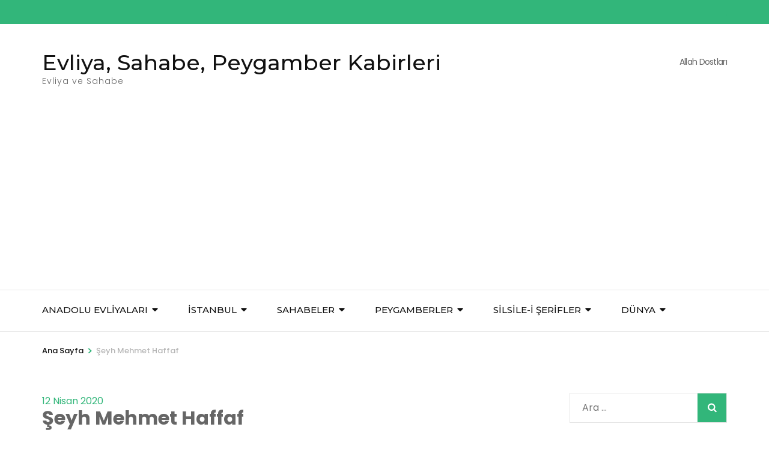

--- FILE ---
content_type: text/html; charset=UTF-8
request_url: https://www.evliyalar.net/location/seyh-mehmet-haffaf/
body_size: 15097
content:
    <!DOCTYPE html>
    <html lang="tr">
    <head itemscope itemtype="https://schema.org/WebSite">

    <meta charset="UTF-8">
    <meta name="viewport" content="width=device-width, initial-scale=1">
    <link rel="profile" href="https://gmpg.org/xfn/11">
    <title>Şeyh Mehmet Haffaf &#8211; Evliya, Sahabe, Peygamber Kabirleri</title>
<meta name='robots' content='max-image-preview:large' />
<link rel='dns-prefetch' href='//www.googletagmanager.com' />
<link rel='dns-prefetch' href='//fonts.googleapis.com' />
<link rel='dns-prefetch' href='//pagead2.googlesyndication.com' />
<link href='https://fonts.gstatic.com' crossorigin rel='preconnect' />
<link rel="alternate" type="application/rss+xml" title="Evliya, Sahabe, Peygamber Kabirleri &raquo; akışı" href="https://www.evliyalar.net/feed/" />
<link rel="alternate" type="application/rss+xml" title="Evliya, Sahabe, Peygamber Kabirleri &raquo; yorum akışı" href="https://www.evliyalar.net/comments/feed/" />
<link data-minify="1" rel='stylesheet' id='maplistCoreStyleSheets-css' href='https://www.evliyalar.net/wp-content/cache/min/1/wp-content/plugins/MapListPro/css/MapListProCore.css?ver=1713381255' type='text/css' media='all' />
<link data-minify="1" rel='stylesheet' id='maplistStyleSheets-css' href='https://www.evliyalar.net/wp-content/cache/min/1/wp-content/plugins/MapListPro/styles/Black_blue.css?ver=1713381255' type='text/css' media='all' />
<style id='wp-emoji-styles-inline-css' type='text/css'>

	img.wp-smiley, img.emoji {
		display: inline !important;
		border: none !important;
		box-shadow: none !important;
		height: 1em !important;
		width: 1em !important;
		margin: 0 0.07em !important;
		vertical-align: -0.1em !important;
		background: none !important;
		padding: 0 !important;
	}
</style>
<link rel='stylesheet' id='wp-block-library-css' href='https://www.evliyalar.net/wp-includes/css/dist/block-library/style.min.css?ver=6882c8fc093791f87d69fafed19ef10a' type='text/css' media='all' />
<style id='classic-theme-styles-inline-css' type='text/css'>
/*! This file is auto-generated */
.wp-block-button__link{color:#fff;background-color:#32373c;border-radius:9999px;box-shadow:none;text-decoration:none;padding:calc(.667em + 2px) calc(1.333em + 2px);font-size:1.125em}.wp-block-file__button{background:#32373c;color:#fff;text-decoration:none}
</style>
<style id='global-styles-inline-css' type='text/css'>
body{--wp--preset--color--black: #000000;--wp--preset--color--cyan-bluish-gray: #abb8c3;--wp--preset--color--white: #ffffff;--wp--preset--color--pale-pink: #f78da7;--wp--preset--color--vivid-red: #cf2e2e;--wp--preset--color--luminous-vivid-orange: #ff6900;--wp--preset--color--luminous-vivid-amber: #fcb900;--wp--preset--color--light-green-cyan: #7bdcb5;--wp--preset--color--vivid-green-cyan: #00d084;--wp--preset--color--pale-cyan-blue: #8ed1fc;--wp--preset--color--vivid-cyan-blue: #0693e3;--wp--preset--color--vivid-purple: #9b51e0;--wp--preset--gradient--vivid-cyan-blue-to-vivid-purple: linear-gradient(135deg,rgba(6,147,227,1) 0%,rgb(155,81,224) 100%);--wp--preset--gradient--light-green-cyan-to-vivid-green-cyan: linear-gradient(135deg,rgb(122,220,180) 0%,rgb(0,208,130) 100%);--wp--preset--gradient--luminous-vivid-amber-to-luminous-vivid-orange: linear-gradient(135deg,rgba(252,185,0,1) 0%,rgba(255,105,0,1) 100%);--wp--preset--gradient--luminous-vivid-orange-to-vivid-red: linear-gradient(135deg,rgba(255,105,0,1) 0%,rgb(207,46,46) 100%);--wp--preset--gradient--very-light-gray-to-cyan-bluish-gray: linear-gradient(135deg,rgb(238,238,238) 0%,rgb(169,184,195) 100%);--wp--preset--gradient--cool-to-warm-spectrum: linear-gradient(135deg,rgb(74,234,220) 0%,rgb(151,120,209) 20%,rgb(207,42,186) 40%,rgb(238,44,130) 60%,rgb(251,105,98) 80%,rgb(254,248,76) 100%);--wp--preset--gradient--blush-light-purple: linear-gradient(135deg,rgb(255,206,236) 0%,rgb(152,150,240) 100%);--wp--preset--gradient--blush-bordeaux: linear-gradient(135deg,rgb(254,205,165) 0%,rgb(254,45,45) 50%,rgb(107,0,62) 100%);--wp--preset--gradient--luminous-dusk: linear-gradient(135deg,rgb(255,203,112) 0%,rgb(199,81,192) 50%,rgb(65,88,208) 100%);--wp--preset--gradient--pale-ocean: linear-gradient(135deg,rgb(255,245,203) 0%,rgb(182,227,212) 50%,rgb(51,167,181) 100%);--wp--preset--gradient--electric-grass: linear-gradient(135deg,rgb(202,248,128) 0%,rgb(113,206,126) 100%);--wp--preset--gradient--midnight: linear-gradient(135deg,rgb(2,3,129) 0%,rgb(40,116,252) 100%);--wp--preset--font-size--small: 13px;--wp--preset--font-size--medium: 20px;--wp--preset--font-size--large: 36px;--wp--preset--font-size--x-large: 42px;--wp--preset--spacing--20: 0.44rem;--wp--preset--spacing--30: 0.67rem;--wp--preset--spacing--40: 1rem;--wp--preset--spacing--50: 1.5rem;--wp--preset--spacing--60: 2.25rem;--wp--preset--spacing--70: 3.38rem;--wp--preset--spacing--80: 5.06rem;--wp--preset--shadow--natural: 6px 6px 9px rgba(0, 0, 0, 0.2);--wp--preset--shadow--deep: 12px 12px 50px rgba(0, 0, 0, 0.4);--wp--preset--shadow--sharp: 6px 6px 0px rgba(0, 0, 0, 0.2);--wp--preset--shadow--outlined: 6px 6px 0px -3px rgba(255, 255, 255, 1), 6px 6px rgba(0, 0, 0, 1);--wp--preset--shadow--crisp: 6px 6px 0px rgba(0, 0, 0, 1);}:where(.is-layout-flex){gap: 0.5em;}:where(.is-layout-grid){gap: 0.5em;}body .is-layout-flex{display: flex;}body .is-layout-flex{flex-wrap: wrap;align-items: center;}body .is-layout-flex > *{margin: 0;}body .is-layout-grid{display: grid;}body .is-layout-grid > *{margin: 0;}:where(.wp-block-columns.is-layout-flex){gap: 2em;}:where(.wp-block-columns.is-layout-grid){gap: 2em;}:where(.wp-block-post-template.is-layout-flex){gap: 1.25em;}:where(.wp-block-post-template.is-layout-grid){gap: 1.25em;}.has-black-color{color: var(--wp--preset--color--black) !important;}.has-cyan-bluish-gray-color{color: var(--wp--preset--color--cyan-bluish-gray) !important;}.has-white-color{color: var(--wp--preset--color--white) !important;}.has-pale-pink-color{color: var(--wp--preset--color--pale-pink) !important;}.has-vivid-red-color{color: var(--wp--preset--color--vivid-red) !important;}.has-luminous-vivid-orange-color{color: var(--wp--preset--color--luminous-vivid-orange) !important;}.has-luminous-vivid-amber-color{color: var(--wp--preset--color--luminous-vivid-amber) !important;}.has-light-green-cyan-color{color: var(--wp--preset--color--light-green-cyan) !important;}.has-vivid-green-cyan-color{color: var(--wp--preset--color--vivid-green-cyan) !important;}.has-pale-cyan-blue-color{color: var(--wp--preset--color--pale-cyan-blue) !important;}.has-vivid-cyan-blue-color{color: var(--wp--preset--color--vivid-cyan-blue) !important;}.has-vivid-purple-color{color: var(--wp--preset--color--vivid-purple) !important;}.has-black-background-color{background-color: var(--wp--preset--color--black) !important;}.has-cyan-bluish-gray-background-color{background-color: var(--wp--preset--color--cyan-bluish-gray) !important;}.has-white-background-color{background-color: var(--wp--preset--color--white) !important;}.has-pale-pink-background-color{background-color: var(--wp--preset--color--pale-pink) !important;}.has-vivid-red-background-color{background-color: var(--wp--preset--color--vivid-red) !important;}.has-luminous-vivid-orange-background-color{background-color: var(--wp--preset--color--luminous-vivid-orange) !important;}.has-luminous-vivid-amber-background-color{background-color: var(--wp--preset--color--luminous-vivid-amber) !important;}.has-light-green-cyan-background-color{background-color: var(--wp--preset--color--light-green-cyan) !important;}.has-vivid-green-cyan-background-color{background-color: var(--wp--preset--color--vivid-green-cyan) !important;}.has-pale-cyan-blue-background-color{background-color: var(--wp--preset--color--pale-cyan-blue) !important;}.has-vivid-cyan-blue-background-color{background-color: var(--wp--preset--color--vivid-cyan-blue) !important;}.has-vivid-purple-background-color{background-color: var(--wp--preset--color--vivid-purple) !important;}.has-black-border-color{border-color: var(--wp--preset--color--black) !important;}.has-cyan-bluish-gray-border-color{border-color: var(--wp--preset--color--cyan-bluish-gray) !important;}.has-white-border-color{border-color: var(--wp--preset--color--white) !important;}.has-pale-pink-border-color{border-color: var(--wp--preset--color--pale-pink) !important;}.has-vivid-red-border-color{border-color: var(--wp--preset--color--vivid-red) !important;}.has-luminous-vivid-orange-border-color{border-color: var(--wp--preset--color--luminous-vivid-orange) !important;}.has-luminous-vivid-amber-border-color{border-color: var(--wp--preset--color--luminous-vivid-amber) !important;}.has-light-green-cyan-border-color{border-color: var(--wp--preset--color--light-green-cyan) !important;}.has-vivid-green-cyan-border-color{border-color: var(--wp--preset--color--vivid-green-cyan) !important;}.has-pale-cyan-blue-border-color{border-color: var(--wp--preset--color--pale-cyan-blue) !important;}.has-vivid-cyan-blue-border-color{border-color: var(--wp--preset--color--vivid-cyan-blue) !important;}.has-vivid-purple-border-color{border-color: var(--wp--preset--color--vivid-purple) !important;}.has-vivid-cyan-blue-to-vivid-purple-gradient-background{background: var(--wp--preset--gradient--vivid-cyan-blue-to-vivid-purple) !important;}.has-light-green-cyan-to-vivid-green-cyan-gradient-background{background: var(--wp--preset--gradient--light-green-cyan-to-vivid-green-cyan) !important;}.has-luminous-vivid-amber-to-luminous-vivid-orange-gradient-background{background: var(--wp--preset--gradient--luminous-vivid-amber-to-luminous-vivid-orange) !important;}.has-luminous-vivid-orange-to-vivid-red-gradient-background{background: var(--wp--preset--gradient--luminous-vivid-orange-to-vivid-red) !important;}.has-very-light-gray-to-cyan-bluish-gray-gradient-background{background: var(--wp--preset--gradient--very-light-gray-to-cyan-bluish-gray) !important;}.has-cool-to-warm-spectrum-gradient-background{background: var(--wp--preset--gradient--cool-to-warm-spectrum) !important;}.has-blush-light-purple-gradient-background{background: var(--wp--preset--gradient--blush-light-purple) !important;}.has-blush-bordeaux-gradient-background{background: var(--wp--preset--gradient--blush-bordeaux) !important;}.has-luminous-dusk-gradient-background{background: var(--wp--preset--gradient--luminous-dusk) !important;}.has-pale-ocean-gradient-background{background: var(--wp--preset--gradient--pale-ocean) !important;}.has-electric-grass-gradient-background{background: var(--wp--preset--gradient--electric-grass) !important;}.has-midnight-gradient-background{background: var(--wp--preset--gradient--midnight) !important;}.has-small-font-size{font-size: var(--wp--preset--font-size--small) !important;}.has-medium-font-size{font-size: var(--wp--preset--font-size--medium) !important;}.has-large-font-size{font-size: var(--wp--preset--font-size--large) !important;}.has-x-large-font-size{font-size: var(--wp--preset--font-size--x-large) !important;}
.wp-block-navigation a:where(:not(.wp-element-button)){color: inherit;}
:where(.wp-block-post-template.is-layout-flex){gap: 1.25em;}:where(.wp-block-post-template.is-layout-grid){gap: 1.25em;}
:where(.wp-block-columns.is-layout-flex){gap: 2em;}:where(.wp-block-columns.is-layout-grid){gap: 2em;}
.wp-block-pullquote{font-size: 1.5em;line-height: 1.6;}
</style>
<link data-minify="1" rel='stylesheet' id='contact-form-7-css' href='https://www.evliyalar.net/wp-content/cache/min/1/wp-content/plugins/contact-form-7/includes/css/styles.css?ver=1713381254' type='text/css' media='all' />
<link rel='stylesheet' id='animate-css' href='https://www.evliyalar.net/wp-content/themes/travel-agency/css/animate.min.css?ver=1.5.5' type='text/css' media='all' />
<link rel='stylesheet' id='travel-agency-google-fonts-css' href='https://fonts.googleapis.com/css?family=Poppins%3A100%2C100i%2C200%2C200i%2C300%2C300i%2C400%2C400i%2C500%2C500i%2C600%2C600i%2C700%2C700i%2C800%2C800i%2C900%2C900i%7CMontserrat%3A100%2C100i%2C200%2C200i%2C300%2C300i%2C400%2C400i%2C500%2C500i%2C600%2C600i%2C700%2C700i%2C800%2C800i%2C900%2C900i&#038;ver=6.5.7#038;display=fallback&#038;display=swap' type='text/css' media='all' />
<link data-minify="1" rel='stylesheet' id='travel-agency-style-css' href='https://www.evliyalar.net/wp-content/cache/min/1/wp-content/themes/travel-agency/style.css?ver=1761932382' type='text/css' media='all' />
<style id='akismet-widget-style-inline-css' type='text/css'>

			.a-stats {
				--akismet-color-mid-green: #357b49;
				--akismet-color-white: #fff;
				--akismet-color-light-grey: #f6f7f7;

				max-width: 350px;
				width: auto;
			}

			.a-stats * {
				all: unset;
				box-sizing: border-box;
			}

			.a-stats strong {
				font-weight: 600;
			}

			.a-stats a.a-stats__link,
			.a-stats a.a-stats__link:visited,
			.a-stats a.a-stats__link:active {
				background: var(--akismet-color-mid-green);
				border: none;
				box-shadow: none;
				border-radius: 8px;
				color: var(--akismet-color-white);
				cursor: pointer;
				display: block;
				font-family: -apple-system, BlinkMacSystemFont, 'Segoe UI', 'Roboto', 'Oxygen-Sans', 'Ubuntu', 'Cantarell', 'Helvetica Neue', sans-serif;
				font-weight: 500;
				padding: 12px;
				text-align: center;
				text-decoration: none;
				transition: all 0.2s ease;
			}

			/* Extra specificity to deal with TwentyTwentyOne focus style */
			.widget .a-stats a.a-stats__link:focus {
				background: var(--akismet-color-mid-green);
				color: var(--akismet-color-white);
				text-decoration: none;
			}

			.a-stats a.a-stats__link:hover {
				filter: brightness(110%);
				box-shadow: 0 4px 12px rgba(0, 0, 0, 0.06), 0 0 2px rgba(0, 0, 0, 0.16);
			}

			.a-stats .count {
				color: var(--akismet-color-white);
				display: block;
				font-size: 1.5em;
				line-height: 1.4;
				padding: 0 13px;
				white-space: nowrap;
			}
		
</style>
<style id='rocket-lazyload-inline-css' type='text/css'>
.rll-youtube-player{position:relative;padding-bottom:56.23%;height:0;overflow:hidden;max-width:100%;}.rll-youtube-player iframe{position:absolute;top:0;left:0;width:100%;height:100%;z-index:100;background:0 0}.rll-youtube-player img{bottom:0;display:block;left:0;margin:auto;max-width:100%;width:100%;position:absolute;right:0;top:0;border:none;height:auto;cursor:pointer;-webkit-transition:.4s all;-moz-transition:.4s all;transition:.4s all}.rll-youtube-player img:hover{-webkit-filter:brightness(75%)}.rll-youtube-player .play{height:72px;width:72px;left:50%;top:50%;margin-left:-36px;margin-top:-36px;position:absolute;background:url(https://www.evliyalar.net/wp-content/plugins/wp-rocket/assets/img/youtube.png) no-repeat;cursor:pointer}
</style>


<script type="text/javascript" src="https://maps.googleapis.com/maps/api/js?libraries=places&amp;language=tr&amp;ver=6.5.7" id="map_list-google-places-js"></script>


<!-- Site Kit tarafından eklenen Google etiketi (gtag.js) snippet&#039;i -->

<!-- Google Analytics snippet added by Site Kit -->
<script type="text/javascript" src="https://www.googletagmanager.com/gtag/js?id=G-X3L70HVPDT" id="google_gtagjs-js" async></script>
<script type="text/javascript" id="google_gtagjs-js-after">
/* <![CDATA[ */
window.dataLayer = window.dataLayer || [];function gtag(){dataLayer.push(arguments);}
gtag("set","linker",{"domains":["www.evliyalar.net"]});
gtag("js", new Date());
gtag("set", "developer_id.dZTNiMT", true);
gtag("config", "G-X3L70HVPDT");
/* ]]> */
</script>

<!-- Site Kit tarafından eklenen Google etiketi (gtag.js) snippet&#039;ini sonlandırın -->
<link rel="https://api.w.org/" href="https://www.evliyalar.net/wp-json/" /><link rel="EditURI" type="application/rsd+xml" title="RSD" href="https://www.evliyalar.net/xmlrpc.php?rsd" />
<link rel="canonical" href="https://www.evliyalar.net/location/seyh-mehmet-haffaf/" />
<link rel="alternate" type="application/json+oembed" href="https://www.evliyalar.net/wp-json/oembed/1.0/embed?url=https%3A%2F%2Fwww.evliyalar.net%2Flocation%2Fseyh-mehmet-haffaf%2F" />
<link rel="alternate" type="text/xml+oembed" href="https://www.evliyalar.net/wp-json/oembed/1.0/embed?url=https%3A%2F%2Fwww.evliyalar.net%2Flocation%2Fseyh-mehmet-haffaf%2F&#038;format=xml" />
<meta name="generator" content="Site Kit by Google 1.152.1" />
<!-- Site Kit tarafından eklenen Google AdSense meta etiketleri -->
<meta name="google-adsense-platform-account" content="ca-host-pub-2644536267352236">
<meta name="google-adsense-platform-domain" content="sitekit.withgoogle.com">
<!-- Site Kit tarafından eklenen Google AdSense meta etiketlerine son verin -->
<meta name="generator" content="Powered by WPBakery Page Builder - drag and drop page builder for WordPress."/>


<!-- Google AdSense snippet added by Site Kit -->
<script type="text/javascript" async="async" src="https://pagead2.googlesyndication.com/pagead/js/adsbygoogle.js?client=ca-pub-1835700906501543&amp;host=ca-host-pub-2644536267352236" crossorigin="anonymous"></script>

<!-- End Google AdSense snippet added by Site Kit -->
<link rel="icon" href="https://www.evliyalar.net/wp-content/uploads/2016/08/cropped-Evliyalar-Logo-1-32x32.png" sizes="32x32" />
<link rel="icon" href="https://www.evliyalar.net/wp-content/uploads/2016/08/cropped-Evliyalar-Logo-1-192x192.png" sizes="192x192" />
<link rel="apple-touch-icon" href="https://www.evliyalar.net/wp-content/uploads/2016/08/cropped-Evliyalar-Logo-1-180x180.png" />
<meta name="msapplication-TileImage" content="https://www.evliyalar.net/wp-content/uploads/2016/08/cropped-Evliyalar-Logo-1-270x270.png" />
<noscript><style> .wpb_animate_when_almost_visible { opacity: 1; }</style></noscript><noscript><style id="rocket-lazyload-nojs-css">.rll-youtube-player, [data-lazy-src]{display:none !important;}</style></noscript>
</head>

<body data-rsssl=1 class="maplist-template-default single single-maplist postid-25876 wpb-js-composer js-comp-ver-6.1 vc_responsive" itemscope itemtype="https://schema.org/WebPage">
	
    <div id="page" class="site">
        <a class="skip-link screen-reader-text" href="#acc-content">İçeriğe atla (Enter tuşuna basın)</a>
        <header id="masthead" class="site-header" itemscope itemtype="https://schema.org/WPHeader">
		
        <div class="header-holder">			
                        <div class="header-t">
				<div class="container">
										<div class="tools">
						        <div class="form-section">
            <button id="btn-search" class="search-btn" data-toggle-target=".header-search-modal" data-toggle-body-class="showing-search-modal" aria-expanded="false" data-set-focus=".header-search-modal .search-field">
                <span class="fa fa-search"></span>
            </button>

            <div class="form-holder search header-searh-wrap header-search-modal cover-modal" data-modal-target-string=".header-search-modal">
                <div>
                    <form role="search" method="get" class="search-form" action="https://www.evliyalar.net/">
				<label>
					<span class="screen-reader-text">Arama:</span>
					<input type="search" class="search-field" placeholder="Ara &hellip;" value="" name="s" />
				</label>
				<input type="submit" class="search-submit" value="Ara" />
			</form>                    <button class="btn-form-close" data-toggle-target=".header-search-modal" data-toggle-body-class="showing-search-modal" aria-expanded="false" data-set-focus=".header-search-modal">  </button>
                </div>
            </div>
    	</div><!-- .form-section -->
        						
					</div>                     
				</div>
			</div> <!-- header-t ends -->
                        
            <div class="header-b">
				<div class="container">
					<div class="site-branding" itemscope itemtype="https://schema.org/Organization">
						                        <div class="text-logo">
							                                <p class="site-title" itemprop="name"><a href="https://www.evliyalar.net/" rel="home" itemprop="url">Evliya, Sahabe, Peygamber Kabirleri</a></p>
                                                            <p class="site-description" itemprop="description">Evliya ve Sahabe</p>
                                                    </div>
                    </div><!-- .site-branding -->
                    
                                        <div class="right">
                        <span class="phone-label">Allah Dostları</span><a href="tel:" class="tel-link"><span class="phone"></span></a>                    </div>
                                        
				</div>
			</div> <!-- header-b ends -->
                        
		</div> <!-- header-holder ends -->
		
        <div class="nav-holder">
			<div class="container">
                <a href="https://www.evliyalar.net/" class="home-link"><i class="fa fa-home"></i></a>

                <div class="mobile-menu-wrapper">
                    <button id="primary-toggle-button" data-toggle-target=".main-menu-modal" data-toggle-body-class="showing-main-menu-modal" aria-expanded="false" data-set-focus=".close-main-nav-toggle">Menü<i class="fa fa-bars"></i></button>

                    <nav id="mobile-site-navigation" class="main-navigation mobile-navigation">        
                        <div class="primary-menu-list main-menu-modal cover-modal" data-modal-target-string=".main-menu-modal">
                            <button class="close close-main-nav-toggle" data-toggle-target=".main-menu-modal" data-toggle-body-class="showing-main-menu-modal" aria-expanded="false" data-set-focus=".main-menu-modal">
                                KAPAT                                <i class="fas fa-times"></i>
                            </button>
                            <div class="mobile-menu" aria-label="Mobil">
                                <div class="menu-main-menu-container"><ul id="mobile-primary-menu" class="nav-menu main-menu-modal"><li id="menu-item-22257" class="menu-item menu-item-type-custom menu-item-object-custom menu-item-has-children menu-item-22257"><a href="#">Anadolu Evliyaları</a>
<ul class="sub-menu">
	<li id="menu-item-22271" class="menu-item menu-item-type-custom menu-item-object-custom menu-item-has-children menu-item-22271"><a href="#">Anadolu</a>
	<ul class="sub-menu">
		<li id="menu-item-22274" class="menu-item menu-item-type-custom menu-item-object-custom menu-item-22274"><a href="https://www.evliyalar.net/anadolu-evliyalari/bursa-evliyalari/">Bursa Evliyaları</a></li>
		<li id="menu-item-22309" class="menu-item menu-item-type-post_type menu-item-object-page menu-item-22309"><a href="https://www.evliyalar.net/ankara-evliyalari/">Ankara Evliyaları</a></li>
		<li id="menu-item-22310" class="menu-item menu-item-type-post_type menu-item-object-page menu-item-22310"><a href="https://www.evliyalar.net/adana-evliyalari/">Adana Evliyaları</a></li>
		<li id="menu-item-22313" class="menu-item menu-item-type-post_type menu-item-object-page menu-item-22313"><a href="https://www.evliyalar.net/canakkale-evliyalari/">Çanakkale Evliyaları</a></li>
		<li id="menu-item-22315" class="menu-item menu-item-type-post_type menu-item-object-page menu-item-22315"><a href="https://www.evliyalar.net/corum-evliyalari/">Çorum Evliyaları</a></li>
		<li id="menu-item-22312" class="menu-item menu-item-type-post_type menu-item-object-page menu-item-22312"><a href="https://www.evliyalar.net/bolu-evliyalari/">Bolu Evliyaları</a></li>
		<li id="menu-item-22316" class="menu-item menu-item-type-post_type menu-item-object-page menu-item-22316"><a href="https://www.evliyalar.net/denizli-evliyalari/">Denizli Evliyaları</a></li>
		<li id="menu-item-22311" class="menu-item menu-item-type-post_type menu-item-object-page menu-item-22311"><a href="https://www.evliyalar.net/adiyaman-evliyalari/">Adıyaman Evliyaları</a></li>
		<li id="menu-item-22314" class="menu-item menu-item-type-post_type menu-item-object-page menu-item-22314"><a href="https://www.evliyalar.net/cankiri-evliyalari/">Çankırı Evliyaları</a></li>
	</ul>
</li>
	<li id="menu-item-22283" class="menu-item menu-item-type-custom menu-item-object-custom menu-item-has-children menu-item-22283"><a href="#">Pages &#038; Templates</a>
	<ul class="sub-menu">
		<li id="menu-item-22728" class="menu-item menu-item-type-post_type menu-item-object-page menu-item-22728"><a href="https://www.evliyalar.net/afyon-evliyalari/">Afyon Evliyaları</a></li>
		<li id="menu-item-22729" class="menu-item menu-item-type-post_type menu-item-object-page menu-item-22729"><a href="https://www.evliyalar.net/agri-evliyalari/">Ağrı Evliyaları</a></li>
		<li id="menu-item-22730" class="menu-item menu-item-type-post_type menu-item-object-page menu-item-22730"><a href="https://www.evliyalar.net/aksaray-evliyalari/">Aksaray Evliyaları</a></li>
		<li id="menu-item-22731" class="menu-item menu-item-type-post_type menu-item-object-page menu-item-22731"><a href="https://www.evliyalar.net/amasya-evliyalari/">Amasya Evliyaları</a></li>
		<li id="menu-item-22732" class="menu-item menu-item-type-post_type menu-item-object-page menu-item-22732"><a href="https://www.evliyalar.net/antalya-evliyalari/">Antalya Evliyaları</a></li>
		<li id="menu-item-22733" class="menu-item menu-item-type-post_type menu-item-object-page menu-item-22733"><a href="https://www.evliyalar.net/aydin-evliyalari/">Aydın Evliyaları</a></li>
		<li id="menu-item-22734" class="menu-item menu-item-type-post_type menu-item-object-page menu-item-22734"><a href="https://www.evliyalar.net/balikesir-evliyalari/">Balıkesir Evliyaları</a></li>
		<li id="menu-item-22735" class="menu-item menu-item-type-post_type menu-item-object-page menu-item-22735"><a href="https://www.evliyalar.net/batman-evliyalari/">Batman Evliyaları</a></li>
		<li id="menu-item-22736" class="menu-item menu-item-type-post_type menu-item-object-page menu-item-22736"><a href="https://www.evliyalar.net/bilecik-evliyalari/">Bilecik Evliyaları</a></li>
		<li id="menu-item-22737" class="menu-item menu-item-type-post_type menu-item-object-page menu-item-22737"><a href="https://www.evliyalar.net/bitlis-evliyalari/">Bitlis Evliyaları</a></li>
	</ul>
</li>
	<li id="menu-item-22260" class="menu-item menu-item-type-custom menu-item-object-custom menu-item-has-children menu-item-22260"><a href="#">Post Layouts &#038; Formats</a>
	<ul class="sub-menu">
		<li id="menu-item-22275" class="menu-item menu-item-type-custom menu-item-object-custom menu-item-22275"><a href="http://theme-sphere.com/smart-mag/fusce-pretium-id-sem-non-feugiat-ultricies/#comments">Comments Example</a></li>
	</ul>
</li>
	<li id="menu-item-22258" class="menu-item menu-item-type-custom menu-item-object-custom menu-item-22258"><a href="#">Misc. Features</a></li>
</ul>
</li>
<li id="menu-item-22693" class="menu-item menu-item-type-taxonomy menu-item-object-category menu-item-has-children menu-item-22693"><a href="https://www.evliyalar.net/kategori/iller/istanbul/">İstanbul</a>
<ul class="sub-menu">
	<li id="menu-item-22697" class="menu-item menu-item-type-taxonomy menu-item-object-category menu-item-22697"><a href="https://www.evliyalar.net/kategori/istanbul-evliyalari/kasimpasa-evliyalari/">Kasımpaşa Evliyaları</a></li>
	<li id="menu-item-22698" class="menu-item menu-item-type-taxonomy menu-item-object-category menu-item-22698"><a href="https://www.evliyalar.net/kategori/istanbul-evliyalari/beyoglu-evliyalari/">Beyoğlu</a></li>
	<li id="menu-item-22694" class="menu-item menu-item-type-taxonomy menu-item-object-category menu-item-22694"><a href="https://www.evliyalar.net/kategori/istanbul-evliyalari/fatih-evliyalari/">Fatih</a></li>
	<li id="menu-item-22695" class="menu-item menu-item-type-taxonomy menu-item-object-category menu-item-22695"><a href="https://www.evliyalar.net/kategori/istanbul-evliyalari/uskudar-evliyalari/">Üsküdar</a></li>
	<li id="menu-item-22696" class="menu-item menu-item-type-taxonomy menu-item-object-category menu-item-22696"><a href="https://www.evliyalar.net/kategori/istanbul-evliyalari/eyup-evliyalari/">Eyüp</a></li>
</ul>
</li>
<li id="menu-item-22699" class="menu-item menu-item-type-custom menu-item-object-custom menu-item-has-children menu-item-22699"><a href="https://www.evliyalar.net/sahabeler/">SAHABELER</a>
<ul class="sub-menu">
	<li id="menu-item-22700" class="menu-item menu-item-type-post_type menu-item-object-page menu-item-22700"><a href="https://www.evliyalar.net/istanbul-sahabeleri/">İstanbul’daki Sahabe Kabirleri</a></li>
	<li id="menu-item-22702" class="menu-item menu-item-type-taxonomy menu-item-object-category menu-item-22702"><a href="https://www.evliyalar.net/kategori/sahabeler/turkiye-sahabeleri/anadolu-sahabeleri/">Anadolu Sahabeleri</a></li>
	<li id="menu-item-22701" class="menu-item menu-item-type-taxonomy menu-item-object-category menu-item-22701"><a href="https://www.evliyalar.net/kategori/sahabeler/turkiye-sahabeleri/anadolu-sahabeleri/adiyaman-sahabeleri/">Adıyaman Sahabeleri</a></li>
	<li id="menu-item-22703" class="menu-item menu-item-type-taxonomy menu-item-object-category menu-item-22703"><a href="https://www.evliyalar.net/kategori/sahabeler/turkiye-sahabeleri/anadolu-sahabeleri/batman-sahabeleri/">Batman Sahabeleri</a></li>
	<li id="menu-item-22704" class="menu-item menu-item-type-taxonomy menu-item-object-category menu-item-22704"><a href="https://www.evliyalar.net/kategori/sahabeler/diyarbakir-sahabeleri/">Diyarbakır Sahabeleri</a></li>
	<li id="menu-item-22705" class="menu-item menu-item-type-taxonomy menu-item-object-category menu-item-22705"><a href="https://www.evliyalar.net/kategori/filistin/filistin-sahabeleri/">Filistin Sahabeleri</a></li>
	<li id="menu-item-22706" class="menu-item menu-item-type-taxonomy menu-item-object-category menu-item-22706"><a href="https://www.evliyalar.net/kategori/guney-kibris/guney-kibris-sahabeleri/">Güney Kıbrıs Sahabeleri</a></li>
	<li id="menu-item-22707" class="menu-item menu-item-type-taxonomy menu-item-object-category menu-item-22707"><a href="https://www.evliyalar.net/kategori/irak-evliyalari/irak-sahabeleri/">Irak Sahabeleri</a></li>
</ul>
</li>
<li id="menu-item-22716" class="menu-item menu-item-type-custom menu-item-object-custom menu-item-has-children menu-item-22716"><a href="https://www.evliyalar.net/peygamberler/">PEYGAMBERLER</a>
<ul class="sub-menu">
	<li id="menu-item-22717" class="menu-item menu-item-type-custom menu-item-object-custom menu-item-has-children menu-item-22717"><a href="https://www.evliyalar.net/peygamberler/">Türkiye</a>
	<ul class="sub-menu">
		<li id="menu-item-22709" class="menu-item menu-item-type-taxonomy menu-item-object-category menu-item-22709"><a href="https://www.evliyalar.net/kategori/peygamberler/turkiye-peygamberleri/adiyaman-peygamberleri/">Adıyaman Peygamberleri</a></li>
		<li id="menu-item-22711" class="menu-item menu-item-type-taxonomy menu-item-object-category menu-item-22711"><a href="https://www.evliyalar.net/kategori/peygamberler/turkiye-peygamberleri/diyarbakir-peygamberleri/">Diyarbakır Peygamberleri</a></li>
		<li id="menu-item-22713" class="menu-item menu-item-type-taxonomy menu-item-object-category menu-item-22713"><a href="https://www.evliyalar.net/kategori/peygamberler/turkiye-peygamberleri/gaziantep-peygamberleri/">Gaziantep Peygamberleri</a></li>
	</ul>
</li>
	<li id="menu-item-22710" class="menu-item menu-item-type-taxonomy menu-item-object-category menu-item-22710"><a href="https://www.evliyalar.net/kategori/azerbaycan/azerbaycan-peygamberleri/">Azerbaycan Peygamberleri</a></li>
	<li id="menu-item-22712" class="menu-item menu-item-type-taxonomy menu-item-object-category menu-item-22712"><a href="https://www.evliyalar.net/kategori/peygamberler/filistin-peygamberleri/">Filistin Peygamberleri</a></li>
	<li id="menu-item-22714" class="menu-item menu-item-type-taxonomy menu-item-object-category menu-item-22714"><a href="https://www.evliyalar.net/kategori/peygamberler/hindistan-peygamberleri/">Hindistan Peygamberleri</a></li>
	<li id="menu-item-22715" class="menu-item menu-item-type-taxonomy menu-item-object-category menu-item-22715"><a href="https://www.evliyalar.net/kategori/peygamberler/irak-peygamberleri/">Irak Peygamberleri</a></li>
</ul>
</li>
<li id="menu-item-22718" class="menu-item menu-item-type-post_type menu-item-object-page menu-item-has-children menu-item-22718"><a href="https://www.evliyalar.net/silsile-i-serifler/">Silsile-i Şerifler</a>
<ul class="sub-menu">
	<li id="menu-item-22727" class="menu-item menu-item-type-post_type menu-item-object-page menu-item-22727"><a href="https://www.evliyalar.net/ismail-aga-silsile-i-serifi/">İsmail Ağa Silsile-i Şerifi</a></li>
	<li id="menu-item-22719" class="menu-item menu-item-type-post_type menu-item-object-page menu-item-22719"><a href="https://www.evliyalar.net/taskesenli-silsile-i-serifi/">Taşkesenli Silsile-i Şerifi</a></li>
	<li id="menu-item-22720" class="menu-item menu-item-type-post_type menu-item-object-page menu-item-22720"><a href="https://www.evliyalar.net/suleyman-hilmi-tunahan-hz-silsile-i-serifi/">Süleyman Hilmi Tunahan Hz. Silsile-i Şerifi</a></li>
	<li id="menu-item-22721" class="menu-item menu-item-type-post_type menu-item-object-page menu-item-22721"><a href="https://www.evliyalar.net/silsile-i-basret/">Silsile-i Halid-i Cezeri ve Basret’den Yayılan Nakşibendi Kolları</a></li>
	<li id="menu-item-22722" class="menu-item menu-item-type-post_type menu-item-object-page menu-item-22722"><a href="https://www.evliyalar.net/seyh-ali-sebti-ks-silsile-i-serifi-ve-yayilan-kollari/">Şeyh Ali Sebti (ks.) Silsile-i Şerifi ve Yayılan Kolları</a></li>
	<li id="menu-item-22723" class="menu-item menu-item-type-post_type menu-item-object-page menu-item-22723"><a href="https://www.evliyalar.net/osman-siraceddin-tavili-k-s-silsile-i-serifi/">Osman Siraceddin Tavili (k.s.) Silsile-i Şerifi</a></li>
	<li id="menu-item-22724" class="menu-item menu-item-type-post_type menu-item-object-page menu-item-22724"><a href="https://www.evliyalar.net/konevi-silsile-i-serifi/">Muhammed Kudsi Bozkıri Silsile-i Şerifi ve Yayılan Kollar</a></li>
	<li id="menu-item-22725" class="menu-item menu-item-type-post_type menu-item-object-page menu-item-22725"><a href="https://www.evliyalar.net/menzil-silsile-i-serifi/">Menzil Silsile-i Şerifi</a></li>
	<li id="menu-item-22726" class="menu-item menu-item-type-post_type menu-item-object-page menu-item-22726"><a href="https://www.evliyalar.net/melami-silsilesi/">Melami Silsilesi</a></li>
</ul>
</li>
<li id="menu-item-22738" class="menu-item menu-item-type-post_type menu-item-object-page menu-item-has-children menu-item-22738"><a href="https://www.evliyalar.net/dunya/">Dünya</a>
<ul class="sub-menu">
	<li id="menu-item-22739" class="menu-item menu-item-type-post_type menu-item-object-page menu-item-22739"><a href="https://www.evliyalar.net/azerbaycan-evliyalari/">Azerbaycan Evliyaları</a></li>
	<li id="menu-item-22740" class="menu-item menu-item-type-post_type menu-item-object-page menu-item-22740"><a href="https://www.evliyalar.net/bosna-evliyalari/">Bosna Evliyaları</a></li>
	<li id="menu-item-22741" class="menu-item menu-item-type-post_type menu-item-object-page menu-item-22741"><a href="https://www.evliyalar.net/dogu-turkistan-evliyalari/">Doğu Türkistan Evliyaları</a></li>
	<li id="menu-item-22742" class="menu-item menu-item-type-post_type menu-item-object-page menu-item-22742"><a href="https://www.evliyalar.net/filistin-evliyalari/">Filistin Evliyaları</a></li>
	<li id="menu-item-22743" class="menu-item menu-item-type-post_type menu-item-object-page menu-item-22743"><a href="https://www.evliyalar.net/hindistan-evliyalari/">Hindistan Evliyaları</a></li>
	<li id="menu-item-22744" class="menu-item menu-item-type-post_type menu-item-object-page menu-item-22744"><a href="https://www.evliyalar.net/irak-evliyalari/">Irak Evliyaları</a></li>
	<li id="menu-item-22745" class="menu-item menu-item-type-post_type menu-item-object-page menu-item-22745"><a href="https://www.evliyalar.net/iran-evliyalari/">İran Evliyaları</a></li>
	<li id="menu-item-22746" class="menu-item menu-item-type-post_type menu-item-object-page menu-item-22746"><a href="https://www.evliyalar.net/kibris-evliyalari/">Kıbrıs Evliyaları</a></li>
	<li id="menu-item-22747" class="menu-item menu-item-type-post_type menu-item-object-page menu-item-22747"><a href="https://www.evliyalar.net/macaristan-evliyalari/">Macaristan Evliyaları</a></li>
	<li id="menu-item-22748" class="menu-item menu-item-type-post_type menu-item-object-page menu-item-22748"><a href="https://www.evliyalar.net/ozbekistan/">Özbekistan</a></li>
	<li id="menu-item-22749" class="menu-item menu-item-type-post_type menu-item-object-page menu-item-22749"><a href="https://www.evliyalar.net/suriye-evliyalari/">Suriye Evliyaları</a></li>
	<li id="menu-item-22750" class="menu-item menu-item-type-post_type menu-item-object-page menu-item-22750"><a href="https://www.evliyalar.net/tacikistan-evliyalari/">Tacikistan Evliyaları</a></li>
</ul>
</li>
</ul></div>                            </div>
                        </div>
                    </nav><!-- #mobile-site-navigation -->
                </div>

                <nav id="site-navigation" class="main-navigation" itemscope itemtype="https://schema.org/SiteNavigationElement">
        			<div class="menu-main-menu-container"><ul id="primary-menu" class="menu"><li class="menu-item menu-item-type-custom menu-item-object-custom menu-item-has-children menu-item-22257"><a href="#">Anadolu Evliyaları</a>
<ul class="sub-menu">
	<li class="menu-item menu-item-type-custom menu-item-object-custom menu-item-has-children menu-item-22271"><a href="#">Anadolu</a>
	<ul class="sub-menu">
		<li class="menu-item menu-item-type-custom menu-item-object-custom menu-item-22274"><a href="https://www.evliyalar.net/anadolu-evliyalari/bursa-evliyalari/">Bursa Evliyaları</a></li>
		<li class="menu-item menu-item-type-post_type menu-item-object-page menu-item-22309"><a href="https://www.evliyalar.net/ankara-evliyalari/">Ankara Evliyaları</a></li>
		<li class="menu-item menu-item-type-post_type menu-item-object-page menu-item-22310"><a href="https://www.evliyalar.net/adana-evliyalari/">Adana Evliyaları</a></li>
		<li class="menu-item menu-item-type-post_type menu-item-object-page menu-item-22313"><a href="https://www.evliyalar.net/canakkale-evliyalari/">Çanakkale Evliyaları</a></li>
		<li class="menu-item menu-item-type-post_type menu-item-object-page menu-item-22315"><a href="https://www.evliyalar.net/corum-evliyalari/">Çorum Evliyaları</a></li>
		<li class="menu-item menu-item-type-post_type menu-item-object-page menu-item-22312"><a href="https://www.evliyalar.net/bolu-evliyalari/">Bolu Evliyaları</a></li>
		<li class="menu-item menu-item-type-post_type menu-item-object-page menu-item-22316"><a href="https://www.evliyalar.net/denizli-evliyalari/">Denizli Evliyaları</a></li>
		<li class="menu-item menu-item-type-post_type menu-item-object-page menu-item-22311"><a href="https://www.evliyalar.net/adiyaman-evliyalari/">Adıyaman Evliyaları</a></li>
		<li class="menu-item menu-item-type-post_type menu-item-object-page menu-item-22314"><a href="https://www.evliyalar.net/cankiri-evliyalari/">Çankırı Evliyaları</a></li>
	</ul>
</li>
	<li class="menu-item menu-item-type-custom menu-item-object-custom menu-item-has-children menu-item-22283"><a href="#">Pages &#038; Templates</a>
	<ul class="sub-menu">
		<li class="menu-item menu-item-type-post_type menu-item-object-page menu-item-22728"><a href="https://www.evliyalar.net/afyon-evliyalari/">Afyon Evliyaları</a></li>
		<li class="menu-item menu-item-type-post_type menu-item-object-page menu-item-22729"><a href="https://www.evliyalar.net/agri-evliyalari/">Ağrı Evliyaları</a></li>
		<li class="menu-item menu-item-type-post_type menu-item-object-page menu-item-22730"><a href="https://www.evliyalar.net/aksaray-evliyalari/">Aksaray Evliyaları</a></li>
		<li class="menu-item menu-item-type-post_type menu-item-object-page menu-item-22731"><a href="https://www.evliyalar.net/amasya-evliyalari/">Amasya Evliyaları</a></li>
		<li class="menu-item menu-item-type-post_type menu-item-object-page menu-item-22732"><a href="https://www.evliyalar.net/antalya-evliyalari/">Antalya Evliyaları</a></li>
		<li class="menu-item menu-item-type-post_type menu-item-object-page menu-item-22733"><a href="https://www.evliyalar.net/aydin-evliyalari/">Aydın Evliyaları</a></li>
		<li class="menu-item menu-item-type-post_type menu-item-object-page menu-item-22734"><a href="https://www.evliyalar.net/balikesir-evliyalari/">Balıkesir Evliyaları</a></li>
		<li class="menu-item menu-item-type-post_type menu-item-object-page menu-item-22735"><a href="https://www.evliyalar.net/batman-evliyalari/">Batman Evliyaları</a></li>
		<li class="menu-item menu-item-type-post_type menu-item-object-page menu-item-22736"><a href="https://www.evliyalar.net/bilecik-evliyalari/">Bilecik Evliyaları</a></li>
		<li class="menu-item menu-item-type-post_type menu-item-object-page menu-item-22737"><a href="https://www.evliyalar.net/bitlis-evliyalari/">Bitlis Evliyaları</a></li>
	</ul>
</li>
	<li class="menu-item menu-item-type-custom menu-item-object-custom menu-item-has-children menu-item-22260"><a href="#">Post Layouts &#038; Formats</a>
	<ul class="sub-menu">
		<li class="menu-item menu-item-type-custom menu-item-object-custom menu-item-22275"><a href="http://theme-sphere.com/smart-mag/fusce-pretium-id-sem-non-feugiat-ultricies/#comments">Comments Example</a></li>
	</ul>
</li>
	<li class="menu-item menu-item-type-custom menu-item-object-custom menu-item-22258"><a href="#">Misc. Features</a></li>
</ul>
</li>
<li class="menu-item menu-item-type-taxonomy menu-item-object-category menu-item-has-children menu-item-22693"><a href="https://www.evliyalar.net/kategori/iller/istanbul/">İstanbul</a>
<ul class="sub-menu">
	<li class="menu-item menu-item-type-taxonomy menu-item-object-category menu-item-22697"><a href="https://www.evliyalar.net/kategori/istanbul-evliyalari/kasimpasa-evliyalari/">Kasımpaşa Evliyaları</a></li>
	<li class="menu-item menu-item-type-taxonomy menu-item-object-category menu-item-22698"><a href="https://www.evliyalar.net/kategori/istanbul-evliyalari/beyoglu-evliyalari/">Beyoğlu</a></li>
	<li class="menu-item menu-item-type-taxonomy menu-item-object-category menu-item-22694"><a href="https://www.evliyalar.net/kategori/istanbul-evliyalari/fatih-evliyalari/">Fatih</a></li>
	<li class="menu-item menu-item-type-taxonomy menu-item-object-category menu-item-22695"><a href="https://www.evliyalar.net/kategori/istanbul-evliyalari/uskudar-evliyalari/">Üsküdar</a></li>
	<li class="menu-item menu-item-type-taxonomy menu-item-object-category menu-item-22696"><a href="https://www.evliyalar.net/kategori/istanbul-evliyalari/eyup-evliyalari/">Eyüp</a></li>
</ul>
</li>
<li class="menu-item menu-item-type-custom menu-item-object-custom menu-item-has-children menu-item-22699"><a href="https://www.evliyalar.net/sahabeler/">SAHABELER</a>
<ul class="sub-menu">
	<li class="menu-item menu-item-type-post_type menu-item-object-page menu-item-22700"><a href="https://www.evliyalar.net/istanbul-sahabeleri/">İstanbul’daki Sahabe Kabirleri</a></li>
	<li class="menu-item menu-item-type-taxonomy menu-item-object-category menu-item-22702"><a href="https://www.evliyalar.net/kategori/sahabeler/turkiye-sahabeleri/anadolu-sahabeleri/">Anadolu Sahabeleri</a></li>
	<li class="menu-item menu-item-type-taxonomy menu-item-object-category menu-item-22701"><a href="https://www.evliyalar.net/kategori/sahabeler/turkiye-sahabeleri/anadolu-sahabeleri/adiyaman-sahabeleri/">Adıyaman Sahabeleri</a></li>
	<li class="menu-item menu-item-type-taxonomy menu-item-object-category menu-item-22703"><a href="https://www.evliyalar.net/kategori/sahabeler/turkiye-sahabeleri/anadolu-sahabeleri/batman-sahabeleri/">Batman Sahabeleri</a></li>
	<li class="menu-item menu-item-type-taxonomy menu-item-object-category menu-item-22704"><a href="https://www.evliyalar.net/kategori/sahabeler/diyarbakir-sahabeleri/">Diyarbakır Sahabeleri</a></li>
	<li class="menu-item menu-item-type-taxonomy menu-item-object-category menu-item-22705"><a href="https://www.evliyalar.net/kategori/filistin/filistin-sahabeleri/">Filistin Sahabeleri</a></li>
	<li class="menu-item menu-item-type-taxonomy menu-item-object-category menu-item-22706"><a href="https://www.evliyalar.net/kategori/guney-kibris/guney-kibris-sahabeleri/">Güney Kıbrıs Sahabeleri</a></li>
	<li class="menu-item menu-item-type-taxonomy menu-item-object-category menu-item-22707"><a href="https://www.evliyalar.net/kategori/irak-evliyalari/irak-sahabeleri/">Irak Sahabeleri</a></li>
</ul>
</li>
<li class="menu-item menu-item-type-custom menu-item-object-custom menu-item-has-children menu-item-22716"><a href="https://www.evliyalar.net/peygamberler/">PEYGAMBERLER</a>
<ul class="sub-menu">
	<li class="menu-item menu-item-type-custom menu-item-object-custom menu-item-has-children menu-item-22717"><a href="https://www.evliyalar.net/peygamberler/">Türkiye</a>
	<ul class="sub-menu">
		<li class="menu-item menu-item-type-taxonomy menu-item-object-category menu-item-22709"><a href="https://www.evliyalar.net/kategori/peygamberler/turkiye-peygamberleri/adiyaman-peygamberleri/">Adıyaman Peygamberleri</a></li>
		<li class="menu-item menu-item-type-taxonomy menu-item-object-category menu-item-22711"><a href="https://www.evliyalar.net/kategori/peygamberler/turkiye-peygamberleri/diyarbakir-peygamberleri/">Diyarbakır Peygamberleri</a></li>
		<li class="menu-item menu-item-type-taxonomy menu-item-object-category menu-item-22713"><a href="https://www.evliyalar.net/kategori/peygamberler/turkiye-peygamberleri/gaziantep-peygamberleri/">Gaziantep Peygamberleri</a></li>
	</ul>
</li>
	<li class="menu-item menu-item-type-taxonomy menu-item-object-category menu-item-22710"><a href="https://www.evliyalar.net/kategori/azerbaycan/azerbaycan-peygamberleri/">Azerbaycan Peygamberleri</a></li>
	<li class="menu-item menu-item-type-taxonomy menu-item-object-category menu-item-22712"><a href="https://www.evliyalar.net/kategori/peygamberler/filistin-peygamberleri/">Filistin Peygamberleri</a></li>
	<li class="menu-item menu-item-type-taxonomy menu-item-object-category menu-item-22714"><a href="https://www.evliyalar.net/kategori/peygamberler/hindistan-peygamberleri/">Hindistan Peygamberleri</a></li>
	<li class="menu-item menu-item-type-taxonomy menu-item-object-category menu-item-22715"><a href="https://www.evliyalar.net/kategori/peygamberler/irak-peygamberleri/">Irak Peygamberleri</a></li>
</ul>
</li>
<li class="menu-item menu-item-type-post_type menu-item-object-page menu-item-has-children menu-item-22718"><a href="https://www.evliyalar.net/silsile-i-serifler/">Silsile-i Şerifler</a>
<ul class="sub-menu">
	<li class="menu-item menu-item-type-post_type menu-item-object-page menu-item-22727"><a href="https://www.evliyalar.net/ismail-aga-silsile-i-serifi/">İsmail Ağa Silsile-i Şerifi</a></li>
	<li class="menu-item menu-item-type-post_type menu-item-object-page menu-item-22719"><a href="https://www.evliyalar.net/taskesenli-silsile-i-serifi/">Taşkesenli Silsile-i Şerifi</a></li>
	<li class="menu-item menu-item-type-post_type menu-item-object-page menu-item-22720"><a href="https://www.evliyalar.net/suleyman-hilmi-tunahan-hz-silsile-i-serifi/">Süleyman Hilmi Tunahan Hz. Silsile-i Şerifi</a></li>
	<li class="menu-item menu-item-type-post_type menu-item-object-page menu-item-22721"><a href="https://www.evliyalar.net/silsile-i-basret/">Silsile-i Halid-i Cezeri ve Basret’den Yayılan Nakşibendi Kolları</a></li>
	<li class="menu-item menu-item-type-post_type menu-item-object-page menu-item-22722"><a href="https://www.evliyalar.net/seyh-ali-sebti-ks-silsile-i-serifi-ve-yayilan-kollari/">Şeyh Ali Sebti (ks.) Silsile-i Şerifi ve Yayılan Kolları</a></li>
	<li class="menu-item menu-item-type-post_type menu-item-object-page menu-item-22723"><a href="https://www.evliyalar.net/osman-siraceddin-tavili-k-s-silsile-i-serifi/">Osman Siraceddin Tavili (k.s.) Silsile-i Şerifi</a></li>
	<li class="menu-item menu-item-type-post_type menu-item-object-page menu-item-22724"><a href="https://www.evliyalar.net/konevi-silsile-i-serifi/">Muhammed Kudsi Bozkıri Silsile-i Şerifi ve Yayılan Kollar</a></li>
	<li class="menu-item menu-item-type-post_type menu-item-object-page menu-item-22725"><a href="https://www.evliyalar.net/menzil-silsile-i-serifi/">Menzil Silsile-i Şerifi</a></li>
	<li class="menu-item menu-item-type-post_type menu-item-object-page menu-item-22726"><a href="https://www.evliyalar.net/melami-silsilesi/">Melami Silsilesi</a></li>
</ul>
</li>
<li class="menu-item menu-item-type-post_type menu-item-object-page menu-item-has-children menu-item-22738"><a href="https://www.evliyalar.net/dunya/">Dünya</a>
<ul class="sub-menu">
	<li class="menu-item menu-item-type-post_type menu-item-object-page menu-item-22739"><a href="https://www.evliyalar.net/azerbaycan-evliyalari/">Azerbaycan Evliyaları</a></li>
	<li class="menu-item menu-item-type-post_type menu-item-object-page menu-item-22740"><a href="https://www.evliyalar.net/bosna-evliyalari/">Bosna Evliyaları</a></li>
	<li class="menu-item menu-item-type-post_type menu-item-object-page menu-item-22741"><a href="https://www.evliyalar.net/dogu-turkistan-evliyalari/">Doğu Türkistan Evliyaları</a></li>
	<li class="menu-item menu-item-type-post_type menu-item-object-page menu-item-22742"><a href="https://www.evliyalar.net/filistin-evliyalari/">Filistin Evliyaları</a></li>
	<li class="menu-item menu-item-type-post_type menu-item-object-page menu-item-22743"><a href="https://www.evliyalar.net/hindistan-evliyalari/">Hindistan Evliyaları</a></li>
	<li class="menu-item menu-item-type-post_type menu-item-object-page menu-item-22744"><a href="https://www.evliyalar.net/irak-evliyalari/">Irak Evliyaları</a></li>
	<li class="menu-item menu-item-type-post_type menu-item-object-page menu-item-22745"><a href="https://www.evliyalar.net/iran-evliyalari/">İran Evliyaları</a></li>
	<li class="menu-item menu-item-type-post_type menu-item-object-page menu-item-22746"><a href="https://www.evliyalar.net/kibris-evliyalari/">Kıbrıs Evliyaları</a></li>
	<li class="menu-item menu-item-type-post_type menu-item-object-page menu-item-22747"><a href="https://www.evliyalar.net/macaristan-evliyalari/">Macaristan Evliyaları</a></li>
	<li class="menu-item menu-item-type-post_type menu-item-object-page menu-item-22748"><a href="https://www.evliyalar.net/ozbekistan/">Özbekistan</a></li>
	<li class="menu-item menu-item-type-post_type menu-item-object-page menu-item-22749"><a href="https://www.evliyalar.net/suriye-evliyalari/">Suriye Evliyaları</a></li>
	<li class="menu-item menu-item-type-post_type menu-item-object-page menu-item-22750"><a href="https://www.evliyalar.net/tacikistan-evliyalari/">Tacikistan Evliyaları</a></li>
</ul>
</li>
</ul></div>        		</nav><!-- #site-navigation --> 
			</div>
		</div> <!-- nav-holder ends -->
        
	</header> <!-- header ends -->
    <div class="top-bar"><div class="container"><div id="crumbs" itemscope itemtype="https://schema.org/BreadcrumbList"><span itemprop="itemListElement" itemscope itemtype="https://schema.org/ListItem"><a itemprop="item" href="https://www.evliyalar.net"><span itemprop="name">Ana Sayfa</span></a><meta itemprop="position" content="1" /><span class="separator">&gt;</span></span><span class="current" itemprop="itemListElement" itemscope itemtype="https://schema.org/ListItem"><a href="https://www.evliyalar.net/location/seyh-mehmet-haffaf/" itemprop="item"><span itemprop="name">Şeyh Mehmet Haffaf</span></a><meta itemprop="position" content="2" /></span></div></div></div><div id="acc-content"><!-- For accessibility purpose -->    <div id="content" class="site-content">
        <div class="container">
                

        <header class="page-header">
                </header><!-- .page-header -->
                        <div class="row">
                
	<div id="primary" class="content-area">
		<main id="main" class="site-main">

    		
<article id="post-25876" class="post-25876 maplist type-maplist status-publish hentry map_location_categories-fatih-evliyalari map_location_categories-genel map_location_categories-istanbul" itemscope itemtype="https://schema.org/Blog">
	
        
    <header class="entry-header">		
		<div class="entry-meta">
			<span class="posted-on"><a href="https://www.evliyalar.net/location/seyh-mehmet-haffaf/" rel="bookmark"><time class="entry-date published updated" datetime="2020-04-12T23:09:07+03:00">12 Nisan 2020</time></a></span>            
		</div>
        <h1 class="entry-title" itemprop="headline">Şeyh Mehmet Haffaf</h1>        
	</header>
        
    <div class="text-holder">        
            <div class="entry-content" itemprop="text">
		<div class="FullMapPage prettyMapList">
<div id="SingleMapLocation"></div>
<div id="MapDescription" class="cf"></div>
<div id="MapAddressContainer"><span id="MapAddressLabel">Address:</span></p>
<div id="MapAddress"></div>
</div>
</div>
	</div><!-- .entry-content -->
    	<footer class="entry-footer">
		        
		<div class="meta-holder">
			<div class="meta-info">
				<span class="byline"><i class="fa fa-user-o"></i><span class="author vcard"><a class="url fn n" href="https://www.evliyalar.net/author/adminz/">admin</a></span></span>                
			</div>			
		</div>
        	</footer><!-- .entry-footer -->
	    </div><!-- .text-holder -->
    
</article><!-- #post-25876-->
            
            <nav class="navigation post-navigation" role="navigation">
    			<h2 class="screen-reader-text">Yazı dolaşımı</h2>
    			<div class="nav-links">
    				<div class="nav-previous nav-holder"><a href="https://www.evliyalar.net/location/sacli-kasim-dede/" rel="prev"><span class="meta-nav">Önceki Yazı</span><span class="post-title">Saçlı Kasım Dede</span></a></div><div class="nav-next nav-holder"><a href="https://www.evliyalar.net/location/kayserili-seyyid-muhammed-efendi/" rel="next"><span class="meta-nav">Sonraki Yazı</span><span class="post-title">Kayserili Seyyid Muhammed Efendi</span></a></div>    			</div>
    		</nav>        
                    <section class="related-post">
    		<h2 class="title">Şunlar da hoşunuza gidebilir...</h2>    		<div class="grid">
    			                <div class="col">
                    <div class="holder">
        				<div class="img-holder">
        					<a href="https://www.evliyalar.net/abdullah-bin-haci-yakup-ve-lapseki-turbeleri/" class="post-thumbnail">
                            <img width="152" height="170" src="data:image/svg+xml,%3Csvg%20xmlns='http://www.w3.org/2000/svg'%20viewBox='0%200%20152%20170'%3E%3C/svg%3E" class="attachment-travel-agency-related size-travel-agency-related wp-post-image" alt="" itemprop="image" decoding="async" data-lazy-srcset="https://www.evliyalar.net/wp-content/uploads/2023/03/Gazi-Yakup-Bey2.jpg 1082w, https://www.evliyalar.net/wp-content/uploads/2023/03/Gazi-Yakup-Bey2-768x859.jpg 768w, https://www.evliyalar.net/wp-content/uploads/2023/03/Gazi-Yakup-Bey2-696x778.jpg 696w, https://www.evliyalar.net/wp-content/uploads/2023/03/Gazi-Yakup-Bey2-1068x1194.jpg 1068w, https://www.evliyalar.net/wp-content/uploads/2023/03/Gazi-Yakup-Bey2-376x420.jpg 376w" data-lazy-sizes="(max-width: 152px) 100vw, 152px" data-lazy-src="https://www.evliyalar.net/wp-content/uploads/2023/03/Gazi-Yakup-Bey2.jpg" /><noscript><img width="152" height="170" src="https://www.evliyalar.net/wp-content/uploads/2023/03/Gazi-Yakup-Bey2.jpg" class="attachment-travel-agency-related size-travel-agency-related wp-post-image" alt="" itemprop="image" decoding="async" srcset="https://www.evliyalar.net/wp-content/uploads/2023/03/Gazi-Yakup-Bey2.jpg 1082w, https://www.evliyalar.net/wp-content/uploads/2023/03/Gazi-Yakup-Bey2-768x859.jpg 768w, https://www.evliyalar.net/wp-content/uploads/2023/03/Gazi-Yakup-Bey2-696x778.jpg 696w, https://www.evliyalar.net/wp-content/uploads/2023/03/Gazi-Yakup-Bey2-1068x1194.jpg 1068w, https://www.evliyalar.net/wp-content/uploads/2023/03/Gazi-Yakup-Bey2-376x420.jpg 376w" sizes="(max-width: 152px) 100vw, 152px" /></noscript>                        
                            </a>
        					<span class="cat-links"><a href="https://www.evliyalar.net/kategori/genel/" rel="category tag">Genel</a>,<a href="https://www.evliyalar.net/kategori/anadolu-evliyalari/canakkale-evliyalari/lapseki-evliyalari/" rel="category tag">Lapseki Evliyaları</a></span>        				</div>
        				<div class="text-holder">
        					<span class="posted-on"><a href="https://www.evliyalar.net/abdullah-bin-haci-yakup-ve-lapseki-turbeleri/" rel="bookmark"><time class="entry-date published" datetime="2023-03-13T21:13:49+03:00">13 Mart 2023</time><time class="updated" datetime="2023-03-13T21:21:10+03:00">13 Mart 2023</time></a></span><h3 class="post-title"><a href="https://www.evliyalar.net/abdullah-bin-haci-yakup-ve-lapseki-turbeleri/">Gazi Yakup Bey Türbesi</a></h3>        				</div>
                    </div>
    			</div>
    			                <div class="col">
                    <div class="holder">
        				<div class="img-holder">
        					<a href="https://www.evliyalar.net/safranbolulu-ismail-necati-efendi-k-s/" class="post-thumbnail">
                            <img width="227" height="170" src="data:image/svg+xml,%3Csvg%20xmlns='http://www.w3.org/2000/svg'%20viewBox='0%200%20227%20170'%3E%3C/svg%3E" class="attachment-travel-agency-related size-travel-agency-related wp-post-image" alt="" itemprop="image" decoding="async" data-lazy-src="https://www.evliyalar.net/wp-content/uploads/2018/04/Süleymaniye-camii7-scaled.jpg" /><noscript><img width="227" height="170" src="https://www.evliyalar.net/wp-content/uploads/2018/04/Süleymaniye-camii7-scaled.jpg" class="attachment-travel-agency-related size-travel-agency-related wp-post-image" alt="" itemprop="image" decoding="async" /></noscript>                        
                            </a>
        					<span class="cat-links"><a href="https://www.evliyalar.net/kategori/istanbul-evliyalari/eminonu-evliyalari/" rel="category tag">Eminönü</a>,<a href="https://www.evliyalar.net/kategori/genel/" rel="category tag">Genel</a>,<a href="https://www.evliyalar.net/kategori/yollar/naksibendiyye/iskenderpasa-kolu/" rel="category tag">İskenderpaşa Kolu</a>,<a href="https://www.evliyalar.net/kategori/iller/istanbul/" rel="category tag">İstanbul</a>,<a href="https://www.evliyalar.net/kategori/silsile/silsile-i-aliyye/silsile-i-iskenderpasa/" rel="category tag">Silsile-i İskenderpaşa</a></span>        				</div>
        				<div class="text-holder">
        					<span class="posted-on"><a href="https://www.evliyalar.net/safranbolulu-ismail-necati-efendi-k-s/" rel="bookmark"><time class="entry-date published" datetime="2018-04-11T21:52:57+03:00">11 Nisan 2018</time><time class="updated" datetime="2022-12-12T20:01:57+03:00">12 Aralık 2022</time></a></span><h3 class="post-title"><a href="https://www.evliyalar.net/safranbolulu-ismail-necati-efendi-k-s/">Safranbolulu İsmail Necati Efendi (k.s.)</a></h3>        				</div>
                    </div>
    			</div>
    			                <div class="col">
                    <div class="holder">
        				<div class="img-holder">
        					<a href="https://www.evliyalar.net/19228-2/" class="post-thumbnail">
                            <img width="118" height="170" src="data:image/svg+xml,%3Csvg%20xmlns='http://www.w3.org/2000/svg'%20viewBox='0%200%20118%20170'%3E%3C/svg%3E" class="attachment-travel-agency-related size-travel-agency-related wp-post-image" alt="" itemprop="image" decoding="async" data-lazy-srcset="https://www.evliyalar.net/wp-content/uploads/2018/05/Şeyh-dağıstani.jpeg 277w, https://www.evliyalar.net/wp-content/uploads/2018/05/Şeyh-dağıstani-208x300.jpeg 208w" data-lazy-sizes="(max-width: 118px) 100vw, 118px" data-lazy-src="https://www.evliyalar.net/wp-content/uploads/2018/05/Şeyh-dağıstani.jpeg" /><noscript><img width="118" height="170" src="https://www.evliyalar.net/wp-content/uploads/2018/05/Şeyh-dağıstani.jpeg" class="attachment-travel-agency-related size-travel-agency-related wp-post-image" alt="" itemprop="image" decoding="async" srcset="https://www.evliyalar.net/wp-content/uploads/2018/05/Şeyh-dağıstani.jpeg 277w, https://www.evliyalar.net/wp-content/uploads/2018/05/Şeyh-dağıstani-208x300.jpeg 208w" sizes="(max-width: 118px) 100vw, 118px" /></noscript>                        
                            </a>
        					<span class="cat-links"><a href="https://www.evliyalar.net/kategori/genel/" rel="category tag">Genel</a>,<a href="https://www.evliyalar.net/kategori/yollar/naksibendiyye/hakkani-yolu/" rel="category tag">Hakkani Yolu</a>,<a href="https://www.evliyalar.net/kategori/suriye-evliyalari/sam-evliyalari/" rel="category tag">Şam Evliyaları</a>,<a href="https://www.evliyalar.net/kategori/silsile/silsile-i-aliyye/silsile-i-hakkani/" rel="category tag">Silsile-i Hakkani</a></span>        				</div>
        				<div class="text-holder">
        					<span class="posted-on"><a href="https://www.evliyalar.net/19228-2/" rel="bookmark"><time class="entry-date published" datetime="2018-05-14T21:30:49+03:00">14 Mayıs 2018</time><time class="updated" datetime="2020-10-08T22:28:21+03:00">8 Ekim 2020</time></a></span><h3 class="post-title"><a href="https://www.evliyalar.net/19228-2/">Şeyh Abdullah Dağıstani (k.s.)</a></h3>        				</div>
                    </div>
    			</div>
    			    		</div>
    	</section>
        
		</main><!-- #main -->
	</div><!-- #primary -->


<aside id="secondary" class="widget-area" itemscope itemtype="https://schema.org/WPSideBar">
	<section id="search-4" class="widget widget_search"><form role="search" method="get" class="search-form" action="https://www.evliyalar.net/">
				<label>
					<span class="screen-reader-text">Arama:</span>
					<input type="search" class="search-field" placeholder="Ara &hellip;" value="" name="s" />
				</label>
				<input type="submit" class="search-submit" value="Ara" />
			</form></section><section id="tag_cloud-2" class="widget widget_tag_cloud"><h2 class="widget-title">Etiketler</h2><div class="tagcloud"><a href="https://www.evliyalar.net/etiket/adana-evliyalari-2/" class="tag-cloud-link tag-link-74 tag-link-position-1" style="font-size: 14.188405797101pt;" aria-label="Adana evliyaları (68 öge)">Adana evliyaları</a>
<a href="https://www.evliyalar.net/etiket/afyon-evliyalari/" class="tag-cloud-link tag-link-1870 tag-link-position-2" style="font-size: 13.275362318841pt;" aria-label="Afyon evliyaları (55 öge)">Afyon evliyaları</a>
<a href="https://www.evliyalar.net/etiket/ankara-evliyalari/" class="tag-cloud-link tag-link-1550 tag-link-position-3" style="font-size: 12.869565217391pt;" aria-label="Ankara (50 öge)">Ankara</a>
<a href="https://www.evliyalar.net/etiket/bilecik-evliyalari/" class="tag-cloud-link tag-link-1419 tag-link-position-4" style="font-size: 8.304347826087pt;" aria-label="Bilecik Evliyaları (17 öge)">Bilecik Evliyaları</a>
<a href="https://www.evliyalar.net/etiket/bursa-evliyalari/" class="tag-cloud-link tag-link-1556 tag-link-position-5" style="font-size: 16.217391304348pt;" aria-label="Bursa (108 öge)">Bursa</a>
<a href="https://www.evliyalar.net/etiket/bursa-turbeleri/" class="tag-cloud-link tag-link-2776 tag-link-position-6" style="font-size: 9.3188405797101pt;" aria-label="Bursa Türbeleri (22 öge)">Bursa Türbeleri</a>
<a href="https://www.evliyalar.net/etiket/denizli-evliyalari/" class="tag-cloud-link tag-link-1057 tag-link-position-7" style="font-size: 8pt;" aria-label="Denizli Evliyaları (16 öge)">Denizli Evliyaları</a>
<a href="https://www.evliyalar.net/etiket/dervis/" class="tag-cloud-link tag-link-185 tag-link-position-8" style="font-size: 14.797101449275pt;" aria-label="derviş (79 öge)">derviş</a>
<a href="https://www.evliyalar.net/etiket/diyarbakir-2/" class="tag-cloud-link tag-link-211 tag-link-position-9" style="font-size: 8pt;" aria-label="Dİyarbakır (16 öge)">Dİyarbakır</a>
<a href="https://www.evliyalar.net/etiket/edirne-evliyalari-2/" class="tag-cloud-link tag-link-760 tag-link-position-10" style="font-size: 12.666666666667pt;" aria-label="Edirne evliyaları (48 öge)">Edirne evliyaları</a>
<a href="https://www.evliyalar.net/etiket/elazig-evliyalari/" class="tag-cloud-link tag-link-2822 tag-link-position-11" style="font-size: 12.463768115942pt;" aria-label="Elazığ Evliyaları (46 öge)">Elazığ Evliyaları</a>
<a href="https://www.evliyalar.net/etiket/erzurum-evliyalari/" class="tag-cloud-link tag-link-2706 tag-link-position-12" style="font-size: 9.7246376811594pt;" aria-label="Erzurum Evliyaları (24 öge)">Erzurum Evliyaları</a>
<a href="https://www.evliyalar.net/etiket/eskisehir-evliyalari/" class="tag-cloud-link tag-link-1746 tag-link-position-13" style="font-size: 11.753623188406pt;" aria-label="Eskişehir Evliyaları (39 öge)">Eskişehir Evliyaları</a>
<a href="https://www.evliyalar.net/etiket/evliya/" class="tag-cloud-link tag-link-20 tag-link-position-14" style="font-size: 22pt;" aria-label="evliya (406 öge)">evliya</a>
<a href="https://www.evliyalar.net/etiket/evliyalar/" class="tag-cloud-link tag-link-95 tag-link-position-15" style="font-size: 19.463768115942pt;" aria-label="Evliyalar (230 öge)">Evliyalar</a>
<a href="https://www.evliyalar.net/etiket/eyup-evliyalari-2/" class="tag-cloud-link tag-link-568 tag-link-position-16" style="font-size: 12.768115942029pt;" aria-label="eyüp Evliyaları (49 öge)">eyüp Evliyaları</a>
<a href="https://www.evliyalar.net/etiket/fatih-evliyalari/" class="tag-cloud-link tag-link-1600 tag-link-position-17" style="font-size: 14.086956521739pt;" aria-label="Fatih (67 öge)">Fatih</a>
<a href="https://www.evliyalar.net/etiket/gelibolu-evliyalari/" class="tag-cloud-link tag-link-1564 tag-link-position-18" style="font-size: 11.652173913043pt;" aria-label="Gelibolu Evliyaları (38 öge)">Gelibolu Evliyaları</a>
<a href="https://www.evliyalar.net/etiket/havza-evliyalari/" class="tag-cloud-link tag-link-1143 tag-link-position-19" style="font-size: 10.333333333333pt;" aria-label="Havza Evliyaları (28 öge)">Havza Evliyaları</a>
<a href="https://www.evliyalar.net/etiket/irak-evliyalari/" class="tag-cloud-link tag-link-3087 tag-link-position-20" style="font-size: 8.304347826087pt;" aria-label="Irak Evliyaları (17 öge)">Irak Evliyaları</a>
<a href="https://www.evliyalar.net/etiket/istanbul-evliyalari-2/" class="tag-cloud-link tag-link-22 tag-link-position-21" style="font-size: 19.260869565217pt;" aria-label="istanbul evliyaları (219 öge)">istanbul evliyaları</a>
<a href="https://www.evliyalar.net/etiket/kabir/" class="tag-cloud-link tag-link-21 tag-link-position-22" style="font-size: 16.014492753623pt;" aria-label="kabir (103 öge)">kabir</a>
<a href="https://www.evliyalar.net/etiket/kastamonu-evliyalari/" class="tag-cloud-link tag-link-2190 tag-link-position-23" style="font-size: 14.289855072464pt;" aria-label="Kastamonu Evliyaları (70 öge)">Kastamonu Evliyaları</a>
<a href="https://www.evliyalar.net/etiket/kayseri-evliyalari/" class="tag-cloud-link tag-link-1187 tag-link-position-24" style="font-size: 11.753623188406pt;" aria-label="Kayseri Evliyaları (39 öge)">Kayseri Evliyaları</a>
<a href="https://www.evliyalar.net/etiket/konya-evliyalari/" class="tag-cloud-link tag-link-1957 tag-link-position-25" style="font-size: 13.072463768116pt;" aria-label="Konya evliyaları (53 öge)">Konya evliyaları</a>
<a href="https://www.evliyalar.net/etiket/kutahya-evliyalari/" class="tag-cloud-link tag-link-1754 tag-link-position-26" style="font-size: 8.5072463768116pt;" aria-label="Kütahya Evliyaları (18 öge)">Kütahya Evliyaları</a>
<a href="https://www.evliyalar.net/etiket/malatya-evliyalari/" class="tag-cloud-link tag-link-2242 tag-link-position-27" style="font-size: 12.159420289855pt;" aria-label="Malatya Evliyaları (43 öge)">Malatya Evliyaları</a>
<a href="https://www.evliyalar.net/etiket/manisa-evliyalari/" class="tag-cloud-link tag-link-2471 tag-link-position-28" style="font-size: 10.63768115942pt;" aria-label="Manisa Evliyaları (30 öge)">Manisa Evliyaları</a>
<a href="https://www.evliyalar.net/etiket/nigde-evliyalari/" class="tag-cloud-link tag-link-2345 tag-link-position-29" style="font-size: 8pt;" aria-label="Niğde Evliyaları (16 öge)">Niğde Evliyaları</a>
<a href="https://www.evliyalar.net/etiket/sahabe/" class="tag-cloud-link tag-link-89 tag-link-position-30" style="font-size: 11.449275362319pt;" aria-label="Sahabe (36 öge)">Sahabe</a>
<a href="https://www.evliyalar.net/etiket/sahabeler-2/" class="tag-cloud-link tag-link-94 tag-link-position-31" style="font-size: 10.028985507246pt;" aria-label="Sahabeler (26 öge)">Sahabeler</a>
<a href="https://www.evliyalar.net/etiket/samsun-evliyalari/" class="tag-cloud-link tag-link-956 tag-link-position-32" style="font-size: 17.028985507246pt;" aria-label="Samsun Evliyaları (131 öge)">Samsun Evliyaları</a>
<a href="https://www.evliyalar.net/etiket/siirt-evliyalari/" class="tag-cloud-link tag-link-901 tag-link-position-33" style="font-size: 8.9130434782609pt;" aria-label="Siirt Evliyaları (20 öge)">Siirt Evliyaları</a>
<a href="https://www.evliyalar.net/etiket/tarikat/" class="tag-cloud-link tag-link-35 tag-link-position-34" style="font-size: 15.202898550725pt;" aria-label="tarikat (87 öge)">tarikat</a>
<a href="https://www.evliyalar.net/etiket/tasavvuf/" class="tag-cloud-link tag-link-19 tag-link-position-35" style="font-size: 15.405797101449pt;" aria-label="tasavvuf (91 öge)">tasavvuf</a>
<a href="https://www.evliyalar.net/etiket/tekke/" class="tag-cloud-link tag-link-42 tag-link-position-36" style="font-size: 16.521739130435pt;" aria-label="tekke (117 öge)">tekke</a>
<a href="https://www.evliyalar.net/etiket/terme-evliyalari/" class="tag-cloud-link tag-link-1687 tag-link-position-37" style="font-size: 9.3188405797101pt;" aria-label="Terme Evliyaları (22 öge)">Terme Evliyaları</a>
<a href="https://www.evliyalar.net/etiket/turbe/" class="tag-cloud-link tag-link-18 tag-link-position-38" style="font-size: 20.376811594203pt;" aria-label="türbe (280 öge)">türbe</a>
<a href="https://www.evliyalar.net/etiket/canakkale-evliyalari/" class="tag-cloud-link tag-link-1562 tag-link-position-39" style="font-size: 12.159420289855pt;" aria-label="Çanakkale (43 öge)">Çanakkale</a>
<a href="https://www.evliyalar.net/etiket/ozbekistan-evliyalari/" class="tag-cloud-link tag-link-1529 tag-link-position-40" style="font-size: 9.5217391304348pt;" aria-label="Özbekistan Evliyaları (23 öge)">Özbekistan Evliyaları</a>
<a href="https://www.evliyalar.net/etiket/uskudar-evliyalari/" class="tag-cloud-link tag-link-1584 tag-link-position-41" style="font-size: 12.463768115942pt;" aria-label="Üsküdar (46 öge)">Üsküdar</a>
<a href="https://www.evliyalar.net/etiket/istanbul-sahabeleri-2/" class="tag-cloud-link tag-link-91 tag-link-position-42" style="font-size: 9.8260869565217pt;" aria-label="İstanbul sahabeleri (25 öge)">İstanbul sahabeleri</a>
<a href="https://www.evliyalar.net/etiket/izmir-evliyalari/" class="tag-cloud-link tag-link-1946 tag-link-position-43" style="font-size: 14.188405797101pt;" aria-label="İzmir evliyaları (68 öge)">İzmir evliyaları</a>
<a href="https://www.evliyalar.net/etiket/izmir-turbeleri/" class="tag-cloud-link tag-link-1947 tag-link-position-44" style="font-size: 10.942028985507pt;" aria-label="İzmir Türbeleri (32 öge)">İzmir Türbeleri</a>
<a href="https://www.evliyalar.net/etiket/sanliurfa-evliyalari/" class="tag-cloud-link tag-link-2321 tag-link-position-45" style="font-size: 8pt;" aria-label="Şanlıurfa evliyaları (16 öge)">Şanlıurfa evliyaları</a></div>
</section><section id="search-3" class="widget widget_search"><form role="search" method="get" class="search-form" action="https://www.evliyalar.net/">
				<label>
					<span class="screen-reader-text">Arama:</span>
					<input type="search" class="search-field" placeholder="Ara &hellip;" value="" name="s" />
				</label>
				<input type="submit" class="search-submit" value="Ara" />
			</form></section></aside><!-- #secondary -->
            </div><!-- .row/not-found -->
        </div><!-- .container -->
            </div><!-- #content -->
    </div><!-- #acc-content -->    <footer id="colophon" class="site-footer" itemscope itemtype="https://schema.org/WPFooter">
        <div class="container">
        <div class="footer-b">
		<div class="site-info">
			<span class="copyright">&copy; Copyright 2025 <a href="https://www.evliyalar.net/">Evliya, Sahabe, Peygamber Kabirleri</a>. </span>Travel Agency | Geliştirici <a href="https://rarathemes.com/" rel="nofollow" target="_blank">Rara Themes</a>Geliştiren <a href="https://wordpress.org/" target="_blank">WordPress</a> .                              
		</div>
                <nav class="footer-navigation">
			<div class="menu-anadolu-evliyalari-container"><ul id="footer-menu" class="menu"><li id="menu-item-6037" class="menu-item menu-item-type-post_type menu-item-object-page menu-item-6037"><a href="https://www.evliyalar.net/adana-evliyalari/">Adana Evliyaları</a></li>
<li id="menu-item-23166" class="menu-item menu-item-type-post_type menu-item-object-page menu-item-23166"><a href="https://www.evliyalar.net/adiyaman-evliyalari/">Adıyaman Evliyaları</a></li>
<li id="menu-item-23167" class="menu-item menu-item-type-post_type menu-item-object-page menu-item-23167"><a href="https://www.evliyalar.net/agri-evliyalari/">Ağrı Evliyaları</a></li>
<li id="menu-item-9696" class="menu-item menu-item-type-post_type menu-item-object-page menu-item-9696"><a href="https://www.evliyalar.net/afyon-evliyalari/">Afyon Evliyaları</a></li>
<li id="menu-item-23168" class="menu-item menu-item-type-post_type menu-item-object-page menu-item-23168"><a href="https://www.evliyalar.net/aksaray-evliyalari/">Aksaray Evliyaları</a></li>
<li id="menu-item-23169" class="menu-item menu-item-type-post_type menu-item-object-page menu-item-23169"><a href="https://www.evliyalar.net/amasya-evliyalari/">Amasya Evliyaları</a></li>
<li id="menu-item-23170" class="menu-item menu-item-type-post_type menu-item-object-page menu-item-23170"><a href="https://www.evliyalar.net/ankara-evliyalari/">Ankara Evliyaları</a></li>
<li id="menu-item-23171" class="menu-item menu-item-type-post_type menu-item-object-page menu-item-23171"><a href="https://www.evliyalar.net/aydin-evliyalari/">Aydın Evliyaları</a></li>
<li id="menu-item-23172" class="menu-item menu-item-type-post_type menu-item-object-page menu-item-23172"><a href="https://www.evliyalar.net/balikesir-evliyalari/">Balıkesir Evliyaları</a></li>
<li id="menu-item-23173" class="menu-item menu-item-type-post_type menu-item-object-page menu-item-23173"><a href="https://www.evliyalar.net/batman-evliyalari/">Batman Evliyaları</a></li>
<li id="menu-item-23174" class="menu-item menu-item-type-post_type menu-item-object-page menu-item-23174"><a href="https://www.evliyalar.net/bolu-evliyalari/">Bolu Evliyaları</a></li>
<li id="menu-item-6036" class="menu-item menu-item-type-post_type menu-item-object-page menu-item-6036"><a href="https://www.evliyalar.net/bursa-evliyalari/">Bursa Evliyaları</a></li>
<li id="menu-item-6038" class="menu-item menu-item-type-post_type menu-item-object-page menu-item-6038"><a href="https://www.evliyalar.net/canakkale-evliyalari/">Çanakkale Evliyaları</a></li>
<li id="menu-item-23176" class="menu-item menu-item-type-post_type menu-item-object-page menu-item-23176"><a href="https://www.evliyalar.net/cankiri-evliyalari/">Çankırı Evliyaları</a></li>
<li id="menu-item-23177" class="menu-item menu-item-type-post_type menu-item-object-page menu-item-23177"><a href="https://www.evliyalar.net/corum-evliyalari/">Çorum Evliyaları</a></li>
<li id="menu-item-6035" class="menu-item menu-item-type-post_type menu-item-object-page menu-item-6035"><a href="https://www.evliyalar.net/edirne-evliyalari/">Edirne Evliyaları</a></li>
<li id="menu-item-9694" class="menu-item menu-item-type-post_type menu-item-object-page menu-item-9694"><a href="https://www.evliyalar.net/izmir-evliyalari/">İzmir Evliyaları</a></li>
<li id="menu-item-9695" class="menu-item menu-item-type-post_type menu-item-object-page menu-item-9695"><a href="https://www.evliyalar.net/kutahya-evliyalari/">Kütahya Evliyaları</a></li>
<li id="menu-item-6099" class="menu-item menu-item-type-post_type menu-item-object-page menu-item-6099"><a href="https://www.evliyalar.net/samsun-evliyalari/">Samsun Evliyaları</a></li>
<li id="menu-item-6034" class="menu-item menu-item-type-post_type menu-item-object-page menu-item-6034"><a href="https://www.evliyalar.net/siirt-evliyalari/">Siirt Evliyaları</a></li>
</ul></div>		</nav><!-- .footer-navigation -->
	</div>
            </div><!-- .container -->
    </footer><!-- #colophon -->
        </div><!-- #page -->
    





<script type="text/javascript" src="https://www.evliyalar.net/wp-includes/js/dist/vendor/wp-polyfill.min.js?ver=3.15.0" id="wp-polyfill-js"></script>
<script type="text/javascript" src="https://www.evliyalar.net/wp-includes/js/dist/hooks.min.js?ver=2810c76e705dd1a53b18" id="wp-hooks-js"></script>
<script type="text/javascript" src="https://www.evliyalar.net/wp-includes/js/dist/i18n.min.js?ver=5e580eb46a90c2b997e6" id="wp-i18n-js"></script>





<script type="text/javascript" id="rocket-browser-checker-js-after">
/* <![CDATA[ */
"use strict";var _createClass=function(){function defineProperties(target,props){for(var i=0;i<props.length;i++){var descriptor=props[i];descriptor.enumerable=descriptor.enumerable||!1,descriptor.configurable=!0,"value"in descriptor&&(descriptor.writable=!0),Object.defineProperty(target,descriptor.key,descriptor)}}return function(Constructor,protoProps,staticProps){return protoProps&&defineProperties(Constructor.prototype,protoProps),staticProps&&defineProperties(Constructor,staticProps),Constructor}}();function _classCallCheck(instance,Constructor){if(!(instance instanceof Constructor))throw new TypeError("Cannot call a class as a function")}var RocketBrowserCompatibilityChecker=function(){function RocketBrowserCompatibilityChecker(options){_classCallCheck(this,RocketBrowserCompatibilityChecker),this.passiveSupported=!1,this._checkPassiveOption(this),this.options=!!this.passiveSupported&&options}return _createClass(RocketBrowserCompatibilityChecker,[{key:"_checkPassiveOption",value:function(self){try{var options={get passive(){return!(self.passiveSupported=!0)}};window.addEventListener("test",null,options),window.removeEventListener("test",null,options)}catch(err){self.passiveSupported=!1}}},{key:"initRequestIdleCallback",value:function(){!1 in window&&(window.requestIdleCallback=function(cb){var start=Date.now();return setTimeout(function(){cb({didTimeout:!1,timeRemaining:function(){return Math.max(0,50-(Date.now()-start))}})},1)}),!1 in window&&(window.cancelIdleCallback=function(id){return clearTimeout(id)})}},{key:"isDataSaverModeOn",value:function(){return"connection"in navigator&&!0===navigator.connection.saveData}},{key:"supportsLinkPrefetch",value:function(){var elem=document.createElement("link");return elem.relList&&elem.relList.supports&&elem.relList.supports("prefetch")&&window.IntersectionObserver&&"isIntersecting"in IntersectionObserverEntry.prototype}},{key:"isSlowConnection",value:function(){return"connection"in navigator&&"effectiveType"in navigator.connection&&("2g"===navigator.connection.effectiveType||"slow-2g"===navigator.connection.effectiveType)}}]),RocketBrowserCompatibilityChecker}();
/* ]]> */
</script>
<script type="text/javascript" id="rocket-preload-links-js-extra">
/* <![CDATA[ */
var RocketPreloadLinksConfig = {"excludeUris":"\/(.+\/)?feed\/?.+\/?|\/(?:.+\/)?embed\/|\/(index\\.php\/)?wp\\-json(\/.*|$)|\/wp-admin\/|\/logout\/|\/wp-login.php","usesTrailingSlash":"1","imageExt":"jpg|jpeg|gif|png|tiff|bmp|webp|avif","fileExt":"jpg|jpeg|gif|png|tiff|bmp|webp|avif|php|pdf|html|htm","siteUrl":"https:\/\/www.evliyalar.net","onHoverDelay":"100","rateThrottle":"3"};
/* ]]> */
</script>
<script type="text/javascript" id="rocket-preload-links-js-after">
/* <![CDATA[ */
(function() {
"use strict";var r="function"==typeof Symbol&&"symbol"==typeof Symbol.iterator?function(e){return typeof e}:function(e){return e&&"function"==typeof Symbol&&e.constructor===Symbol&&e!==Symbol.prototype?"symbol":typeof e},e=function(){function i(e,t){for(var n=0;n<t.length;n++){var i=t[n];i.enumerable=i.enumerable||!1,i.configurable=!0,"value"in i&&(i.writable=!0),Object.defineProperty(e,i.key,i)}}return function(e,t,n){return t&&i(e.prototype,t),n&&i(e,n),e}}();function i(e,t){if(!(e instanceof t))throw new TypeError("Cannot call a class as a function")}var t=function(){function n(e,t){i(this,n),this.browser=e,this.config=t,this.options=this.browser.options,this.prefetched=new Set,this.eventTime=null,this.threshold=1111,this.numOnHover=0}return e(n,[{key:"init",value:function(){!this.browser.supportsLinkPrefetch()||this.browser.isDataSaverModeOn()||this.browser.isSlowConnection()||(this.regex={excludeUris:RegExp(this.config.excludeUris,"i"),images:RegExp(".("+this.config.imageExt+")$","i"),fileExt:RegExp(".("+this.config.fileExt+")$","i")},this._initListeners(this))}},{key:"_initListeners",value:function(e){-1<this.config.onHoverDelay&&document.addEventListener("mouseover",e.listener.bind(e),e.listenerOptions),document.addEventListener("mousedown",e.listener.bind(e),e.listenerOptions),document.addEventListener("touchstart",e.listener.bind(e),e.listenerOptions)}},{key:"listener",value:function(e){var t=e.target.closest("a"),n=this._prepareUrl(t);if(null!==n)switch(e.type){case"mousedown":case"touchstart":this._addPrefetchLink(n);break;case"mouseover":this._earlyPrefetch(t,n,"mouseout")}}},{key:"_earlyPrefetch",value:function(t,e,n){var i=this,r=setTimeout(function(){if(r=null,0===i.numOnHover)setTimeout(function(){return i.numOnHover=0},1e3);else if(i.numOnHover>i.config.rateThrottle)return;i.numOnHover++,i._addPrefetchLink(e)},this.config.onHoverDelay);t.addEventListener(n,function e(){t.removeEventListener(n,e,{passive:!0}),null!==r&&(clearTimeout(r),r=null)},{passive:!0})}},{key:"_addPrefetchLink",value:function(i){return this.prefetched.add(i.href),new Promise(function(e,t){var n=document.createElement("link");n.rel="prefetch",n.href=i.href,n.onload=e,n.onerror=t,document.head.appendChild(n)}).catch(function(){})}},{key:"_prepareUrl",value:function(e){if(null===e||"object"!==(void 0===e?"undefined":r(e))||!1 in e||-1===["http:","https:"].indexOf(e.protocol))return null;var t=e.href.substring(0,this.config.siteUrl.length),n=this._getPathname(e.href,t),i={original:e.href,protocol:e.protocol,origin:t,pathname:n,href:t+n};return this._isLinkOk(i)?i:null}},{key:"_getPathname",value:function(e,t){var n=t?e.substring(this.config.siteUrl.length):e;return n.startsWith("/")||(n="/"+n),this._shouldAddTrailingSlash(n)?n+"/":n}},{key:"_shouldAddTrailingSlash",value:function(e){return this.config.usesTrailingSlash&&!e.endsWith("/")&&!this.regex.fileExt.test(e)}},{key:"_isLinkOk",value:function(e){return null!==e&&"object"===(void 0===e?"undefined":r(e))&&(!this.prefetched.has(e.href)&&e.origin===this.config.siteUrl&&-1===e.href.indexOf("?")&&-1===e.href.indexOf("#")&&!this.regex.excludeUris.test(e.href)&&!this.regex.images.test(e.href))}}],[{key:"run",value:function(){"undefined"!=typeof RocketPreloadLinksConfig&&new n(new RocketBrowserCompatibilityChecker({capture:!0,passive:!0}),RocketPreloadLinksConfig).init()}}]),n}();t.run();
}());
/* ]]> */
</script>





<script>window.lazyLoadOptions={elements_selector:"img[data-lazy-src],.rocket-lazyload,iframe[data-lazy-src]",data_src:"lazy-src",data_srcset:"lazy-srcset",data_sizes:"lazy-sizes",class_loading:"lazyloading",class_loaded:"lazyloaded",threshold:300,callback_loaded:function(element){if(element.tagName==="IFRAME"&&element.dataset.rocketLazyload=="fitvidscompatible"){if(element.classList.contains("lazyloaded")){if(typeof window.jQuery!="undefined"){if(jQuery.fn.fitVids){jQuery(element).parent().fitVids()}}}}}};window.addEventListener('LazyLoad::Initialized',function(e){var lazyLoadInstance=e.detail.instance;if(window.MutationObserver){var observer=new MutationObserver(function(mutations){var image_count=0;var iframe_count=0;var rocketlazy_count=0;mutations.forEach(function(mutation){for(i=0;i<mutation.addedNodes.length;i++){if(typeof mutation.addedNodes[i].getElementsByTagName!=='function'){continue}
if(typeof mutation.addedNodes[i].getElementsByClassName!=='function'){continue}
images=mutation.addedNodes[i].getElementsByTagName('img');is_image=mutation.addedNodes[i].tagName=="IMG";iframes=mutation.addedNodes[i].getElementsByTagName('iframe');is_iframe=mutation.addedNodes[i].tagName=="IFRAME";rocket_lazy=mutation.addedNodes[i].getElementsByClassName('rocket-lazyload');image_count+=images.length;iframe_count+=iframes.length;rocketlazy_count+=rocket_lazy.length;if(is_image){image_count+=1}
if(is_iframe){iframe_count+=1}}});if(image_count>0||iframe_count>0||rocketlazy_count>0){lazyLoadInstance.update()}});var b=document.getElementsByTagName("body")[0];var config={childList:!0,subtree:!0};observer.observe(b,config)}},!1)</script><script data-no-minify="1" async src="https://www.evliyalar.net/wp-content/plugins/wp-rocket/assets/js/lazyload/16.1/lazyload.min.js"></script><script src="https://www.evliyalar.net/wp-content/cache/min/1/fa5dc455cacb7fdc1b5abf2feead5f29.js" data-minify="1"></script></body>
</html>

<!-- This website is like a Rocket, isn't it? Performance optimized by WP Rocket. Learn more: https://wp-rocket.me - Debug: cached@1762049211 -->

--- FILE ---
content_type: text/html; charset=utf-8
request_url: https://www.google.com/recaptcha/api2/aframe
body_size: 270
content:
<!DOCTYPE HTML><html><head><meta http-equiv="content-type" content="text/html; charset=UTF-8"></head><body><script nonce="CDVBIwOD_jcxNRFYjeg2Xw">/** Anti-fraud and anti-abuse applications only. See google.com/recaptcha */ try{var clients={'sodar':'https://pagead2.googlesyndication.com/pagead/sodar?'};window.addEventListener("message",function(a){try{if(a.source===window.parent){var b=JSON.parse(a.data);var c=clients[b['id']];if(c){var d=document.createElement('img');d.src=c+b['params']+'&rc='+(localStorage.getItem("rc::a")?sessionStorage.getItem("rc::b"):"");window.document.body.appendChild(d);sessionStorage.setItem("rc::e",parseInt(sessionStorage.getItem("rc::e")||0)+1);localStorage.setItem("rc::h",'1769611616504');}}}catch(b){}});window.parent.postMessage("_grecaptcha_ready", "*");}catch(b){}</script></body></html>

--- FILE ---
content_type: text/css; charset=UTF-8
request_url: https://www.evliyalar.net/wp-content/cache/min/1/wp-content/themes/travel-agency/style.css?ver=1761932382
body_size: 24725
content:
@charset "UTF-8";html{font-family:sans-serif;-webkit-text-size-adjust:100%;-ms-text-size-adjust:100%}body{margin:0}article,aside,details,figcaption,figure,footer,header,main,menu,nav,section,summary{display:block}audio,canvas,progress,video{display:inline-block;vertical-align:baseline}audio:not([controls]){display:none;height:0}[hidden],template{display:none}a{background-color:transparent}a:active,a:hover{outline:0}abbr[title]{border-bottom:1px dotted}b,strong{font-weight:700}dfn{font-style:italic}h1{font-size:2em;margin:.67em 0}mark{background:#ff0;color:#000}small{font-size:80%}sub,sup{font-size:75%;line-height:0;position:relative;vertical-align:baseline}sup{top:-.5em}sub{bottom:-.25em}img{border:0}svg:not(:root){overflow:hidden}figure{margin:1em 40px}hr{box-sizing:content-box;height:0}pre{overflow:auto}code,kbd,pre,samp{font-family:monospace,monospace;font-size:1em}button,input,optgroup,select,textarea{color:inherit;font:inherit;margin:0}button{overflow:visible}button,select{text-transform:none}button,html input[type=button],input[type=reset],input[type=submit]{-webkit-appearance:button;cursor:pointer}button[disabled],html input[disabled]{cursor:default}button::-moz-focus-inner,input::-moz-focus-inner{border:0;padding:0}input{line-height:normal}input[type=checkbox],input[type=radio]{box-sizing:border-box;padding:0}input[type=number]::-webkit-inner-spin-button,input[type=number]::-webkit-outer-spin-button{height:auto}input[type=search]::-webkit-search-cancel-button,input[type=search]::-webkit-search-decoration{-webkit-appearance:none}fieldset{border:1px solid silver;margin:0 2px;padding:.35em .625em .75em}legend{border:0;padding:0}textarea{overflow:auto}optgroup{font-weight:700}table{border-collapse:collapse;border-spacing:0}td,th{padding:0}:root{--primary-color:#32b67a;--primary-color-rgb:50,182,122;--secondary-color:#e54b4b;--secondary-color-rgb:229,75,75;--primary-font-color:#666;--heading-font-color:#111;--primary-font:"Poppins",sans-serif;--secondary-font:"Montserrat",sans-serif}body,button,input,select,optgroup,textarea{color:var(--primary-font-color);font-family:var(--primary-font);font-size:16px;line-height:1.75em}h1,h2,h3,h4,h5,h6{clear:both;margin-top:0}p{margin-bottom:1.5em;margin-top:0}dfn,cite,em,i{font-style:italic}blockquote{margin:0 1.5em}address{margin:0 0 1.5em}pre{background:#eee;font-family:"Courier 10 Pitch",Courier,monospace;font-size:15px;font-size:.9375rem;line-height:1.6;margin-bottom:1.6em;max-width:100%;overflow:auto;padding:1.6em}code,kbd,tt,var{font-family:Monaco,Consolas,"Andale Mono","DejaVu Sans Mono",monospace;font-size:15px;font-size:.9375rem}abbr,acronym{border-bottom:1px dotted var(--primary-font-color);cursor:help}mark,ins{background:#fff9c0;text-decoration:none}big{font-size:125%}html{box-sizing:border-box}*,*:before,*:after{box-sizing:inherit}body{background:#fff}hr{background-color:#ccc;border:0;height:1px;margin-bottom:1.5em}ul,ol{margin:0 0 1.5em 0;padding:0 0 0 20px}ul{list-style:disc}ol{list-style:decimal}li>ul,li>ol{margin-bottom:0;margin-left:1.5em}dt{font-weight:700}dd{margin:0 1.5em 1.5em}img{height:auto;max-width:100%}figure{margin:1em 0}table{margin:0 0 1.5em;width:100%}button,input[type=button],input[type=reset],input[type=submit]{font-size:16px;line-height:1.2;font-weight:500;color:#fff;font-family:var(--secondary-font);background:var(--primary-color);border-radius:50px;border:1px solid var(--primary-color);padding:16px 32px;text-shadow:none;transition:linear 0.2s;outline:none}button:hover,input[type=button]:hover,input[type=reset]:hover,input[type=submit]:hover{background:none;color:var(--primary-color)}button:active,button:focus,input[type=button]:active,input[type=button]:focus,input[type=reset]:active,input[type=reset]:focus,input[type=submit]:active,input[type=submit]:focus{background:none;color:var(--primary-color)}button:focus,input[type=button]:focus,input[type=reset]:focus,input[type=submit]:focus{outline:thin dotted}input[type=text],input[type=email],input[type=url],input[type=password],input[type=search],input[type=number],input[type=tel],input[type=range],input[type=date],input[type=month],input[type=week],input[type=time],input[type=datetime],input[type=datetime-local],input[type=color],textarea{border:1px solid #e5e5e5;border-radius:5px;padding:7px 10px;outline:none}input[type=text]:focus,input[type=email]:focus,input[type=url]:focus,input[type=password]:focus,input[type=search]:focus,input[type=number]:focus,input[type=tel]:focus,input[type=range]:focus,input[type=date]:focus,input[type=month]:focus,input[type=week]:focus,input[type=time]:focus,input[type=datetime]:focus,input[type=datetime-local]:focus,input[type=color]:focus,textarea:focus,select:focus{color:var(--heading-font-color);outline:thin dotted}select{border:1px solid #e5e5e5}textarea{width:100%;height:150px;resize:vertical}a{color:var(--primary-color);text-decoration:none}a:hover,a:focus,a:active{text-decoration:underline}a:focus{outline:thin dotted}a:hover,a:active{outline:0}.nav-holder{border-top:1px solid #e5e5e5;border-bottom:1px solid #e5e5e5}.main-navigation{display:block;width:100%}.main-navigation ul{list-style:none;margin:0;padding-left:0;font-size:15px;font-family:var(--secondary-font);font-weight:500;text-transform:uppercase}.main-navigation ul li{float:left;position:relative;margin-right:50px}.main-navigation ul li:last-child{margin-right:0}.main-navigation ul li a{display:block;text-decoration:none;color:var(--heading-font-color);padding:19px 0 21px;transition:linear 0.2s}.main-navigation ul li.menu-item-has-children{padding-right:17px}.main-navigation ul li.menu-item-has-children:after{background:url("data:image/svg+xml;charset=utf8,%3Csvg xmlns='http://www.w3.org/2000/svg' fill='%23111' viewBox='0 0 320 512'%3E%3Cpath d='M31.3 192h257.3c17.8 0 26.7 21.5 14.1 34.1L174.1 354.8c-7.8 7.8-20.5 7.8-28.3 0L17.2 226.1C4.6 213.5 13.5 192 31.3 192z'/%3E%3C/svg%3E") center center no-repeat;width:10px;height:16px;content:"";position:absolute;top:47%;right:0;-webkit-transform:translateY(-50%);transform:translateY(-50%);transition:linear 0.2s}.main-navigation ul li:hover:after,.main-navigation ul li:focus:after{color:var(--primary-color)}.main-navigation ul li a:hover,.main-navigation ul li a:focus,.main-navigation .current_page_item>a,.main-navigation .current-menu-item>a,.main-navigation .current_page_ancestor>a,.main-navigation .current-menu-ancestor>a{color:var(--primary-color)}.main-navigation ul ul{background:#fff;width:290px;border:1px solid #e5e5e5;position:absolute;top:100%;left:0;z-index:2;font-size:14px;line-height:36px;font-weight:400;padding:10px;opacity:0;left:0;margin-left:-99999px;text-transform:none;-webkit-transition:opacity 0.3s;-moz-transition:opacity 0.3s;-ms-transition:opacity 0.3s;-o-transition:opacity 0.3s;transition:opacity 0.3s}.main-navigation ul li:hover>ul,.main-navigation ul li:focus>ul,.main-navigation ul li.hover>ul{margin-left:0;opacity:1}.main-navigation ul ul li:hover>ul,.main-navigation ul ul li:focus>ul,.main-navigation ul ul li.hover>ul{left:100%}@media only screen and (min-width:1025px){.main-navigation ul li:hover>ul{display:block!important}.main-navigation ul li:focus-within>ul{display:block!important}.main-navigation ul li.hover>ul{display:block!important}}.main-navigation ul ul li{margin:0 0 2px;float:none;display:block;padding:0 10px}.main-navigation ul ul li:hover,.main-navigation ul ul li:focus,.main-navigation ul ul .current_page_item,.main-navigation ul ul .current-menu-item,.main-navigation ul ul .current_page_ancestor,.main-navigation ul ul .current-menu-ancestor{background:#f6f6f6}.main-navigation ul ul .current_page_item>a,.main-navigation ul ul .current-menu-item>a,.main-navigation ul ul .current_page_ancestor>a,.main-navigation ul ul .current-menu-ancestor>a{color:var(--heading-font-color)}.main-navigation ul ul li a{padding:0 14px 0 0}.main-navigation ul ul li a:hover,.main-navigation ul ul li a:focus{color:var(--heading-font-color)}.main-navigation ul ul li.menu-item-has-children:after{right:10px;top:50%;-webkit-transform:translateY(-50%) rotate(-90deg);transform:translateY(-50%) rotate(-90deg)}.main-navigation ul ul li:hover:after,.main-navigation ul ul li:focus:after{color:var(--heading-font-color)}.main-navigation ul ul ul{left:268px;top:0}.site-main .comment-navigation,.site-main .posts-navigation,.site-main .post-navigation{margin:0 0 1.5em;overflow:hidden}.comment-navigation .nav-previous,.posts-navigation .nav-previous,.post-navigation .nav-previous{float:left;width:50%}.comment-navigation .nav-next,.posts-navigation .nav-next,.post-navigation .nav-next{float:right;text-align:right;width:50%}.screen-reader-text{clip:rect(1px,1px,1px,1px);position:absolute!important;height:1px;width:1px;overflow:hidden;word-wrap:normal!important}.screen-reader-text:focus{background-color:#f1f1f1;border-radius:3px;box-shadow:0 0 2px 2px rgba(0,0,0,.6);clip:auto!important;color:#21759b;display:block;font-size:14px;font-size:.875rem;font-weight:700;height:auto;left:5px;line-height:normal;padding:15px 23px 14px;text-decoration:none;top:5px;width:auto;z-index:100000}#content[tabindex="-1"]:focus{outline:0}.alignleft{display:inline;float:left;margin-right:1.5em}.alignright{display:inline;float:right;margin-left:1.5em}.aligncenter{clear:both;display:block;margin-left:auto;margin-right:auto}.clear:before,.clear:after,.entry-content:before,.entry-content:after,.comment-content:before,.comment-content:after,.site-header:before,.site-header:after,.site-content:before,.site-content:after,.site-footer:before,.site-footer:after{content:"";display:table;table-layout:fixed}.clear:after,.entry-content:after,.comment-content:after,.site-header:after,.site-content:after,.site-footer:after{clear:both}.widget{margin:0 0 1.5em}.widget select{max-width:100%}.sticky{display:block}.hentry{margin:0 0 1.5em}.updated:not(.published){display:none}.page-content,body:not(.single-trip) .entry-content,.entry-summary{margin:1.5em 0 0}.page-links{clear:both;margin:0 0 1.5em}.comment-content a{word-wrap:break-word}.bypostauthor{display:block}.infinite-scroll .posts-navigation,.infinite-scroll.neverending .site-footer{display:none}.infinity-end.neverending .site-footer{display:block}.page-content .wp-smiley,.entry-content .wp-smiley,.comment-content .wp-smiley{border:none;margin-bottom:0;margin-top:0;padding:0}embed,iframe,object{max-width:100%}.custom-logo-link{display:inline-block}.wp-caption{margin-bottom:1.5em;max-width:100%}.wp-caption img[class*=wp-image-]{display:block;margin-left:auto;margin-right:auto}.wp-caption .wp-caption-text{margin:.8075em 0}.wp-caption-text{text-align:center}.gallery{margin-bottom:1.5em}.gallery-item{display:inline-block;text-align:center;vertical-align:top;width:100%}.gallery-columns-2 .gallery-item{max-width:50%}.gallery-columns-3 .gallery-item{max-width:33.33%}.gallery-columns-4 .gallery-item{max-width:25%}.gallery-columns-5 .gallery-item{max-width:20%}.gallery-columns-6 .gallery-item{max-width:16.66%}.gallery-columns-7 .gallery-item{max-width:14.28%}.gallery-columns-8 .gallery-item{max-width:12.5%}.gallery-columns-9 .gallery-item{max-width:11.11%}.gallery-caption{display:block}.container{max-width:1290px;padding:0 15px;margin:0 auto}.container:after{content:"";display:block;clear:both}.row{margin-left:-15px;margin-right:-15px}.row:after{content:"";display:block;clear:both}.site{background:#fff}.custom-background .site{max-width:90%;margin:0 auto}.trip-search-result #primary .advanced-search-wrapper .sidebar ul ul{padding-left:15px;font-size:1em;margin-top:10px}.trip-search-result #primary .advanced-search-wrapper .sidebar ul ul li:last-child{margin-bottom:0}.category-grid .col .review-wrap .average-rating,.grid .col .review-wrap .average-rating,.archive .archive-grid article .review-wrap .average-rating{margin-bottom:10px;padding-bottom:0;border-bottom:none}.site-header .header-t{background:var(--primary-color);color:#fff;padding:6px 0}.site-header .social-networks{float:left;margin:0;padding:0;list-style:none}.site-header .social-networks li{float:left;margin-right:20px}.site-header .social-networks li a{color:#fff;display:block;transition:linear 0.2s}.site-header .social-networks li a:hover,.site-header .social-networks li a:focus{text-decoration:none;-webkit-transform:scale(1.15);transform:scale(1.15)}.site-header .tools{float:right}.site-header .tools .form-section{float:right;padding-left:20px;margin-left:0;position:relative}.site-header .tools .form-section a{color:#fff;font-size:16px}.site-header .tools .form-section .form-holder{position:absolute;top:34px;right:-20px;width:230px;background:#f9f9f9;padding:6px 10px;border:1px solid #eee;display:none}.site-header .tools .form-section .form-holder:before{width:10px;height:7px;background:#f9f9f9;top:-1px;right:20px;content:"";position:absolute;z-index:1}.site-header .tools .form-section .form-holder:after{width:10px;height:10px;background:#f9f9f9;border:1px solid #eee;position:absolute;top:-5px;right:20px;content:"";-webkit-transform:rotate(45deg);transform:rotate(45deg)}.site-header .tools .form-section .form-holder .search-form{position:relative}.site-header .tools .form-section .form-holder .search-form label{width:100%}.site-header .tools .form-section .form-holder .search-form input[type=search]{font-size:14px;color:var(--heading-font-color);background:none;padding:0;margin:0;border:0;border-radius:0;width:100%}.site-header .tools .form-section .form-holder .search-form input[type=submit]{opacity:0;position:absolute;-webkit-appearance:none;-moz-appearance:none;appearance:none;border:none;background:url("data:image/svg+xml;charset=utf8,%3Csvg xmlns='http://www.w3.org/2000/svg' fill='%23000000' viewBox='0 0 512 512'%3E%3Cpath d='M508.5 468.9L387.1 347.5c-2.3-2.3-5.3-3.5-8.5-3.5h-13.2c31.5-36.5 50.6-84 50.6-136C416 93.1 322.9 0 208 0S0 93.1 0 208s93.1 208 208 208c52 0 99.5-19.1 136-50.6v13.2c0 3.2 1.3 6.2 3.5 8.5l121.4 121.4c4.7 4.7 12.3 4.7 17 0l22.6-22.6c4.7-4.7 4.7-12.3 0-17zM208 368c-88.4 0-160-71.6-160-160S119.6 48 208 48s160 71.6 160 160-71.6 160-160 160z'/%3E%3C/svg%3E") center center no-repeat;width:17px;height:17px;padding:0;top:6px;right:3px;font-size:0}.site-header .tools .form-section .form-holder .search-form input[type=submit]:focus{opacity:1}.site-header .tools .languages{margin:0;padding:0;list-style:none;font-size:14px;font-weight:500;float:right}.site-header .tools .languages li{position:relative;padding-right:15px}.site-header .tools .languages li a{color:#fff}.site-header .tools .languages li a:hover,.site-header .tools .languages li a:focus{text-decoration:none}.site-header .tools .languages ul{display:none}.site-header .tools .languages ul li:after{display:none}.site-header .tools .languages ul li a{color:var(--primary-font-color)}.header-b{padding:40px 0}.site-branding{float:left}.site-branding .custom-logo-link{display:inline-block;margin-right:9px;vertical-align:middle}.site-branding .custom-logo-link img{vertical-align:top}.site-branding .text-logo{display:inline-block;vertical-align:middle}.site-branding .site-title{font-size:36px;font-weight:500;line-height:48px;margin:0;font-family:var(--secondary-font)}.site-branding .site-title a{color:var(--heading-font-color);transition:linear 0.2s}.site-branding .site-title a:hover,.site-branding .site-title a:focus{text-decoration:none;color:var(--primary-color)}.site-branding .site-description{font-size:14px;font-weight:300;line-height:15px;margin:0;letter-spacing:1px}.header-b .right{float:right;margin:9px 0 0;text-align:right}.header-b .right .phone-label{display:block;font-size:14px;letter-spacing:-.05em;margin:0 0 3px}.header-b .right .tel-link{font-size:30px;font-weight:500;letter-spacing:-.03em;transition:linear 0.2s}.banner{position:relative}.banner img{vertical-align:top;width:100%}.banner .form-holder{position:absolute;top:50%;left:50%;margin-right:-50%;text-align:center;max-width:690px;-webkit-transform:translate(-50%,-50%);transform:translate(-50%,-50%)}.banner .form-holder .text{margin:0 0 50px;text-shadow:0 4px 2px rgba(0,0,0,.2);font-size:20px;line-height:1.65em;color:#fff}.banner .form-holder .text h1,.banner .form-holder .text h2{font-size:58px;line-height:1.25em;font-weight:500;font-family:var(--secondary-font);margin:0}.banner .form-holder .search-form{max-width:640px;margin:0 auto;background:rgba(255,255,255,.2);border-radius:5px;padding:15px;text-align:left}.banner .form-holder .search-form:after{content:"";display:block;clear:both}.banner .form-holder .search-form label{float:left;width:450px;margin-right:10px}.banner .form-holder .search-form input[type=search]{width:100%;margin:0;padding:0 15px;border:5px;background:#fff;height:45px;-webkit-appearance:none}.banner .form-holder .search-form input[type=submit]{float:right;width:149px;height:45px;text-align:center;background:var(--primary-color) url(../../../../../../themes/travel-agency/images/bg-search.png) no-repeat 30px 15px;border-radius:5px;border:0;color:#fefefe;font-size:17px;line-height:45px;font-weight:600;font-family:var(--secondary-font);padding:0;text-indent:20px}.trip-search{margin:-85px 0 60px;position:relative;z-index:1}.trip-search h3{font-size:20px;font-weight:400;margin:0 0 10px 26px;line-height:1.4em;color:#fff;font-family:var(--secondary-font)}.trip-search form{background:#fff;border-radius:5px;box-shadow:0 10px 30px rgba(0,0,0,.1)}.trip-search form .class-wte-advanced-search-wrapper{margin:0}.trip-search form .advanced-search-field h3{font-size:13px;font-weight:400;margin:0 0 5px;color:rgba(0,0,0,.5);text-transform:uppercase;font-family:var(--primary-font)}.trip-search form .trip-destination,.trip-search form .trip-activities,.trip-search form .trip-duration,.trip-search form .trip-cost,.trip-search form .trip-dates{padding:19px 25px}.trip-search form .advanced-search-field select{width:100%;border:0;font-weight:500;color:var(--heading-font-color)}.trip-search form .advanced-search-field .custom-select{position:relative;padding-left:20px}.trip-search form .advanced-search-field .custom-select:after{position:absolute;top:0;right:0;width:20px;height:29px;line-height:29px;pointer-events:none;content:"";background:#fff url("data:image/svg+xml;charset=utf8,%3Csvg xmlns='http://www.w3.org/2000/svg' fill='%238d8d8d' viewBox='0 0 320 512'%3E%3Cpath d='M151.5 347.8L3.5 201c-4.7-4.7-4.7-12.3 0-17l19.8-19.8c4.7-4.7 12.3-4.7 17 0L160 282.7l119.7-118.5c4.7-4.7 12.3-4.7 17 0l19.8 19.8c4.7 4.7 4.7 12.3 0 17l-148 146.8c-4.7 4.7-12.3 4.7-17 0z'/%3E%3C/svg%3E") center center no-repeat;background-size:.7em}.trip-search form .advanced-search-field .custom-select:before{position:absolute;top:0;left:0;content:"";background:url("data:image/svg+xml;charset=utf8,%3Csvg xmlns='http://www.w3.org/2000/svg' fill='%2332b67a' viewBox='0 0 384 512'%3E%3Cpath d='M172.268 501.67C26.97 291.031 0 269.413 0 192 0 85.961 85.961 0 192 0s192 85.961 192 192c0 77.413-26.97 99.031-172.268 309.67-9.535 13.774-29.93 13.773-39.464 0zM192 272c44.183 0 80-35.817 80-80s-35.817-80-80-80-80 35.817-80 80 35.817 80 80 80z'/%3E%3C/svg%3E") center center no-repeat;width:12px;height:28px}.trip-search form .trip-activities .custom-select:before{position:absolute;top:0;left:0;content:"";background:url("data:image/svg+xml;charset=utf8,%3Csvg xmlns='http://www.w3.org/2000/svg' fill='%2332b67a' viewBox='0 0 384 512'%3E%3Cpath d='M380.15 510.837a8 8 0 0 1-10.989-2.687l-125.33-206.427a31.923 31.923 0 0 0 12.958-9.485l126.048 207.608a8 8 0 0 1-2.687 10.991zM142.803 314.338l-32.54 89.485 36.12 88.285c6.693 16.36 25.377 24.192 41.733 17.501 16.357-6.692 24.193-25.376 17.501-41.734l-62.814-153.537zM96 88c24.301 0 44-19.699 44-44S120.301 0 96 0 52 19.699 52 44s19.699 44 44 44zm154.837 169.128l-120-152c-4.733-5.995-11.75-9.108-18.837-9.112V96H80v.026c-7.146.003-14.217 3.161-18.944 9.24L0 183.766v95.694c0 13.455 11.011 24.791 24.464 24.536C37.505 303.748 48 293.1 48 280v-79.766l16-20.571v140.698L9.927 469.055c-6.04 16.609 2.528 34.969 19.138 41.009 16.602 6.039 34.968-2.524 41.009-19.138L136 309.638V202.441l-31.406-39.816a4 4 0 1 1 6.269-4.971l102.3 129.217c9.145 11.584 24.368 11.339 33.708 3.965 10.41-8.216 12.159-23.334 3.966-33.708z'/%3E%3C/svg%3E") center center no-repeat;width:16px;height:28px}.trip-search form .trip-dates .custom-select:before{position:absolute;top:0;left:0;content:"";background:url("data:image/svg+xml;charset=utf8,%3Csvg xmlns='http://www.w3.org/2000/svg' fill='%2332b67a' viewBox='0 0 448 512'%3E%3Cpath d='M436 160H12c-6.6 0-12-5.4-12-12v-36c0-26.5 21.5-48 48-48h48V12c0-6.6 5.4-12 12-12h40c6.6 0 12 5.4 12 12v52h128V12c0-6.6 5.4-12 12-12h40c6.6 0 12 5.4 12 12v52h48c26.5 0 48 21.5 48 48v36c0 6.6-5.4 12-12 12zM12 192h424c6.6 0 12 5.4 12 12v260c0 26.5-21.5 48-48 48H48c-26.5 0-48-21.5-48-48V204c0-6.6 5.4-12 12-12zm116 204c0-6.6-5.4-12-12-12H76c-6.6 0-12 5.4-12 12v40c0 6.6 5.4 12 12 12h40c6.6 0 12-5.4 12-12v-40zm0-128c0-6.6-5.4-12-12-12H76c-6.6 0-12 5.4-12 12v40c0 6.6 5.4 12 12 12h40c6.6 0 12-5.4 12-12v-40zm128 128c0-6.6-5.4-12-12-12h-40c-6.6 0-12 5.4-12 12v40c0 6.6 5.4 12 12 12h40c6.6 0 12-5.4 12-12v-40zm0-128c0-6.6-5.4-12-12-12h-40c-6.6 0-12 5.4-12 12v40c0 6.6 5.4 12 12 12h40c6.6 0 12-5.4 12-12v-40zm128 128c0-6.6-5.4-12-12-12h-40c-6.6 0-12 5.4-12 12v40c0 6.6 5.4 12 12 12h40c6.6 0 12-5.4 12-12v-40zm0-128c0-6.6-5.4-12-12-12h-40c-6.6 0-12 5.4-12 12v40c0 6.6 5.4 12 12 12h40c6.6 0 12-5.4 12-12v-40z'/%3E%3C/svg%3E") center center no-repeat;width:14px;height:28px}.trip-search form .trip-duration strong{display:block;font-weight:500;color:var(--heading-font-color);padding-left:25px;position:relative}.trip-search form .trip-duration strong:after{position:absolute;top:0;right:0;width:20px;height:29px;line-height:29px;pointer-events:none;content:"";background:#fff url("data:image/svg+xml;charset=utf8,%3Csvg xmlns='http://www.w3.org/2000/svg' fill='%238d8d8d' viewBox='0 0 320 512'%3E%3Cpath d='M151.5 347.8L3.5 201c-4.7-4.7-4.7-12.3 0-17l19.8-19.8c4.7-4.7 12.3-4.7 17 0L160 282.7l119.7-118.5c4.7-4.7 12.3-4.7 17 0l19.8 19.8c4.7 4.7 4.7 12.3 0 17l-148 146.8c-4.7 4.7-12.3 4.7-17 0z'/%3E%3C/svg%3E") center center no-repeat;background-size:.7em}.trip-search form .trip-duration strong:before{position:absolute;top:0;left:0;content:"";background:url("data:image/svg+xml;charset=utf8,%3Csvg xmlns='http://www.w3.org/2000/svg' fill='%2332b67a' viewBox='0 0 448 512'%3E%3Cpath d='M436 160H12c-6.6 0-12-5.4-12-12v-36c0-26.5 21.5-48 48-48h48V12c0-6.6 5.4-12 12-12h40c6.6 0 12 5.4 12 12v52h128V12c0-6.6 5.4-12 12-12h40c6.6 0 12 5.4 12 12v52h48c26.5 0 48 21.5 48 48v36c0 6.6-5.4 12-12 12zM12 192h424c6.6 0 12 5.4 12 12v260c0 26.5-21.5 48-48 48H48c-26.5 0-48-21.5-48-48V204c0-6.6 5.4-12 12-12zm116 204c0-6.6-5.4-12-12-12H76c-6.6 0-12 5.4-12 12v40c0 6.6 5.4 12 12 12h40c6.6 0 12-5.4 12-12v-40zm0-128c0-6.6-5.4-12-12-12H76c-6.6 0-12 5.4-12 12v40c0 6.6 5.4 12 12 12h40c6.6 0 12-5.4 12-12v-40zm128 128c0-6.6-5.4-12-12-12h-40c-6.6 0-12 5.4-12 12v40c0 6.6 5.4 12 12 12h40c6.6 0 12-5.4 12-12v-40zm0-128c0-6.6-5.4-12-12-12h-40c-6.6 0-12 5.4-12 12v40c0 6.6 5.4 12 12 12h40c6.6 0 12-5.4 12-12v-40zm128 128c0-6.6-5.4-12-12-12h-40c-6.6 0-12 5.4-12 12v40c0 6.6 5.4 12 12 12h40c6.6 0 12-5.4 12-12v-40zm0-128c0-6.6-5.4-12-12-12h-40c-6.6 0-12 5.4-12 12v40c0 6.6 5.4 12 12 12h40c6.6 0 12-5.4 12-12v-40z'/%3E%3C/svg%3E") center center no-repeat;width:14px;height:28px}.trip-search form .trip-cost strong{display:block;font-weight:500;color:var(--heading-font-color);padding-left:20px;position:relative}.trip-search form .trip-cost strong:after{position:absolute;top:0;right:0;width:20px;height:29px;line-height:29px;pointer-events:none;content:"";background:#fff url("data:image/svg+xml;charset=utf8,%3Csvg xmlns='http://www.w3.org/2000/svg' fill='%238d8d8d' viewBox='0 0 320 512'%3E%3Cpath d='M151.5 347.8L3.5 201c-4.7-4.7-4.7-12.3 0-17l19.8-19.8c4.7-4.7 12.3-4.7 17 0L160 282.7l119.7-118.5c4.7-4.7 12.3-4.7 17 0l19.8 19.8c4.7 4.7 4.7 12.3 0 17l-148 146.8c-4.7 4.7-12.3 4.7-17 0z'/%3E%3C/svg%3E") center center no-repeat;background-size:.7em}.trip-search form .trip-cost strong:before{position:absolute;top:0;left:0;content:"";background:url("data:image/svg+xml;charset=utf8,%3Csvg xmlns='http://www.w3.org/2000/svg' fill='%2332b67a' viewBox='0 0 288 512'%3E%3Cpath d='M211.9 242.1L95.6 208.9c-15.8-4.5-28.6-17.2-31.1-33.5C60.6 150 80.3 128 105 128h73.8c15.9 0 31.5 5 44.4 14.1 6.4 4.5 15 3.8 20.5-1.7l22.9-22.9c6.8-6.8 6.1-18.2-1.5-24.1C240.4 74.3 210.4 64 178.8 64H176V16c0-8.8-7.2-16-16-16h-32c-8.8 0-16 7.2-16 16v48h-2.5C60.3 64 14.9 95.8 3.1 143.6c-13.9 56.2 20.2 111.2 73 126.3l116.3 33.2c15.8 4.5 28.6 17.2 31.1 33.5C227.4 362 207.7 384 183 384h-73.8c-15.9 0-31.5-5-44.4-14.1-6.4-4.5-15-3.8-20.5 1.7l-22.9 22.9c-6.8 6.8-6.1 18.2 1.5 24.1 24.6 19.1 54.6 29.4 86.3 29.4h2.8v48c0 8.8 7.2 16 16 16h32c8.8 0 16-7.2 16-16v-48h2.5c49.2 0 94.6-31.8 106.4-79.6 13.9-56.2-20.2-111.2-73-126.3z'/%3E%3C/svg%3E") center center no-repeat;width:9px;height:28px}.trip-search form .advanced-search-field-submit input[type=submit]{border-radius:0 5px 5px 0;width:100%;height:100%;font-size:16px;letter-spacing:1px}.trip-search form .advanced-search-field-submit input[type=submit]:hover,.trip-search form .advanced-search-field-submit input[type=submit]:focus{background:var(--primary-color);color:#fff;opacity:.7}.trip-search form .advanced-search-field{position:relative}.trip-search form .advanced-search-field:after{position:absolute;top:50%;right:0;width:1px;height:42px;background:#e5e5e5;-webkit-transform:translateY(-50%);transform:translateY(-50%);content:""}.trip-search form .search-dur,.trip-search form .search-price{position:absolute;width:100%;left:0;top:100%;background:#fff;padding:10px 25px;box-shadow:0 10px 30px rgba(0,0,0,.1);border-radius:0 0 5px 5px;z-index:1}.trip-search form .search-dur:after,.trip-search form .search-price:after{display:none}.trip-search form .search-dur .ui-widget.ui-widget-content,.trip-search form .search-price .ui-widget.ui-widget-content{height:2px;background:#d3d3d3;border-radius:0;margin:0 0 10px}.trip-search form .search-dur .ui-slider-horizontal .ui-slider-range,.trip-search form .search-price .ui-slider-horizontal .ui-slider-range{border-radius:0;background:var(--primary-color);height:2px;top:-1px}.trip-search form .search-dur .ui-slider-horizontal .ui-slider-handle,.trip-search form .search-price .ui-slider-horizontal .ui-slider-handle{width:0;height:0;border-top:8px solid transparent;border-left:6px solid var(--primary-color);border-bottom:8px solid transparent;background:none;border-right:0;border-radius:0;top:-8px;margin-left:-1px}.trip-search form .search-dur .ui-slider-horizontal .ui-slider-handle+.ui-slider-handle,.trip-search form .search-price .ui-slider-horizontal .ui-slider-handle+.ui-slider-handle{-webkit-transform:rotate(180deg);transform:rotate(180deg);margin-left:-5px}.trip-search form .search-dur .duration-slider-value,.trip-search form .search-price .cost-slider-value{overflow:hidden}.trip-search form .search-dur .duration-slider-value .min-duration,.trip-search form .search-price .cost-slider-value .min-cost{float:left;font-size:.75em;background:#eee;border-radius:20px;padding:0 10px;line-height:2em}.trip-search form .search-dur .duration-slider-value .max-duration,.trip-search form .search-price .cost-slider-value .max-cost{float:right;font-size:.75em;background:#eee;border-radius:20px;padding:0 10px;line-height:2em}#crumbs{font-size:13px;line-height:1.69em;font-weight:500;padding:20px 0 0}#crumbs .separator{font-size:18px;color:var(--primary-color)}#crumbs .separator,#crumbs a{display:inline-block;vertical-align:middle;margin-right:5px}#crumbs a{color:var(--heading-font-color);transition:linear 0.2s}#crumbs a:hover,#crumbs a:focus{text-decoration:none;color:var(--primary-color)}#crumbs .current a{pointer-events:none;cursor:default;color:#b5b5b5}#content{margin:60px 0 80px}#primary{float:left;width:75%;padding-left:15px;padding-right:65px}.full-width #primary{width:100%}#primary .post{margin:0 0 70px}#primary .post .entry-header{text-align:center}#primary .post .entry-header .entry-meta{margin:0 0 15px}#primary .post .entry-header .entry-meta .cat-links{font-size:12px;line-height:1.833em;font-weight:500;text-transform:uppercase;display:inline-block;margin:0 5px}#primary .post .entry-header .entry-meta .cat-links a{display:inline-block;border:2px solid rgba(var(--primary-color-rgb),.1);border-radius:20px;padding:0 10px;margin:0 3px;transition:linear 0.2s}#primary .post .entry-header .entry-meta .cat-links a:hover,#primary .post .entry-header .entry-meta .cat-links a:focus{text-decoration:none;color:#fff;background:var(--primary-color);border-color:var(--primary-color)}#primary .post .entry-header .entry-meta .cat-links a:focus{outline:thin dotted #000;outline-offset:2px}#primary .post .entry-header .entry-meta .posted-on{display:inline-block;margin:0 5px;font-size:14px;line-height:1.571em;padding-left:24px;position:relative}#primary .post .entry-header .entry-meta .posted-on:before{width:8px;height:8px;border-radius:50%;background:rgba(0,0,0,.1);position:absolute;top:7px;left:0;content:""}#primary .post .entry-header .entry-meta .posted-on a{color:rgba(0,0,0,.5);transition:linear 0.2s}#primary .post .entry-header .entry-meta .posted-on a:hover,#primary .post .entry-header .entry-meta .posted-on a:focus{text-decoration:none;color:var(--primary-color)}#primary .post .entry-header .entry-title{font-size:36px;line-height:1.25em;font-weight:500;font-family:var(--secondary-font);color:var(--heading-font-color)}#primary .post .entry-header .entry-title a{color:var(--heading-font-color);transition:linear 0.2s}#primary .post .entry-header .entry-title a:hover,#primary .post .entry-header .entry-title a:focus{text-decoration:none;color:var(--primary-color)}#primary .post .post-thumbnail:focus{outline:thin dotted #000;outline-offset:2px}#primary .post .post-thumbnail img{vertical-align:top;border-radius:5px}#primary .post .entry-footer .btn-holder{text-align:center;position:relative}#primary .post .entry-footer .btn-holder:after{content:"";position:absolute;top:50%;left:0;width:100%;height:1px;background:#e5e5e5;z-index:-1}#primary .post .entry-footer .btn-holder .btn-more{display:inline-block;font-size:13px;line-height:2em;font-family:var(--secondary-font);color:#fff;background:var(--primary-color);border:2px solid var(--primary-color);border-radius:20px;text-transform:uppercase;font-weight:300;padding:2px 30px;letter-spacing:1px;transition:linear 0.2s}#primary .post .entry-footer .btn-holder .btn-more:hover,#primary .post .entry-footer .btn-holder .btn-more:focus{text-decoration:none;color:var(--primary-color);background:#fff}#primary .post .entry-footer .meta-holder{overflow:hidden}#primary .post .entry-footer .meta-info{float:left;font-size:14px;line-height:1.571em}#primary .post .entry-footer .meta-info span,#primary .page .entry-footer .meta-info span{margin-right:20px}#primary .post .entry-footer .meta-info span span,#primary .post .entry-footer .meta-info span:last-child,#primary .page .entry-footer .meta-info span span,#primary .page .entry-footer .meta-info span:last-child{margin-right:0}#primary .post .entry-footer .meta-info a,#primary .page .entry-footer .meta-info a{color:var(--primary-font-color);transition:linear 0.2s}#primary .post .entry-footer .meta-info a:hover,#primary .post .entry-footer .meta-info a:focus,#primary .page .entry-footer .meta-info a:hover,#primary .page .entry-footer .meta-info a:focus{text-decoration:none;color:var(--primary-color)}#primary .post .entry-footer .meta-info svg,#primary .page .entry-footer .meta-info svg{margin-right:5px;color:var(--primary-color)}#primary .post .entry-footer .social-networks{float:right;margin:0;padding:0;list-style:none;font-size:16px;overflow:hidden;text-align:right}#primary .post .entry-footer .social-networks li{float:left;margin-left:5px}#primary .post .entry-footer .social-networks li a{display:block;width:36px;height:36px;background:#f6f6f6;border-radius:50%;line-height:36px;text-align:center;color:var(--primary-color);transition:linear 0.2s}#primary .post .entry-footer .social-networks li a:hover,#primary .post .entry-footer .social-networks li a:focus{text-decoration:none;background:var(--primary-color);color:#fff}.pagination{box-shadow:0 1px 4px rgba(0,0,0,.2);text-align:center;border-radius:5px}.pagination a{color:var(--primary-font-color);transition:linear 0.2s}.pagination a:hover,.pagination a:focus{text-decoration:none;color:var(--primary-color)}.pagination a:after,.pagination span:after{content:"";position:absolute;bottom:0;left:0;width:100%;height:3px;background:var(--primary-color);opacity:0;transition:linear 0.2s}.pagination a:hover:after,.pagination a:focus:after,.pagination .current:after{opacity:1}.pagination .current{color:var(--primary-color);font-weight:500}.pagination .first-page{border-left:1px solid #e5e5e5}.pagination span,.pagination a{display:inline-block;margin:0 -3px;min-width:50px;min-height:50px;line-height:50px;padding:0 8px;border-right:1px solid #e5e5e5;position:relative}.pagination .nav-links{overflow:hidden}.pagination .prev{float:left;font-size:14px;font-weight:500;color:var(--heading-font-color);padding:0 25px 0 40px}.pagination .prev:before{position:absolute;top:0;left:25px;content:"";background:url("data:image/svg+xml;charset=utf8,%3Csvg xmlns='http://www.w3.org/2000/svg' fill='%2332b67a' viewBox='0 0 192 512'%3E%3Cpath d='M192 127.338v257.324c0 17.818-21.543 26.741-34.142 14.142L29.196 270.142c-7.81-7.81-7.81-20.474 0-28.284l128.662-128.662c12.599-12.6 34.142-3.676 34.142 14.142z'/%3E%3C/svg%3E") center center no-repeat;width:10px;height:100%;background-size:.4em}.pagination .next{float:right;font-size:14px;font-weight:500;color:var(--heading-font-color);padding:0 40px 0 25px;border-right:0;border-left:1px solid #e5e5e5}.pagination .next,.pagination .prev{display:inline-flex;align-items:center}.pagination .next:before{position:absolute;top:0;right:25px;content:"";background:url("data:image/svg+xml;charset=utf8,%3Csvg xmlns='http://www.w3.org/2000/svg' fill='%2332b67a' viewBox='0 0 192 512'%3E%3Cpath d='M0 384.662V127.338c0-17.818 21.543-26.741 34.142-14.142l128.662 128.662c7.81 7.81 7.81 20.474 0 28.284L34.142 398.804C21.543 411.404 0 402.48 0 384.662z'/%3E%3C/svg%3E") center center no-repeat;width:10px;height:100%;background-size:.4em}#primary .post .entry-content .dropcap,#primary .page .entry-content .dropcap{float:left;font-size:95px;font-weight:500;line-height:1.052;color:var(--heading-font-color);font-family:var(--secondary-font);margin:-8px 10px -7px 0}#primary .post .entry-content blockquote,#primary .page .entry-content blockquote{font-size:22px;line-height:1.545em;color:var(--heading-font-color);margin:0 0 1.5em;padding:0 0 0 15px;border-left:4px solid var(--primary-color);font-family:var(--secondary-font);font-weight:500;font-style:italic}#primary .post .entry-content blockquote p,#primary .page .entry-content blockquote p{margin:0 0 5px}#primary .post .entry-content blockquote cite,#primary .page .entry-content blockquote cite{font-size:14px;line-height:1.571em;color:#b5b5b5;text-transform:uppercase;font-family:var(--primary-font);font-weight:400;font-style:normal}#primary .post .entry-content figure,#primary .page .entry-content figure{margin-bottom:0}#primary .post .entry-content .wp-caption-text,#primary .page .entry-content .wp-caption-text{font-size:13px;line-height:21px;color:#b5b5b5;text-align:left;margin:5px 0 0}#primary .post .entry-content .pull-left,#primary .page .entry-content .pull-left{font-size:22px;line-height:1.545em;color:var(--heading-font-color);font-family:var(--secondary-font);font-weight:500;font-style:italic;max-width:425px;margin-right:15px;margin-bottom:10px;float:left;position:relative;padding-top:10px}#primary .post .entry-content .pull-left:before,#primary .page .entry-content .pull-left:before{position:absolute;top:0;left:0;width:60px;height:4px;background:var(--primary-color);content:""}#primary .post .entry-content .pull-right,#primary .page .entry-content .pull-right{font-size:22px;line-height:1.545em;color:var(--heading-font-color);font-family:var(--secondary-font);font-weight:500;font-style:italic;max-width:425px;margin-left:15px;margin-bottom:10px;float:right;position:relative;padding-top:10px}#primary .post .entry-content .pull-right:before,#primary .page .entry-content .pull-right:before{position:absolute;top:0;left:0;width:60px;height:4px;background:var(--primary-color);content:""}#primary .post .entry-content h1,#primary .page .entry-content h1,#primary .post .entry-content h2,#primary .page .entry-content h2,#primary .post .entry-content h3,#primary .page .entry-content h3,#primary .post .entry-content h4,#primary .page .entry-content h4,#primary .post .entry-content h5,#primary .page .entry-content h5,#primary .post .entry-content h6,#primary .page .entry-content h6{font-family:var(--secondary-font);color:var(--heading-font-color)}#primary .post .entry-content h1,#primary .page .entry-content h1{font-size:36px;line-height:1.222em}#primary .post .entry-content h2,#primary .page .entry-content h2{font-size:32px;line-height:1.187em}#primary .post .entry-content h3,#primary .page .entry-content h3{font-size:28px;line-height:1.285em}#primary .post .entry-content h4,#primary .page .entry-content h4{font-size:24px;line-height:1.208em}#primary .post .entry-content h5,#primary .page .entry-content h5{font-size:20px;line-height:1.2em}#primary .post .entry-content h6,#primary .page .entry-content h6{font-size:16px;line-height:1.5em}#primary .post .entry-content table,#primary .page .entry-content table{border:1px solid #f5f5f5}#primary .post .entry-content table thead,#primary .page .entry-content table thead{background:#f5f5f5;font-weight:400;color:var(--heading-font-color)}#primary .post .entry-content table thead th,#primary .page .entry-content table thead th{font-weight:500}#primary .post .entry-content table th,#primary .page .entry-content table th,#primary .post .entry-content table td,#primary .page .entry-content table td{padding:10px 15px;text-align:left}#primary .post .entry-content table tr,#primary .page .entry-content table tr{border-bottom:1px solid #ebebeb}.single #primary .post .entry-footer{margin-top:20px}#primary .post .entry-footer .tags{overflow:hidden}#primary .post .entry-footer .tags a{font-size:12px;color:var(--heading-font-color);background:#eee;float:left;margin-right:6px;padding:0 10px;transition:linear 0.2s}#primary .post .entry-footer .tags a:hover,#primary .post .entry-footer .tags a:focus{text-decoration:none;color:#fff;background:var(--primary-color)}.single #primary .entry-footer .meta-holder{border-top:1px solid #e5e5e5;padding-top:15px}.advertise-holder{text-align:center;margin:0 0 60px}.page-header .page-title{font-size:40px;line-height:1.125em;color:var(--heading-font-color);font-weight:500;font-family:var(--secondary-font);position:relative;padding-bottom:10px;margin-bottom:30px}.page-header .page-title:after{content:"";position:absolute;top:100%;left:0;width:60px;height:3px;background:var(--primary-color)}.author-section{overflow:hidden;margin:0 0 60px}.author-section .img-holder{float:left;width:150px;margin-right:30px}.author-section .img-holder img{vertical-align:top;width:150px;height:150px;-o-object-fit:cover;object-fit:cover;border-radius:50%}.author-section .text-holder{overflow:hidden;font-size:14px;line-height:1.714em}.author-section .text-holder h2{font-size:22px;line-height:1.272em;color:var(--heading-font-color);margin:0 0 15px;padding-bottom:5px;position:relative;font-weight:500;font-family:var(--secondary-font)}.author-section .text-holder h2:after{content:"";position:absolute;top:100%;left:0;width:60px;height:3px;background:var(--primary-color)}.author-section .text-holder .social-networks{font-size:16px;margin:0;padding:0;list-style:none;overflow:hidden}.author-section .text-holder .social-networks li{float:left;margin-right:15px}.author-section .text-holder .social-networks li a{color:#b5b5b5;transition:linear 0.2s}.author-section .text-holder .social-networks li a:hover,.author-section .text-holder .social-networks li a:focus{text-decoration:none;color:var(--primary-color)}.post-navigation{margin:0 0 60px}.post-navigation .nav-links{overflow:hidden}.post-navigation .nav-holder{border:0}.post-navigation .meta-nav{display:block;color:var(--primary-font-color);margin:0 0 5px}.post-navigation .post-title{font-size:18px;line-height:1.444em;color:var(--heading-font-color);font-weight:500;font-family:var(--secondary-font);transition:linear 0.2s}.post-navigation .nav-previous a{padding-left:38px;display:block;position:relative}.post-navigation .nav-previous a:before{width:30px;height:30px;border-radius:50%;border:2px solid rgba(0,0,0,.1);background:#f6f6f6;position:absolute;top:0;left:0;content:""}.post-navigation .nav-previous a:after{content:"";position:absolute;top:7px;left:10px;background:url("data:image/svg+xml;charset=utf8,%3Csvg xmlns='http://www.w3.org/2000/svg' fill='%23111' viewBox='0 0 192 512'%3E%3Cpath d='M192 127.338v257.324c0 17.818-21.543 26.741-34.142 14.142L29.196 270.142c-7.81-7.81-7.81-20.474 0-28.284l128.662-128.662c12.599-12.6 34.142-3.676 34.142 14.142z'/%3E%3C/svg%3E") center center no-repeat;width:10px;height:17px}.post-navigation .nav-next a{padding-right:38px;display:block;position:relative}.post-navigation .nav-next a:before{width:30px;height:30px;border-radius:50%;border:2px solid rgba(0,0,0,.1);background:#f6f6f6;position:absolute;top:0;right:0;content:""}.post-navigation .nav-next a:after{content:"";position:absolute;top:7px;right:10px;background:url("data:image/svg+xml;charset=utf8,%3Csvg xmlns='http://www.w3.org/2000/svg' fill='%23111' viewBox='0 0 192 512'%3E%3Cpath d='M0 384.662V127.338c0-17.818 21.543-26.741 34.142-14.142l128.662 128.662c7.81 7.81 7.81 20.474 0 28.284L34.142 398.804C21.543 411.404 0 402.48 0 384.662z'/%3E%3C/svg%3E") center center no-repeat;width:10px;height:17px}.post-navigation .nav-holder a:hover,.post-navigation .nav-holder a:focus{text-decoration:none}.post-navigation .nav-holder a:hover .post-title,.post-navigation .nav-holder a:focus .post-title{color:var(--primary-color)}.subscription{margin:0 0 60px}.related-post{margin:0 0 60px}.related-post .title{font-size:22px;font-weight:500;line-height:1.272em;margin:0 0 40px;padding:0 0 3px;position:relative;color:var(--heading-font-color);text-align:center;font-family:var(--secondary-font)}.related-post .title:after{position:absolute;top:100%;left:50%;width:60px;height:3px;background:var(--primary-color);content:"";-webkit-transform:translateX(-50%);transform:translateX(-50%)}.related-post .grid{display:flex;flex-direction:row;flex-wrap:wrap;margin:0 -17px}.related-post .col{width:33.333%;padding:0 17px;margin:0 0 35px}.related-post .col .holder{border-radius:5px;border:1px solid #e7e7e7;transition:linear 0.2s;height:100%}.related-post .col:hover .holder,.related-post .col:focus .holder{box-shadow:0 20px 38px rgba(0,0,0,.15)}.related-post .col .img-holder{position:relative}.related-post .col .img-holder .cat-links{position:absolute;top:20px;left:20px}.related-post .col .img-holder .cat-links a{font-size:12px;line-height:20px;display:inline-block;text-transform:uppercase;color:#fff;letter-spacing:1px;padding:0 15px;border-radius:20px;margin-right:2px;background:var(--primary-color)}.related-post .col img{vertical-align:top;width:100%;border-radius:5px 5px 0 0}.related-post .col .text-holder{padding:15px 20px}.related-post .col .text-holder .posted-on{font-size:14px;line-height:1.571em;display:block;margin:0 0 5px}.related-post .col .text-holder .posted-on a{color:rgba(0,0,0,.5);transition:linear 0.2s}.related-post .col .text-holder .posted-on a:hover,.related-post .col .text-holder .posted-on a:focus{text-decoration:none;color:var(--primary-color)}.related-post .col .text-holder .post-title{margin:0;font-size:16px;line-height:1.5em}.related-post .col .text-holder .post-title a{color:var(--heading-font-color);transition:linear 0.2s}.related-post .col .text-holder .post-title a:hover,.related-post .col .text-holder .post-title a:focus{text-decoration:none;color:var(--primary-color)}.comments-area{margin:0 0 60px}.comments-area .comments-title{font-size:22px;font-weight:500;line-height:1.272em;margin:0 0 40px;padding:0 0 7px;position:relative;color:var(--heading-font-color);font-family:var(--secondary-font)}.comments-area .comments-title:after{position:absolute;top:100%;left:0;width:60px;height:3px;background:var(--primary-color);content:""}.comments-area ol{margin:0;padding:0;list-style:none}.comments-area .comment-body{overflow:hidden;margin:0 0 30px}.comments-area .comment-body .comment-meta{float:left;width:85px;margin-right:25px}.comments-area .comment-body .comment-meta img{border-radius:50%;vertical-align:top;width:85px;height:85px;-o-object-fit:cover;object-fit:cover}.comments-area .comment-body .text-holder{overflow:hidden}.comments-area .comment-body .text-holder .top{overflow:hidden;margin:0 0 10px}.comments-area .comment-body .text-holder .top .left{float:left}.comments-area .comment-body .text-holder .top .reply{float:right}.comments-area .comment-body .fn{font-size:16px;line-height:21px;color:#333;margin:0;font-weight:500;display:block;font-family:var(--secondary-font)}.comments-area .comment-body .fn a{color:var(--heading-font-color)}.comments-area .comment-body .fn a:hover,.comments-area .comment-body .fn a:focus{text-decoration:none;color:var(--primary-color)}.comments-area .comment-body .says{display:none}.comments-area .comment-body .comment-metadata{font-size:12px;line-height:21px;color:#b5b5b5}.comments-area .comment-body .comment-metadata a{color:#999}.comments-area .comment-body .comment-metadata a:hover,.comments-area .comment-body .comment-metadata a:focus{text-decoration:none;color:var(--primary-color)}.comments-area .comment-body .reply{font-size:13px;line-height:21px}.comments-area .comment-body .reply a{text-decoration:underline;color:#b5b5b5;padding-left:21px;position:relative}.comments-area .comment-body .reply a:before{position:absolute;top:0;left:0;content:"";background:url("data:image/svg+xml;charset=utf8,%3Csvg xmlns='http://www.w3.org/2000/svg' fill='%23b5b5b5' viewBox='0 0 512 512'%3E%3Cpath d='M503.691 189.836L327.687 37.851C312.281 24.546 288 35.347 288 56.015v80.053C127.371 137.907 0 170.1 0 322.326c0 61.441 39.581 122.309 83.333 154.132 13.653 9.931 33.111-2.533 28.077-18.631C66.066 312.814 132.917 274.316 288 272.085V360c0 20.7 24.3 31.453 39.687 18.164l176.004-152c11.071-9.562 11.086-26.753 0-36.328z'/%3E%3C/svg%3E") center center no-repeat;width:13px;height:21px}.comments-area .comment-body .reply a:hover,.comments-area .comment-body .reply a:focus{color:var(--primary-color)}.comments-area .comment-body .comment-content{font-size:14px;line-height:25px}.comments-area .comment-body .comment-content p{margin:0 0 5px}.comments-area .children{margin-left:25px;border-left:1px solid #eee}.comments-area .children li{padding-left:30px;position:relative}.comments-area .children li:first-child:before{position:absolute;top:25px;left:0;width:21px;height:1px;background:#eee;content:""}.comments-area .bypostauthor>.comment-body .comment-content{background:#f9f9f9;padding:15px 20px}.comments-area .childrend .comment-body .comment-meta{width:55px}.comments-area .childrend .comment-body .comment-meta img{width:55px;height:55px;-o-object-fit:cover;object-fit:cover}.comments-area .childrend .comment-body .fn{font-size:14px;line-height:21px}.comments-area ol ol{margin-left:110px}.comments-area ol ol ol{margin-left:80px}.comments-area .comment-reply-title{font-size:22px;font-weight:500;line-height:1.272em;margin:0 0 25px;padding:0 0 7px;position:relative;color:var(--heading-font-color);font-family:var(--secondary-font)}.comments-area .comment-reply-title:after{position:absolute;top:100%;left:0;width:60px;height:3px;background:var(--primary-color);content:""}.comments-area .comment-form{display:flex;flex-direction:row;flex-wrap:wrap;margin:0 -15px}.comments-area .comment-form p{margin:0 0 30px;width:33.333%;padding:0 15px}.comments-area .comment-form .comment-notes,.comments-area .comment-form .comment-form-comment,.comments-area .comment-form .comment-form-cookies-consent,.comments-area .comment-form .form-submit{width:100%}.comments-area .comment-form .comment-form-cookies-consent label{display:inline-block;vertical-align:top;margin-left:10px}.comments-area .comment-form label{display:block;margin:0 0 5px}.comments-area .comment-form input[type=text],.comments-area .comment-form input[type=email],.comments-area .comment-form input[type=url]{width:100%}#secondary{float:left;width:25%;padding:0 15px}#secondary .widget{margin:0 0 60px}.widget .widget-title{font-size:20px;line-height:1.3em;font-weight:600;color:var(--heading-font-color);text-transform:uppercase;margin:0 0 30px;position:relative;text-align:center;padding:0 0 5px;font-family:var(--secondary-font)}.widget.widget_wte_weather_forecast_widget .widget-title{padding:16px 24px}.widget.widget_wte_weather_forecast_widget .widget-title::after{content:none}.widget .widget-title:after{content:"";position:absolute;top:100%;left:50%;width:60px;height:3px;background:var(--primary-color);-webkit-transform:translateX(-50%);transform:translateX(-50%)}.widget ul{margin:0;padding:0;list-style:none}.widget ul ul{margin:15px 0 0 20px}.widget ul li{margin:0 0 15px;padding-bottom:8px;border-bottom:1px dashed #cecece}.widget ul li:last-child{padding-bottom:0;border-bottom:0}.widget ul li a{color:var(--primary-font-color);transition:linear 0.2s}.widget ul li a:hover,.widget ul li a:focus{text-decoration:none;color:var(--primary-color)}.widget select{width:100%}.widget_calendar caption{font-size:18px;color:#fff;line-height:20px;background:var(--primary-color);font-weight:600;text-transform:uppercase;padding:9px 0}.widget_calendar table{position:relative}.widget_calendar .calendar_wrap{position:relative}.widget_calendar .wp-calendar-nav{position:absolute;top:0;left:0;width:100%;display:-webkit-box;display:-moz-box;display:-ms-flexbox;display:-webkit-flex;display:flex;-webkit-flex-wrap:wrap;-ms-flex-wrap:wrap;flex-wrap:wrap;-webkit-align-items:center;align-items:center;-webkit-justify-content:space-between;justify-content:space-between}.widget_calendar .wp-calendar-nav span{display:inline-block;font-size:14px;line-height:1;padding:12px 10px}.widget_calendar .wp-calendar-nav span a{color:#FFF;visibility:collapse}.widget_calendar .wp-calendar-nav span.wp-calendar-nav-prev{text-align:left}.widget_calendar .wp-calendar-nav span.wp-calendar-nav-prev a:before{visibility:visible;content:"";background:url("data:image/svg+xml;charset=utf8,%3Csvg xmlns='http://www.w3.org/2000/svg' fill='%23FFF' viewBox='0 0 256 512'%3E%3Cpath d='M231.293 473.899l19.799-19.799c4.686-4.686 4.686-12.284 0-16.971L70.393 256 251.092 74.87c4.686-4.686 4.686-12.284 0-16.971L231.293 38.1c-4.686-4.686-12.284-4.686-16.971 0L4.908 247.515c-4.686 4.686-4.686 12.284 0 16.971L214.322 473.9c4.687 4.686 12.285 4.686 16.971-.001z'/%3E%3C/svg%3E") center center no-repeat;width:14px;height:14px;display:block;float:left}.widget_calendar .wp-calendar-nav span.wp-calendar-nav-next{text-align:right}.widget_calendar .wp-calendar-nav span.wp-calendar-nav-next a:before{visibility:visible;content:"";background:url("data:image/svg+xml;charset=utf8,%3Csvg xmlns='http://www.w3.org/2000/svg' fill='%23FFF' viewBox='0 0 256 512'%3E%3Cpath d='M24.707 38.101L4.908 57.899c-4.686 4.686-4.686 12.284 0 16.971L185.607 256 4.908 437.13c-4.686 4.686-4.686 12.284 0 16.971L24.707 473.9c4.686 4.686 12.284 4.686 16.971 0l209.414-209.414c4.686-4.686 4.686-12.284 0-16.971L41.678 38.101c-4.687-4.687-12.285-4.687-16.971 0z'/%3E%3C/svg%3E") center center no-repeat;width:14px;height:14px;display:block;float:right}.widget_calendar table td,.widget_calendar thead th{border:1px solid #eee}.widget_calendar thead th{font-size:13px;background:#fff;color:var(--heading-font-color);font-weight:600;height:45px}.widget_calendar tbody td{text-align:center;font-size:14px;height:45px;line-height:45px;color:var(--heading-font-color)}.widget_calendar table #prev a{left:15px;position:absolute;top:12px;background:url(../../../../../../themes/travel-agency/images/btn-prev-month.png) no-repeat;width:7px;height:12px;text-indent:-9999px}.widget_calendar table #next a{position:absolute;right:15px;top:12px;background:url(../../../../../../themes/travel-agency/images/btn-next-month.png) no-repeat;width:7px;height:12px;text-indent:-9999px}.widget_calendar table tbody td a{display:block;height:100%;background:var(--primary-color);color:#fff}.widget_calendar table tfoot td{line-height:0}.widget_tag_cloud .tagcloud{overflow:hidden}.widget_tag_cloud .tagcloud a{float:left;margin:0 6px 6px 0;font-size:12px!important;line-height:15px;background:#eee;color:#333;padding:10px 15px;transition:linear 0.2s}.widget_tag_cloud .tagcloud a:hover,.widget_tag_cloud .tagcloud a:focus{text-decoration:none;color:#fff;background:var(--primary-color)}.widget_recent_comments ul,.widget_rss ul{color:#999}.widget_rss .widget-title a{color:var(--heading-font-color)}.widget_rss .widget-title a:hover,.widget_rss .widget-title a:focus{text-decoration:none;color:var(--primary-color)}.widget_search .search-form{border:1px solid #e5e5e5}.widget_search .search-form:after{content:"";display:block;clear:both}.widget_search .search-form label{float:left;width:80%;padding:10px 0 0 20px}.widget_search .search-form input[type=search]{padding:0;margin:0;background:none;border:0;border-radius:0;width:100%}.widget_search .search-form input[type=submit]{padding:0;margin:0;float:right;font-size:0;background:var(--primary-color) url(../../../../../../themes/travel-agency/images/bg-search.png) no-repeat 50% 50%;width:48px;height:48px;border:0;border-radius:0}.widget_search .search-form input[type=submit]:focus{outline:thin dotted #fff;outline-offset:-2px}.widget_raratheme_popular_post ul li,.widget_raratheme_recent_post ul li{padding-bottom:0;border-bottom:0;margin:0 0 30px}.widget_raratheme_popular_post ul li:last-child,.widget_raratheme_recent_post ul li:last-child{margin-bottom:0}.widget_media_gallery .gallery-item{margin:0 0 4px;padding:0 2px}.widget_media_gallery .gallery-item img{vertical-align:top}.widget_media_gallery .gallery{margin:0 2px}.site-footer{background:var(--heading-font-color);color:#fff}.site-footer .footer-t{padding:70px 0 30px;border-bottom:1px solid #33383a}.site-footer .column{float:left;width:25%;padding:0 15px}.site-footer .widget{margin:0 0 40px}.site-footer .widget .widget-title{font-size:18px;line-height:1.444em;color:#fff;text-transform:none;font-weight:500;text-align:left}.site-footer .widget .widget-title:after{left:0;-webkit-transform:translateX(0);transform:translateX(0)}.site-footer .widget ul li{border-bottom:1px solid rgba(255,255,255,.1)}.site-footer .widget ul li:last-child{border-bottom:0}.site-footer .widget ul li a{color:rgba(255,255,255,.75)}.site-footer .widget ul li a:hover,.site-footer .widget ul li a:focus{color:#fff}.site-footer .widget_calendar table tbody{background:#fff}.site-footer .widget_rss .widget-title a{color:#fff}.site-footer .widget_raratheme_popular_post ul li,.site-footer .widget_raratheme_recent_post ul li{overflow:hidden;padding-bottom:0;border-bottom:0;margin:0 0 30px}.site-footer .widget_raratheme_popular_post ul li:last-child,.site-footer .widget_raratheme_recent_post ul li:last-child{margin-bottom:0}.site-footer .widget_search .search-form input[type=search]{color:#fff}.site-footer .footer-b{padding:30px 0;font-size:14px;line-height:1.714em;color:rgba(255,255,255,.75)}.site-footer .footer-b:after{content:"";display:block;clear:both}.site-footer .footer-b a{color:rgba(255,255,255,.75);transition:linear 0.2s}.site-footer .footer-b a:hover,.site-footer .footer-b a:focus{color:var(--primary-color);text-decoration:none}.site-footer .site-info{float:left}.site-footer .privacy-policy-link{float:right;line-height:1em}.footer-navigation{float:right}.footer-menu-privacy .footer-navigation{margin-right:20px;padding-right:20px;border-right:1px solid rgba(255,255,255,.75)}.footer-navigation ul{margin:0;padding:0;list-style:none;line-height:1em}.footer-navigation ul:after{content:"";display:block;clear:both}.footer-navigation ul li{float:left;margin-left:20px;padding-left:20px;border-left:1px solid rgba(255,255,255,.75)}.footer-navigation ul li:first-child{margin-left:0;padding-left:0;border-left:0}.home-link,#primary-toggle-button{display:none}.archive-grid{display:flex;flex-direction:row;flex-wrap:wrap;margin:0 -15px;margin-bottom:20px}.archive-grid .trip{width:33.333%;padding:0 15px;margin:0 0 30px}.archive-grid .trip .holder{border:1px solid #dcdcdc;border-radius:5px;transition:linear 0.2s;height:100%}.archive-grid .trip:hover .holder{box-shadow:0 20px 38px rgba(0,0,0,.15)}.archive-grid .img-holder{position:relative}.archive-grid .img-holder a:focus{outline:thin dotted #000;outline-offset:2px}.archive-grid .img-holder img{vertical-align:top;border-radius:5px 5px 0 0}.archive-grid .img-holder .price-holder{background:var(--primary-color);border-top-left-radius:5px;color:#fff;font-size:20px;font-weight:500;left:-5px;position:absolute;bottom:-20px}.archive-grid .img-holder .price-holder:after{background:#144e33;border-bottom-left-radius:4px;bottom:-6px;content:"";height:6px;left:0;position:absolute;width:5px}.archive-grid .img-holder .price-holder span{display:block;padding:6px 15px;position:relative}.archive-grid .img-holder .price-holder span:before{width:0;height:0;border-top:20px solid var(--primary-color);border-right:20px solid transparent;position:absolute;top:0;right:-20px;content:""}.archive-grid .img-holder .price-holder span:after{width:0;height:0;border-bottom:20px solid var(--primary-color);border-right:20px solid transparent;position:absolute;bottom:0;right:-20px;content:""}.archive-grid .text-holder{background:#fff;padding:40px 0 14px;border-radius:0 0 5px 5px}.archive-grid .text-holder .title{font-size:18px;font-weight:500;font-family:var(--secondary-font);padding:0 20px;margin:0 0 7px}.archive-grid .text-holder .title a{color:var(--heading-font-color);transition:linear 0.2s}.archive-grid .text-holder .title a:hover,.archive-grid .text-holder .title a:focus{text-decoration:none;color:var(--primary-color)}.archive-grid .text-holder .meta-info{padding:0 20px;font-size:14px}.archive-grid .text-holder .meta-info span{display:block;margin:0 0 7px}.archive-grid .text-holder .meta-info svg{font-size:16px;margin-right:5px;color:var(--primary-color)}.archive-grid .text-holder .btn-holder{padding-top:15px;border-top:1px solid #e5e5e5;text-align:center}.archive-grid .text-holder .btn-more{font-size:13px;font-weight:500;letter-spacing:1px;display:inline-block;border:2px solid var(--primary-color);border-radius:20px;text-transform:uppercase;padding:2px 30px;font-family:var(--secondary-font);transition:linear 0.2s}.archive-grid .text-holder .btn-more:hover,.archive-grid .text-holder .btn-more:focus{text-decoration:none;background:var(--primary-color);color:#fff}.archive-grid .text-holder .btn-more:focus{outline:thin dotted #000;outline-offset:2px}.single-trip #content{margin-top:0}.single-trip .container{padding:0 20px}.trip-content-area{padding:0}.trip-content-area .widget-area .trip-price{margin:0 0 60px;box-shadow:0 20px 38px rgba(0,0,0,.15)}.trip-content-area .widget-area .trip-price .price-holder{background:var(--primary-color);text-align:left;border-radius:5px;padding:30px;border:0}.trip-content-area .widget-area .trip-price .price-holder .top-price-holder{font-family:var(--secondary-font);margin:0 0 10px;padding:0;border-bottom:0}.trip-content-area .widget-area .trip-price .price-holder .top-price-holder .price-from{font-size:14px;font-weight:600;text-transform:uppercase;color:#fff;display:block;margin:0 0 10px}.trip-content-area .widget-area .trip-price .price-holder .prev-price strike{font-size:22px;line-height:1.272em;font-weight:400;color:rgba(255,255,255,.5)!important;margin:0 0 10px;display:block}.trip-content-area .widget-area .trip-price .price-holder .price{font-size:36px;line-height:1.25em;color:#fff;font-weight:500}.trip-content-area .widget-area .trip-price .price-holder .price .trip-cost-holder{font-weight:600}.trip-content-area .widget-area .trip-price .price-holder .price .currency-code{display:inline-block;margin-right:2px;-webkit-transform:translateY(-15px);transform:translateY(-15px);font-size:20px}.trip-content-area .widget-area .trip-price .price-holder .price .per-person{font-size:13px;line-height:15px;font-weight:400;font-family:var(--primary-font)}.trip-content-area .widget-area .trip-price .price-holder form .travelers-number-input label{color:#fff;position:relative;font-size:14px}.trip-content-area .widget-area .trip-price .price-holder form input[type=number]{border:0}.trip-content-area .widget-area .trip-price .price-holder form .date-time-wrapper input[type=text]{padding:7px 10px}.trip-content-area .widget-area .trip-price .price-holder form .date-time-wrapper{margin:0 0 10px;padding:0;border-bottom:0;border-radius:5px}.trip-content-area .widget-area .trip-price .price-holder form .date-time-wrapper:after{top:50%;-webkit-transform:translateY(-50%);-moz-transform:translateY(-50%);transform:translateY(-50%)}.trip-content-area .widget-area .trip-price .price-holder form .total-amt{font-size:20px;line-height:1.3em;font-weight:500;color:#fff;font-family:var(--secondary-font);padding:0;margin:20px 0}.trip-content-area .widget-area .trip-price .price-holder form .total-amt b{font-weight:400}.trip-content-area .widget-area .trip-price .price-holder form .check-availability{font-size:13px;line-height:2em;font-weight:600;text-transform:uppercase;color:#fff;letter-spacing:1px;font-weight:600;font-family:var(--secondary-font);background:#ffaf46;display:block;width:100%;border:2px solid #ffaf46;border-radius:5px}.trip-content-area .widget-area .trip-price .price-holder form .check-availability:hover,.trip-content-area .widget-area .trip-price .price-holder form .check-availability:focus,.trip-content-area .widget-area .trip-price .price-holder form .book-submit:hover,.trip-content-area .widget-area .trip-price .price-holder form .book-submit:focus{color:#fff;background:none;border-color:#ffaf46}.trip-content-area .widget-area .trip-price .price-holder form .book-submit{font-size:13px;line-height:2em;font-weight:600;text-transform:uppercase;color:#fff;letter-spacing:1px;font-weight:600;font-family:var(--secondary-font);background:#ffaf46;width:100%;width:100%;border:2px solid #ffaf46;border-radius:5px}.date-time-wrapper:after{right:10px}.widget-area .wpte-booking-area .wpte-bf-discount-tag{font-size:15px;color:rgba(222,45,45,.9);background-color:rgba(222,45,45,.1);border-radius:3px;margin-top:12px}.trip-content-area .widget-area .trip-price .price-holder .top-price-holder .group-discount-notice{background:var(--secondary-color) url(../../../../../../themes/travel-agency/images/group-discount.png) no-repeat 50% 15px;color:#fff;position:absolute;top:-10px;right:10px;width:88px;text-align:center;font-size:12px;text-transform:uppercase;line-height:1.3em;font-weight:600;padding:55px 0 20px;box-shadow:none}.trip-content-area .widget-area .trip-price .price-holder .top-price-holder .group-discount-notice:after{content:"";position:absolute;left:0;bottom:0;width:0;height:0;border-bottom:13px solid var(--primary-color);border-left:44px solid transparent;border-right:45px solid transparent}.trip-content-area .widget-area .trip-price .price-holder .top-price-holder .group-discount-notice:before{width:0;height:0;border-bottom:10px solid #850100;border-left:10px solid transparent;position:absolute;top:0;left:-10px;content:"";background:none}.trip-content-area .widget-area .trip-price .price-holder .group-discount-check{font-weight:600;border-bottom:1px dotted #fff;display:inline-block;margin:0 0 10px;padding:0;color:#fff}.trip-content-area .widget-area .trip-price .group-discount-check:focus,.trip-content-area .widget-area .trip-price .group-discount-check:hover{color:#fff;text-decoration:none;border-bottom-color:transparent}.trip-content-area .widget-area .trip-price .group-discount-check svg{margin-left:5px}.trip-content-area .widget-area .trip-price .price-holder form .travelers-number-input{padding:0;border-bottom:0}.group-discount-pop h3{color:var(--heading-font-color);font-weight:500;font-family:var(--secondary-font);position:relative;line-height:1.272em;padding:0 0 5px}.group-discount-pop h3:after{content:"";position:absolute;top:100%;left:0;width:60px;height:3px;background:var(--primary-color)}.group-discount-pop .popup-inner table{margin:0}.group-discount-pop .popup-inner table td{border:0;padding:10px}.group-discount-pop .popup-inner table thead{background:#f3f3f3;border-bottom:4px solid #e4e4e4;font-weight:600}.group-discount-pop .popup-inner table tbody tr{border-bottom:2px solid #e4e4e4}.group-discount-pop .popup-inner table tbody svg{color:#32b67c}.group-discount-pop .popup-inner .popup-close{display:none}.group-discount-pop .popup-inner a[data-popup-close=popup-1]{width:40px;height:40px;background:#32b67c;color:#fff;font-size:0;border-radius:50%;position:absolute;top:-20px;right:-10px}.group-discount-pop .popup-inner a[data-popup-close=popup-1]:after{content:"X";position:absolute;top:50%;left:50%;color:#fff;font-size:20px;-webkit-transform:translate(-50%,-50%);transform:translate(-50%,-50%)}.trip-content-area .widget-area .trip-price form .discount-price-per-traveler,.trip-content-area .widget-area .trip-price form .discount-price-per-child-traveler{color:#fff;margin:0 0 10px;padding:0 0 10px;border-bottom:1px dotted #fff;font-size:14px;line-height:1.65em;display:flex;flex-wrap:wrap;justify-content:space-between}.trip-content-area .widget-area .trip-price form .discount-price-per-traveler strong,.trip-content-area .widget-area .trip-price form .discount-price-per-child-traveler strong{font-weight:400;width:60%}.wpte-expand-extra-service{color:#fff;margin:0 0 15px;padding:0;border-bottom:0}.wpte-expand-extra-service:after{display:none}.wpte-expand-extra-service .scroll-down h5{margin:0;font-family:var(--secondary-font);font-weight:600;font-size:15px;position:relative}.wpte-expand-extra-service .scroll-down h5:after{position:absolute;top:50%;right:10px;content:"";width:15px;height:15px;background:url("data:image/svg+xml;charset=utf8,%3Csvg xmlns='http://www.w3.org/2000/svg' fill='%23fff' viewBox='0 0 320 512'%3E%3Cpath d='M31.3 192h257.3c17.8 0 26.7 21.5 14.1 34.1L174.1 354.8c-7.8 7.8-20.5 7.8-28.3 0L17.2 226.1C4.6 213.5 13.5 192 31.3 192z'/%3E%3C/svg%3E") center center no-repeat;-webkit-transform:translateY(-50%);-moz-transform:translateY(-50%);transform:translateY(-50%)}.wpte-expand-extra-service .scroll-down{display:block}.wpte-expand-extra-service .extra-service-wrap{border:0;margin:0 -30px;padding:20px 30px;display:block;color:var(--primary-font-color);background:rgba(255,255,255,.85);border-radius:0;text-align:center}.wpte-expand-extra-service .extra-service-wrap .extra-service-info-holder{padding-right:0;margin-bottom:10px}.wpte-expand-extra-service .extra-service-wrap span.extra-service{font-size:15px}.extra-service-wrap .tooltip{background:url("data:image/svg+xml;charset=utf8,%3Csvg xmlns='http://www.w3.org/2000/svg' fill='%23666' viewBox='0 0 512 512'%3E%3Cpath d='M504 256c0 136.997-111.043 248-248 248S8 392.997 8 256C8 119.083 119.043 8 256 8s248 111.083 248 248zM262.655 90c-54.497 0-89.255 22.957-116.549 63.758-3.536 5.286-2.353 12.415 2.715 16.258l34.699 26.31c5.205 3.947 12.621 3.008 16.665-2.122 17.864-22.658 30.113-35.797 57.303-35.797 20.429 0 45.698 13.148 45.698 32.958 0 14.976-12.363 22.667-32.534 33.976C247.128 238.528 216 254.941 216 296v4c0 6.627 5.373 12 12 12h56c6.627 0 12-5.373 12-12v-1.333c0-28.462 83.186-29.647 83.186-106.667 0-58.002-60.165-102-116.531-102zM256 338c-25.365 0-46 20.635-46 46 0 25.364 20.635 46 46 46s46-20.636 46-46c0-25.365-20.635-46-46-46z'/%3E%3C/svg%3E") center center no-repeat;width:12px;height:15px;margin-left:10px;position:relative}.extra-service-wrap .tooltip-content{padding:10px 15px;font-size:12px;line-height:1.6em;top:inherit;bottom:30px}.wpte-expand-extra-service .extra-service-wrap span.price-per-extra-service,.wpte-expand-extra-service .extra-service-wrap span.extra-service-currency,.wpte-expand-extra-service .extra-service-wrap span.extra-service-price{font-size:14px}.wpte-expand-extra-service .extra-service-wrap .input-holder{border:0;background:#fff;width:130px;margin:0 auto;border-radius:100px;padding:5px}.wpte-expand-extra-service .extra-service-wrap .input-holder .less-no,.wpte-expand-extra-service .extra-service-wrap .input-holder .more-no{background:var(--primary-color);width:30px;height:30px;border-radius:50%;color:#fff}.wpte-expand-extra-service .extra-service-wrap .input-holder input[type=text]{border-top:0;border-bottom:0;border-radius:0;background:none;color:#000;border:0;width:60px}.extra-service-title{font-size:15px;font-weight:600;color:#000}.wpte-trip-feat-img-gallery img{height:490px;width:100%;-o-object-fit:cover;object-fit:cover;border-radius:5px}.place-order-form-secondary-wrapper{margin:0 0 60px}.place-order-form-secondary-wrapper .wp-travel-engine-order-form-wrapper{padding:108px 40px 40px 40px;border:1px solid #e5e5e5;position:relative;border-radius:5px 5px 0 0}.place-order-form-secondary-wrapper .wp-travel-engine-order-left-column{width:300px;margin-right:40px}.place-order-form-secondary-wrapper .wp-travel-engine-order-left-column img{vertical-align:top}.wp-travel-engine-order-form-wrapper .trip-title{position:absolute;top:0;left:0;width:100%;background:var(--primary-color);color:#fff!important;font-size:20px!important;line-height:1.3em!important;font-weight:600;font-family:var(--secondary-font);margin:0;padding:20px 40px}.place-order-form-secondary-wrapper .trip-property li{font-size:15px;margin:0 0 15px;font-family:var(--secondary-font)}.place-order-form-secondary-wrapper .trip-property .cart-trip-total-price .cart-trip-total-price-holder{width:auto;font-size:22px;line-height:1.181em;font-weight:600;color:var(--heading-font-color)}.place-order-form-secondary-wrapper .trip-property li .travelers-number{width:inherit}.place-order-form-secondary-wrapper .trip-property li span{width:50%}.place-order-form-secondary-wrapper .trip-property .cart-trip-total-price{border-top:1px solid #e5e5e5;margin-top:25px;padding-top:20px;font-size:22px;line-height:1.181em;font-weight:600;color:var(--heading-font-color)}.place-order-form-secondary-wrapper .trip-property .cart-trip-total-price>span{font-size:16px;line-height:1.444em;font-weight:600;color:#000;margin:0 0 10px}.place-order-form-secondary-wrapper .trip-property .cart-trip-total-price .extra-service span{font-size:14px;font-weight:400;margin-bottom:10px;vertical-align:top}.place-order-form-secondary-wrapper .trip-property .cart-trip-total-price .extra-service .extra-service-cost{width:inherit}.place-order-form-secondary-wrapper .trip-property .cart-trip-total-price .extra-service .extra-service-total-cost{padding-top:10px;border-top:1px solid #e5e5e5}.place-order-form-secondary-wrapper .trip-property .cart-trip-total-price .extra-service .extra-service-total-cost span{font-weight:500;color:#000}.place-order-form-secondary-wrapper .trip-property .payable-now,.place-order-form-secondary-wrapper .trip-property .remaining-amount{display:flex;flex-wrap:wrap}.place-order-form-secondary-wrapper .trip-property .payable-now label,.place-order-form-secondary-wrapper .trip-property .remaining-amount label{width:50%!important}.place-order-form-secondary-wrapper .trip-property .payable-now .wrap-payable-now,.place-order-form-secondary-wrapper .trip-property .remaining-amount .wrap-remaining-amount{color:#000;font-weight:500}.relation-options-title,.personal-options-title{font-size:22px;line-height:1.272em;font-weight:500;font-family:var(--secondary-font);color:var(--heading-font-color);margin:0 0 35px;background:#f6f6f6;border-radius:5px}.wp-travel-engine-billing-details-wrapper,.wp-travel-engine-personal-details-inner-wrapper,.wp-travel-engine-relation-details-inner-wrapper{margin:0 -15px}.wp-travel-engine-billing-details-field-wrap,.wp-travel-engine-personal-details,.wp-travel-engine-relation-details{padding:0 15px;margin-bottom:30px}.wp-travel-engine-billing-details-field-wrap:last-child{margin-bottom:0}#wp-travel-engine-order-form label{font-size:14px;line-height:1.714em}#wp-travel-engine-order-form input[type=submit]{font-size:13px;line-height:15px}.wp-travel-engine-relation-details select,.wp-travel-engine-personal-details select{padding:11px 10px}.secondary-inner-wrapper{padding:0;background:none;border:1px solid #e5e5e5;border-bottom:0;border-radius:0 0 5px 5px;margin-top:-1px}.secondary-inner-wrapper table thead{background:none!important}.trip-content-area .widget-area .trip-price{clear:both}.entry-content>.fixed-starting{margin:1.5em 0}.fixed-starting{margin:0 0 1.5em}.fixed-starting h2{color:var(--heading-font-color);font-family:var(--secondary-font);font-weight:500}.fixed-starting .dd-list table{border:0;color:var(--heading-font-color);margin:0 0 1.5em}.fixed-starting .dd-list table thead{border-bottom:4px solid #e5e5e5}.fixed-starting .dd-list table thead th{font-weight:600;background:none;text-align:left;padding:15px}.fixed-starting .dd-list table tbody tr{border-bottom:2px solid #e5e5e5;transition:ease 0.2s}.fixed-starting .dd-list table tbody tr:hover,.fixed-starting .dd-list table tbody tr:focus{background:#fafafa}.fixed-starting .dd-list table tbody .accordion-cost svg,.dd-list table tr td svg{color:#2cbb7d;margin-right:5px}.fixed-starting .dd-list table tbody .accordion-cost strong{font-weight:400}.fixed-starting .dd-list table tbody .accordion-seats .seats{font-weight:400}.fixed-starting .dd-list table tbody .book-btn{text-transform:uppercase;font-weight:600;color:#fff;border:1px solid var(--primary-color);background:var(--primary-color);border-radius:5px;transition:ease 0.2s;padding:13px 20px}.fixed-starting .dd-list table tbody .book-btn:hover,.fixed-starting .dd-list table tbody .book-btn:focus{text-decoration:none;background:none;color:var(--primary-color)}.fixed-starting .dd-list table tbody .sold-out{text-transform:uppercase;font-size:14px;font-weight:600}.fixed-starting .dd-list .btn-more-dates{display:inline-block;text-transform:uppercase;font-weight:600;color:#fff;border:1px solid var(--primary-color);background:var(--primary-color);border-radius:5px;transition:ease 0.2s;padding:13px 20px;cursor:pointer}.fixed-starting .dd-list .btn-more-dates:hover,.fixed-starting .dd-list .btn-more-dates:focus{text-decoration:none;background:none;color:var(--primary-color)}.blog-section{padding:80px 0}.blog-section .section-header{max-width:660px;margin:0 auto 60px;text-align:center}.blog-section .section-header .section-title{font-family:var(--secondary-font);font-size:36px;font-weight:500;line-height:1.25em;margin:0 0 16px;padding-bottom:10px;position:relative;color:var(--heading-font-color)}.blog-section .section-header .section-title:after{background:var(--primary-color);content:"";height:3px;left:50%;position:absolute;top:100%;width:90px;-webkit-transform:translateX(-50%);transform:translateX(-50%)}.blog-section .grid{display:flex;flex-direction:row;flex-wrap:wrap;justify-content:center;margin:0 -15px 50px}.blog-section .grid .post{width:33.333%;padding:0 15px;margin:0 0 30px}.blog-section .grid .post .holder{border:1px solid #dcdcdc;border-radius:5px;height:100%;transition:linear 0.2s}.blog-section .grid .post:hover .holder{box-shadow:0 20px 38px rgba(0,0,0,.15)}.blog-section .grid .post .img-holder{position:relative}.blog-section .grid .post .img-holder .cat-links{position:absolute;top:20px;left:20px}.blog-section .grid .post .img-holder .cat-links a{color:#fff;font-size:12px;line-height:20px;text-transform:uppercase;font-weight:500;background:var(--primary-color);display:inline-block;margin-right:5px;padding:0 10px;border-radius:20px}.blog-section .grid .post .img-holder a:focus{outline:thin dotted #000;outline-offset:2px}.blog-section .grid .post .img-holder img{vertical-align:top;border-radius:5px 5px 0 0}.blog-section .grid .post .text-holder{padding:20px 20px 1px}.blog-section .grid .post .text-holder .posted-on{display:block;font-size:14px}.blog-section .grid .post .text-holder .posted-on a{color:rgba(0,0,0,.5);transition:linear 0.2s}.blog-section .grid .post .text-holder .posted-on a:hover,.blog-section .grid .post .text-holder .posted-on a:focus{text-decoration:none;color:var(--primary-color)}.blog-section .grid .post .text-holder .entry-title{font-size:18px;line-height:1.444em;font-weight:500;font-family:var(--secondary-font);margin:0 0 13px}.blog-section .grid .post .text-holder .entry-title a{color:var(--heading-font-color);transition:linear 0.2s}.blog-section .grid .post .text-holder .entry-title a:hover,.blog-section .grid .post .text-holder .entry-title a:focus{text-decoration:none;color:var(--primary-color)}.blog-section .grid .post .text-holder .entry-content{margin:0 0 20px;height:85px;overflow:hidden}.blog-section .grid .post .entry-footer{border-top:1px solid #e5e5e5;padding:8px 20px;font-size:14px}.blog-section .grid .post .entry-footer span{margin-right:20px}.blog-section .grid .post .entry-footer span span,.blog-section .grid .post .entry-footer span:last-child{margin-right:0}.blog-section .grid .post .entry-footer span svg{font-size:16px;color:var(--primary-color);margin-right:5px}.blog-section .grid .post .entry-footer a{color:var(--primary-font-color);transition:linear 0.2s}.blog-section .grid .post .entry-footer a:hover,.blog-section .grid .post .entry-footer a:focus{text-decoration:none;color:var(--primary-color)}.blog-section .btn-holder{text-align:center}.blog-section .btn-holder .btn-more{font-size:13px;font-weight:600;letter-spacing:1px;display:inline-block;border:2px solid var(--primary-color);border-radius:5px;text-transform:uppercase;padding:6px 29px;font-family:var(--secondary-font);transition:linear 0.2s}.blog-section .btn-holder .btn-more:hover,.blog-section .btn-holder .btn-more:focus{text-decoration:none;background:var(--primary-color);color:#fff}.blog-section .btn-holder .btn-more:focus{outline:thin dotted #000;outline-offset:2px}.trip-facts-value{grid-column-gap:30px}.secondary-trip-info .wte-trip-facts{background:rgba(var(--primary-color-rgb),.04);border:1px solid rgba(15,29,35,.1019607843);border-radius:8px;padding:30px;margin-top:0}.trip-facts-value li svg{color:var(--primary-color)}.trip-facts-value .trip-facts-text label,.trip-facts-value .trip-facts-textarea label,.trip-facts-value label{font-size:13px;line-height:1.538em;font-weight:600;color:var(--primary-color)}#secondary .trip-facts-value{grid-row-gap:10px}.page-template-template-destination .trip-content-area,.page-template-template-activities .trip-content-area,.page-template-template-trip_types .trip-content-area{padding:0 15px}.page-template-template-destination .trip-content-area .wp-travel-engine-archive-outer-wrap,.page-template-template-activities .trip-content-area .wp-travel-engine-archive-outer-wrap,.page-template-template-trip_types .trip-content-area .wp-travel-engine-archive-outer-wrap{margin:0}.page-template-template-destination .trip-content-area .wp-travel-engine-archive-outer-wrap .page-header .page-title,.page-template-template-activities .trip-content-area .wp-travel-engine-archive-outer-wrap .page-header .page-title,.page-template-template-trip_types .trip-content-area .wp-travel-engine-archive-outer-wrap .page-header .page-title{display:none}.page-template-template-destination .destination-holder .item{position:relative}.page-template-template-destination .destination-holder .item a:focus{outline:thin dotted #000;outline-offset:2px}.page-template-template-destination .destination-holder .item img{vertical-align:top;height:275px;width:100%;-o-object-fit:cover;object-fit:cover}.page-template-template-destination .destination-holder .item .child-title{position:absolute;left:15px;bottom:0;width:calc(100% - 30px);font-size:30px;line-height:1.2em;color:#fff;font-family:var(--secondary-font);font-weight:600;margin:0;padding:23px;pointer-events:none;background:linear-gradient(to bottom,rgba(0,0,0,0) 0%,rgba(0,0,0,.65) 100%);filter:progid:DXImageTransform.Microsoft.gradient(startColorstr="#00000000",endColorstr="#a6000000",GradientType=0)}.page-template-template-activities .activities-holder .img-holder,.page-template-template-trip_types .trip_types-holder .img-holder{position:relative;border-radius:5px;overflow:hidden}.page-template-template-activities .activities-holder .img-holder img,.page-template-template-trip_types .trip_types-holder .img-holder img{vertical-align:top;width:100%}.page-template-template-activities .activities-holder .item .img-holder .title-holder,.page-template-template-trip_types .trip_types-holder .item .img-holder .title-holder{font-size:18px;font-weight:500;font-family:var(--secondary-font);color:#fff;padding:40px 26px;background:linear-gradient(to bottom,rgba(0,0,0,0) 0%,rgba(0,0,0,.65) 100%);filter:progid:DXImageTransform.Microsoft.gradient(startColorstr="#00000000",endColorstr="#a6000000",GradientType=0)}.page-template-template-activities .activities-holder .item .img-holder .text-holder,.page-template-template-trip_types .trip_types-holder .item .img-holder .text-holder{padding:30px 25px}.page-template-template-activities .activities-holder .item .text-holder .text,.page-template-template-trip_types .trip_types-holder .item .text-holder .text{max-height:295px;overflow:hidden}.page-template-template-activities .activities-holder .item .text-holder .title,.page-template-template-trip_types .trip_types-holder .item .text-holder .title{font-size:18px;margin:0 0 10px;font-weight:500;font-family:var(--secondary-font)}.page-template-template-activities .activities-holder .item .text-holder p,.page-template-template-trip_types .trip_types-holder .item .text-holder p{margin:0 0 5px;max-height:250px;overflow:hidden}.page-template-template-activities .activities-holder .item .text-holder .btn-more,.page-template-template-trip_types .trip_types-holder .item .text-holder .btn-more{font-size:40px;color:#fff;transition:linear 0.2s}.page-template-template-activities .activities-holder .item .text-holder .btn-more:hover,.page-template-template-activities .activities-holder .item .text-holder .btn-more:focus,.page-template-template-trip_types .trip_types-holder .item .text-holder .btn-more:hover,.page-template-template-trip_types .trip_types-holder .item .text-holder .btn-more:focus{text-decoration:none;color:var(--primary-color)}.archive .wp-travel-engine-archive-outer-wrap{margin:0}.archive .trip-content-area .page-header,.archive .trip-content-area .parent-desc,.archive .trip-content-area .child-desc{padding:0}.archive .trip-content-area .activity-title{font-size:40px;line-height:1.125em;color:var(--heading-font-color);font-weight:500;font-family:var(--secondary-font);position:relative;margin-bottom:30px;text-align:center;position:relative}.archive .trip-content-area .activity-title:before{position:absolute;top:50%;left:0;width:100%;height:1px;background:rgba(0,0,0,.4);content:"";-webkit-transform:translateY(-2px);transform:translateY(-2px)}.archive .trip-content-area .activity-title:after{position:absolute;bottom:50%;left:0;width:100%;height:1px;background:rgba(0,0,0,.4);content:"";-webkit-transform:translateY(2px);transform:translateY(2px)}.archive .trip-content-area .activity-title span{background:#fff;display:inline-block;position:relative;z-index:1;padding:0 30px}.archive .trip-content-area .grid{margin-bottom:50px;margin-top:50px}.archive .trip-content-area .grid .col .holder{border:1px solid #dcdcdc;background:#fff;border-radius:5px;transition:linear 0.2s;height:100%}.archive .trip-content-area .grid .col:hover .holder{box-shadow:0 20px 38px rgba(0,0,0,.15)}.archive .trip-content-area .grid .img-holder{position:relative}.archive .trip-content-area .grid .img-holder a:focus{outline:thin dotted #000;outline-offset:2px}.archive .trip-content-area .grid .img-holder img{vertical-align:top;border-radius:5px 5px 0 0}.archive .trip-content-area .grid .img-holder .price-holder{background:var(--primary-color);border-top-left-radius:5px;color:#fff;font-size:20px;font-weight:500;left:-5px;position:absolute;bottom:-20px;padding:0}.archive .trip-content-area .grid .img-holder .price-holder:after{background:#144e33;border-bottom-left-radius:4px;bottom:-6px;content:"";height:6px;left:0;position:absolute;width:5px}.archive .trip-content-area .grid .img-holder .price-holder span{display:block;padding:6px 15px;position:relative}.archive .trip-content-area .grid .img-holder .price-holder span:before{width:0;height:0;border-top:20px solid var(--primary-color);border-right:20px solid transparent;position:absolute;top:0;right:-20px;content:""}.archive .trip-content-area .grid .img-holder .price-holder span:after{width:0;height:0;border-bottom:20px solid var(--primary-color);border-right:20px solid transparent;position:absolute;bottom:0;right:-20px;content:""}.trip-content-area .grid .col .img-holder{margin-bottom:0}.archive .trip-content-area .grid .text-holder{background:#fff;padding:40px 0 14px;border-radius:0 0 5px 5px}.archive .trip-content-area .grid .text-holder .title,#primary .post .entry-content .trip-content-area .grid .text-holder .title,#primary .page .entry-content .trip-content-area .grid .text-holder .title{font-size:18px;font-weight:500;font-family:var(--secondary-font);padding:0 20px;margin:0 0 7px}.archive .trip-content-area .grid .text-holder .title a{color:var(--heading-font-color);transition:linear 0.2s}.archive .trip-content-area .grid .text-holder .title a:hover,.archive .trip-content-area .grid .text-holder .title a:focus{text-decoration:none;color:var(--primary-color)}.archive .trip-content-area .grid .text-holder .meta-info{padding:0 20px;font-size:14px}.archive .trip-content-area .grid .text-holder .meta-info span{display:block;margin:0 0 7px}.archive .trip-content-area .grid .text-holder .meta-info svg{font-size:16px;margin-right:5px;color:var(--primary-color)}.archive .trip-content-area .grid .text-holder .btn-holder{padding-top:15px;border-top:1px solid #e5e5e5;text-align:center}.archive .trip-content-area .grid .text-holder .wp-travel-engine-cart{margin:0 0 10px}.archive .trip-content-area .grid .text-holder .btn-more,.archive .trip-content-area .grid .text-holder .wp-travel-engine-cart{font-size:13px;font-weight:500;letter-spacing:1px;display:inline-block;border:2px solid var(--primary-color);border-radius:20px;text-transform:uppercase;padding:2px 30px;font-family:var(--secondary-font);transition:linear 0.2s}.archive .trip-content-area .grid .text-holder .btn-more:hover,.archive .trip-content-area .grid .text-holder .btn-more:focus,.archive .trip-content-area .grid .text-holder .wp-travel-engine-cart:hover,.archive .trip-content-area .grid .text-holder .wp-travel-engine-cart:focus{text-decoration:none;background:var(--primary-color);color:#fff}.archive .trip-content-area .grid .text-holder .btn-more:focus{outline:thin dotted #000;outline-offset:2px}.archive .trip-content-area .grid .load-destination,.archive .trip-content-area .grid .btn-loadmore{width:100%;padding:0 15px;text-align:center}.archive .trip-content-area .grid .load-destination span,.archive .trip-content-area .grid .btn-loadmore span{display:inline-block;font-size:13px;line-height:2em;font-weight:600;text-transform:uppercase;color:#fff;letter-spacing:1px;font-weight:600;font-family:var(--secondary-font);background:#ffaf46;border:2px solid #ffaf46;padding:10px 40px;border-radius:5px;cursor:pointer;transition:ease 0.2s}.archive .trip-content-area .grid .load-destination span:hover,.archive .trip-content-area .grid .load-destination span:focus,.archive .trip-content-area .grid .btn-loadmore span:hover,.archive .trip-content-area .grid .btn-loadmore:focus{background:none;color:#ffaf46}.group-discount,.archive .trip-content-area .grid .col .img-holder .group-discount{position:absolute;font-size:12px;display:inline-block;bottom:-14px;top:inherit;right:20px;background:var(--primary-color);color:#fff;border-radius:40px;padding:0 15px;font-weight:500;letter-spacing:.5px;cursor:default}.archive .trip-content-area .grid .col .img-holder .group-discount:before{display:none}.archive .trip-content-area .grid .col .img-holder .group-discount .tooltip{position:absolute;bottom:100%;width:270px;right:0;top:inherit;left:inherit;font-size:100%;background:rgba(0,0,0,.85);border-radius:40px;padding:3px 15px;text-align:center;color:#fff;opacity:0;visibility:hidden;box-shadow:0 2px 2px rgba(0,0,0,.2);-webkit-transform:translate(0);-moz-transform:translate(0);transform:translate(0);-webkit-transition:all ease 0.35s;-moz-transition:all ease 0.35s;transition:all ease 0.35s}.archive .trip-content-area .grid .col .img-holder .group-discount:hover .tooltip,.archive .trip-content-area .grid .col .img-holder .group-discount:focus .tooltip{bottom:calc(100% + 10px);opacity:1;filter:alpha(opacity=100);visibility:visible}.archive .trip-content-area .grid .col .img-holder .group-discount .tooltip:after{display:none}.archive .trip-content-area .grid .col .img-holder .group-discount .tooltip:before{content:"";border-top:7px solid rgba(0,0,0,.85);border-left:7px solid transparent;border-right:7px solid transparent;position:absolute;bottom:-7px;right:60px}.group-discount .tooltip{position:absolute;bottom:100%;width:270px;right:0;background:rgba(0,0,0,.85);border-radius:40px;padding:3px 15px;text-align:center;color:#fff;opacity:0;visibility:hidden;box-shadow:0 2px 2px rgba(0,0,0,.2);-webkit-transition:all ease 0.35s;-moz-transition:all ease 0.35s;transition:all ease 0.35s}.group-discount .tooltip::after{content:"";border-top:7px solid rgba(0,0,0,.85);border-left:7px solid transparent;border-right:7px solid transparent;position:absolute;bottom:-7px;right:60px}.group-discount:hover .tooltip{bottom:calc(100% + 10px);opacity:1;filter:alpha(opacity=100);visibility:visible}.next-trip-info h3,.next-trip-info .fsd-title{font-size:16px;font-weight:600;letter-spacing:.5px;color:#000;margin-bottom:10px}.next-trip-info .next-departure-list{margin:0;padding:0;list-style:none}.next-trip-info .next-departure-list li{margin-bottom:10px;font-weight:300;font-size:14px;position:relative;z-index:1}.next-trip-info .next-departure-list li::before{border-bottom:1px dotted var(--primary-font-color);position:absolute;top:15px;left:0;width:100%;height:1px;content:"";z-index:-1}.next-trip-info .next-departure-list li .left{color:var(--primary-color);background:#fff;padding-right:10px}.next-trip-info .next-departure-list li .left svg{margin-right:5px}.next-trip-info .next-departure-list li .right{float:right;background:#fff;padding-left:10px}.advanced-search-wrapper .title{font-size:18px;font-weight:500;font-family:var(--secondary-font);padding:0 20px;margin:0 0 7px}.advanced-search-wrapper .title a{color:var(--heading-font-color);-webkit-transition:linear 0.2s;-moz-transition:linear 0.2s;transition:linear 0.2s}.advanced-search-wrapper .title a:hover,.advanced-search-wrapper .title a:focus{text-decoration:none;color:var(--primary-color)}.agg-rating.jq-ry-container{display:inline-block}.trip-search-result #primary .advanced-search-wrapper .sidebar h2{font-family:var(--secondary-font);font-weight:500;color:var(--heading-font-color);position:relative;margin:0 0 25px;padding:0 0 2px}.trip-search-result #primary .advanced-search-wrapper .sidebar h2:after{position:absolute;top:100%;left:0;width:60px;height:3px;background:var(--primary-color);content:""}.trip-search-result #primary .advanced-search-wrapper .sidebar .advanced-search-field{margin:0 0 30px}.trip-search-result #primary .advanced-search-wrapper .sidebar h3{color:#212121;font-weight:500;font-family:var(--secondary-font);margin:0 0 8px}.trip-search-result #primary .advanced-search-wrapper .sidebar ul{font-size:.875em}.trip-search-result #primary .advanced-search-wrapper .sidebar ul li .count{font-size:.75em;background:#eee;border-radius:20px;padding:0 10px;line-height:2em}.trip-search-result #primary .advanced-search-wrapper .sidebar ul li [type=checkbox]:not(:checked),.trip-search-result #primary .advanced-search-wrapper .sidebar ul li [type=checkbox]:checked{position:absolute;left:-9999px}.trip-search-result #primary .advanced-search-wrapper .sidebar ul li [type=checkbox]:not(:checked)+span,.trip-search-result #primary .advanced-search-wrapper .sidebar ul li [type=checkbox]:checked+span{position:relative;padding-left:26px;cursor:pointer}.trip-search-result #primary .advanced-search-wrapper .sidebar ul li [type=checkbox]:not(:checked)+span:before,.trip-search-result #primary .advanced-search-wrapper .sidebar ul li [type=checkbox]:checked+span:before{content:"";position:absolute;left:0;top:4px;width:13px;height:13px;border:2px solid #d3d3d3}.trip-search-result #primary .advanced-search-wrapper .sidebar ul li [type=checkbox]:checked+span:before{border-color:var(--primary-color)}.trip-search-result #primary .advanced-search-wrapper .sidebar ul li [type=checkbox]:not(:checked)+span:after,.trip-search-result #primary .advanced-search-wrapper .sidebar ul li [type=checkbox]:checked+span:after{content:"";position:absolute;top:8px;left:4px;width:5px;height:5px;background:var(--primary-color);transition:all 0.2s}.trip-search-result #primary .advanced-search-wrapper .sidebar ul li [type=checkbox]:not(:checked)+span:after{opacity:0;-webkit-transform:scale(0);transform:scale(0)}.trip-search-result #primary .advanced-search-wrapper .sidebar ul li [type=checkbox]:checked+span:after{opacity:1;-webkit-transform:scale(1);transform:scale(1)}.thank-you #secondary{display:none!important}.thank-you .page-header{max-width:945px;margin:0 auto;text-align:center}.thank-you .page-header .page-title{padding:0;margin:0}.thank-you .page-header .page-title:after{display:none}.thank-you #primary{width:100%;padding:0 15px}.thank-you #primary .page .text-holder{max-width:945px;margin:0 auto;text-align:center}#primary .entry-content .thank-you-container .trip-details{font-size:18px}.detail-container{margin:0 auto;max-width:575px;border-top:1px solid #BFBFBF;border-bottom:1px solid #BFBFBF;padding:0;text-align:left}.detail-item{border-bottom:1px solid #F2F2F2}svg.fallback-svg{vertical-align:top}body.rightsidebar .wpte-bf-checkout .wpte-bf-summary-wrap{padding:5% 0;background:transparent;border:none}body.rightsidebar #primary .wpte-bf-checkout .wpte-bf-summary-wrap table tbody tr td:last-child{text-align:right!important}body.rightsidebar .wpte-bf-checkout .wpte-bf-summary-wrap table tfoot tr td .wpte-bf-total-txt{font-size:14px}body.rightsidebar #primary .wpte-bf-checkout .wpte-bf-summary-wrap table tfoot tr td{text-align:right}body.rightsidebar .wpte-bf-checkout .wpte-bf-summary-total .wpte-bf-total-txt{font-size:15px;margin:0;padding:0}body.rightsidebar .wpte-bf-checkout .wpte-bf-summary-total .wpte-bf-currency,body.rightsidebar .wpte-bf-checkout .wpte-bf-summary-total .wpte-bf-price-amt{font-size:24px}body.rightsidebar .wpte-bf-checkout .wpte-bf-booking-steps .wpte-bf-step-wrap .wpte-bf-step{margin-left:40px}body.rightsidebar .wpte-bf-checkout .wpte-bf-booking-steps .wpte-bf-step-wrap .wpte-bf-step::after{right:calc(100% + 15px);right:-webkit-calc(100% + 15px);right:-moz-calc(100% + 15px);width:25px}.wpte-bf-checkout .wpte-bf-summary-wrap{background:#FFF;border:none;padding:0;position:relative;overflow:hidden}.wpte-bf-checkout .wpte-bf-summary-wrap .wpte-bf-trip-name{font-size:20px}.wpte-bf-checkout .wpte-bf-summary-wrap .wpte-bf-trip-date{font-size:16px;color:#232323;display:block;margin-top:10px}.wpte-bf-checkout .wpte-bf-summary-wrap .wpte-bf-trip-name-wrap{border-bottom:none;margin-bottom:10px}.wpte-bf-checkout .wpte-bf-summary-wrap table tfoot td{text-align:right!important}.wpte-bf-checkout .wpte-bf-summary-wrap table,.wpte-bf-checkout .wpte-bf-summary-wrap table tr{border:none!important}.wpte-bf-checkout .wpte-bf-summary-wrap table tr td{padding:10px 0!important;color:#232323}.wpte-bf-checkout .wpte-bf-summary-wrap table tr td:last-child{text-align:right!important}.wpte-bf-checkout .wpte-bf-summary-wrap table tbody{padding-bottom:10px}.wpte-bf-checkout .wpte-bf-summary-wrap table tfoot{border-top-color:var(--primary-color)}.wpte-bf-checkout .wpte-bf-summary-wrap table tfoot td{padding-top:20px!important}.wpte-bf-checkout .wpte-bf-summary-wrap table tr:last-child{padding-bottom:10px}.wpte-bf-checkout .wpte-bf-summary-wrap table tfoot tr td .wpte-bf-total-txt{font-size:16px;color:rgba(35,35,35,.8)}.wpte-bf-checkout .wpte-bf-summary-wrap table tfoot tr td .wpte-bf-currency,.wpte-bf-checkout .wpte-bf-summary-wrap table tfoot tr td .wpte-bf-price-amt{color:#232323;font-size:20px;font-weight:500}.wpte-bf-checkout .wpte-bf-summary-wrap table tr td b{color:#232323}.wpte-bf-checkout .wpte-bf-summary-wrap table tbody tr:last-child td{padding-bottom:20px!important}.wpte-bf-checkout .wpte-bf-summary-wrap table tbody tr td:first-child{font-size:16px;color:#232323;font-weight:500}.wpte-bf-checkout .wpte-bf-summary-wrap table tbody tr td:first-child span{position:relative;background:#FFF;padding-right:20px}.wpte-bf-checkout .wpte-bf-summary-wrap table tbody tr td b{background:#FFF;display:inline-block;position:relative;padding-left:20px;font-size:16px}.wpte-bf-checkout .wpte-bf-summary-wrap table tbody tr td:first-child span:after{position:absolute;content:"";width:500px;height:1px;border:1px dashed rgba(0,0,0,.1);top:10px;left:100%}.wpte-bf-booking-steps .wpte-bf-step-wrap{background:transparent;border-bottom:solid 1px rgba(50,182,122,.2);padding:25px 15px 15px}.wpte-bf-booking-steps .wpte-bf-step-wrap .wpte-bf-step{text-transform:capitalize}.wpte-bf-checkout .wpte-bf-booking-steps .wpte-bf-step-wrap{padding-bottom:30px;text-align:left;-webkit-justify-content:flex-start;justify-content:flex-start}.wpte-bf-checkout .wpte-bf-booking-steps .wpte-bf-step-wrap .wpte-bf-step.completed::before{background-color:rgba(50,182,122,.1);background-image:url('data:image/svg+xml; utf-8, <svg xmlns="http://www.w3.org/2000/svg" viewBox="0 0 512 512"><path fill="%2332b67a" d="M173.898 439.404l-166.4-166.4c-9.997-9.997-9.997-26.206 0-36.204l36.203-36.204c9.997-9.998 26.207-9.998 36.204 0L192 312.69 432.095 72.596c9.997-9.997 26.207-9.997 36.204 0l36.203 36.204c9.997 9.997 9.997 26.206 0 36.204l-294.4 294.401c-9.998 9.997-26.207 9.997-36.204-.001z"></path></svg>')}.wpte-bf-checkout .wpte-bf-booking-steps .wpte-bf-step-wrap .wpte-bf-step::after{background-color:rgba(50,182,122,.1)}.wpte-bf-checkout .wpte-bf-booking-steps .wpte-bf-step-wrap .wpte-bf-step.active::after{background-color:rgb(50,182,122)}.wpte-bf-checkout .wpte-bf-booking-steps .wpte-bf-step-wrap .wpte-bf-step.active::before{background-color:rgb(50,182,122)}.wpte-bf-checkout .wpte-bf-booking-steps .wpte-bf-step-wrap .wpte-bf-step::before{color:rgb(50,182,122);border-color:rgba(50,182,122,.1)}.wpte-bf-checkout .wpte-bf-radio .wpte-bf-radio-wrap input[type=radio]:checked+label::before,.wpte-bf-checkbox .wpte-bf-checkbox-wrap input[type=checkbox]:checked+label::before{background-color:rgb(50,182,122);border-color:rgb(50,182,122)}.wpte-bf-step-content-wrap .wpte-bf-btn-wrap input.wpte-bf-btn,.wpte-bf-submit input[type=submit]{background:rgb(50,182,122);border:1px solid rgb(50,182,122);font-size:13px;font-weight:600;padding:11px 0;-webkit-border-radius:5px;border-radius:5px}.wpte-bf-step-content-wrap .wpte-bf-btn-wrap input.wpte-bf-btn:hover,.wpte-bf-submit input[type=submit]:hover,.wpte-bf-step-content-wrap .wpte-bf-btn-wrap input.wpte-bf-btn:focus,.wpte-bf-submit input[type=submit]:focus{color:rgb(50,182,122);background:none}.wpte-bf-step-content-wrap .wpte-bf-toggle-wrap table caption{font-size:16px;color:#232323;font-weight:500}.wpte-bf-checkout .wpte-bf-summary-wrap table.wpte-bf-extra-info-table{margin-top:10px}.wpte-bf-checkbox .wpte-bf-checkbox-wrap a{color:rgb(50,182,122)}.wpte-bf-toggle-wrap .wpte-bf-toggle-title{color:#FFF;text-transform:capitalize;background:rgba(50,182,122,.8)}.wpte-bf-toggle-wrap .wpte-bf-toggle-title:hover{background:rgb(50,182,122)}.wpte-bf-booking-steps{margin-top:0}.wpte-bf-help-block{background:#FFF;font-size:13px;border-top:1px solid rgba(50,182,122,.2);font-weight:500;color:#232323}.wpte-bf-booking-steps .wpte-bf-step-wrap .wpte-bf-step.active{color:rgb(50,182,122);font-size:14px}.wpte-bf-help-block a{color:rgb(50,182,122)}.wpte-bf-price-wrap .wpte-bf-ptitle{margin-top:13px;font-size:14px;font-weight:600;color:rgba(35,35,35,.8);display:block;text-align:center}.wpte-bf-price-wrap .wpte-bf-price ins b{padding-left:2px;font-weight:700}.wpte-bf-step-content .wpte-bf-block-title{font-size:18px}.wpte-bf-price-wrap .wpte-bf-price .wpte-bf-pqty{padding-left:0;padding-right:10px;color:#232323}.wpte-bf-datepicker .ui-datepicker-inline .ui-widget-header a[class*=ui-datepicker-]{bottom:7px}.wpte-bf-step-content .ui-datepicker table{font-size:14px!important}.wpte-bf-datepicker .ui-datepicker th{font-size:13px;font-weight:400}.wpte-bf-step-content-wrap .wpte-bf-toggle-content table tr td .wpte-bf-info{color:rgba(0,0,0,.9)}.wpte-bf-step-content-wrap .wpte-bf-toggle-content table tr td{-ms-word-break:break-word;word-break:break-word}.wpte-bf-step-content-wrap .wpte-bf-toggle-content table tr td:last-child{font-size:16px;color:#232323;font-weight:500}.wpte-bf-toggle-wrap .wpte-bf-toggle-title{background:rgba(50,182,122,.8)}.wte-bf-price-detail .wpte-bf-toggle-wrap .wpte-bf-toggle-title{background:rgba(50,182,122,.1);color:rgb(50,182,122)}.wpte-bf-toggle-wrap .wpte-bf-toggle-title:focus{outline:none;-webkit-box-shadow:none;box-shadow:none}.wpte-bf-step-content .wpte-bf-number-field button:hover{color:rgb(50,182,122)}.wpte-bf-step-content-wrap .wpte-bf-btn-wrap input.wpte-bf-btn:focus,.wpte-bf-submit input[type=submit]:focus,.wpte-bf-step-content .wpte-bf-number-field button:focus{outline:none}.wpte-bf-booking-steps .wpte-bf-step-wrap .wpte-bf-step-arrow{color:rgba(51,51,51,.25)}.wpte-bf-datepicker .ui-datepicker-inline .ui-widget-header{background:rgba(50,182,122,.07);padding:13px 0;border-bottom:none}.wpte-bf-datepicker .ui-datepicker-inline .ui-datepicker-title{font-weight:500}.wpte-bf-step-content .wpte-bf-number-field+span{font-size:14px}.wpte-bf-step-content .wpte-bf-price ins{color:rgb(50,182,122);font-size:18px}.wpte-bf-step-content .wpte-bf-price ins b{font-size:18px;font-weight:600}.wpte-bf-step-content .wpte-bf-price .wpte-bf-pqty{font-size:14px;display:inline-block;line-height:1}.wpte-bf-step-content-wrap .wpte-bf-total-price .wpte-bf-currency,.wpte-bf-step-content-wrap .wpte-bf-total-price .wpte-bf-price-amt{color:rgb(50,182,122);font-weight:500;font-size:26px}.wpte-bf-step-content-wrap .wpte-bf-total-price .wpte-bf-currency{font-weight:300}.wpte-bf-checkout .wpte-bf-step-content-wrap .wpte-bf-total-price .wpte-bf-currency,.wpte-bf-checkout .wpte-bf-step-content-wrap .wpte-bf-total-price .wpte-bf-price-amt{color:#232323;font-weight:500}.wpte-bf-step-content-wrap .wpte-bf-total-price .wpte-bf-total-txt{font-size:20px;font-weight:500;color:rgb(35,35,35)}.wpte-bf-checkout .wpte-bf-step-content-wrap .wpte-bf-total-price .wpte-bf-total-txt{font-size:16px;padding-right:0}.wpte-bf-step-content .wpte-bf-number-field{border:1px solid rgba(50,182,122,.4);width:100px;height:40px}.wpte-bf-step-content .wpte-bf-number-field button{color:rgb(50,182,122);background:rgba(50,182,122,.03);border:solid 1px rgba(50,182,122,.05)}.wpte-bf-step-content-wrap .wpte-bf-toggle-content .wpte-bf-total{font-size:14px;text-transform:uppercase}.wpte-bf-step-content-wrap .wpte-bf-toggle-content .wpte-bf-total b{color:rgb(50,182,122);font-size:18px}.wpte-bf-checkout .wpte-bf-summary-total{padding:5% 0;margin-top:10px;background:none;border-top:1px solid rgb(50,182,122)}.wpte-bf-checkout .wpte-bf-summary-wrap .wpte-bf-title,.wpte-bf-checkout .wpte-bf-summary-wrap .wpte-bf-trip-name-wrap{text-align:left}.wpte-bf-checkout .wpte-bf-summary-wrap .wpte-bf-title{font-size:30px;margin-bottom:30px}.wpte-bf-checkout .wpte-bf-step-content-wrap .wpte-bf-total-price{text-align:right}.wpte-bf-outer input[type=text],.wpte-bf-outer input[type=email],.wpte-bf-outer input[type=url],.wpte-bf-outer input[type=password],.wpte-bf-outer input[type=search],.wpte-bf-outer input[type=number],.wpte-bf-outer input[type=tel],.wpte-bf-outer input[type=range],.wpte-bf-outer input[type=date],.wpte-bf-outer input[type=month],.wpte-bf-outer input[type=week],.wpte-bf-outer input[type=time],.wpte-bf-outer input[type=datetime],.wpte-bf-outer input[type=datetime-local],.wpte-bf-outer input[type=color],.wpte-bf-outer textarea,.wpte-bf-outer select{background:none}.wpte-bf-outer.wpte-bf-checkout{-webkit-box-shadow:none;box-shadow:none}.wpte-bf-booking-steps{-webkit-box-shadow:none;box-shadow:none}.wpte-bf-datepicker .ui-datepicker td a.ui-state-default{background:rgb(50,182,122);color:#FFF}.wpte-bf-toggle-wrap .wpte-bf-toggle-content{padding:0 20px}.wpte-bf-checkout .wpte-bf-book-summary{padding:45px 60px;-webkit-box-shadow:0 0 42px rgba(0,0,0,.05);box-shadow:0 0 42px rgba(0,0,0,.05)}body.rightsidebar .wpte-bf-checkout .wpte-bf-book-summary{padding:20px 20px 10px}body.rightsidebar .wpte-bf-checkout .wpte-bf-booking-steps .wpte-bf-step-wrap .wpte-bf-step:first-child{margin-left:0}.wpte-bf-checkout .wpte-bf-checkout-form,body.rightsidebar .wpte-bf-checkout .wpte-bf-checkout-form{width:60%}.wpte-bf-checkout .wpte-bf-book-summary,body.rightsidebar .wpte-bf-checkout .wpte-bf-book-summary{width:40%}.wpte-bf-checkout .wpte-bf-title{color:#232323;font-size:20px}.trip-search-result #primary{width:100%;float:none;padding:0 15px}.wp-travel-toolbar .wte-filterby-dropdown .wte-ordering span,.wp-travel-toolbar .wte-view-modes span,.wp-travel-toolbar .wte-filterby-dropdown .wte-ordering select{font-size:14px;font-weight:500}.wp-travel-engine-archive-outer-wrap .advanced-search-wrapper+.wp-travel-engine-archive-repeater-wrap{padding-left:66px}.wp-travel-engine-archive-outer-wrap{position:relative}.wp-travel-engine-archive-outer-wrap #loader{position:absolute;z-index:99;top:0;left:0;width:100%;height:100%;background:rgba(255,255,255,.95)}.wp-travel-engine-archive-outer-wrap #loader svg{position:absolute;top:50%;left:50%;-webkit-transform:translate(-50%,-50%);-moz-transform:translate(-50%,-50%);-ms-transform:translate(-50%,-50%);-o-transform:translate(-50%,-50%);transform:translate(-50%,-50%)}.trip-search-result .foundPosts{color:var(--heading-font-color);font-size:24px;font-weight:600;color:var(--heading-font-color)}.category-main-wrap.category-grid .category-trips-single-inner-wrap{-webkit-transition:all ease 0.3s;-moz-transition:all ease 0.3s;-ms-transition:all ease 0.3s;-o-transition:all ease 0.3s;transition:all ease 0.3s}.category-main-wrap.category-grid .category-trips-single-inner-wrap:hover{-webkit-box-shadow:0 20px 38px rgba(0,0,0,.15);box-shadow:0 20px 38px rgba(0,0,0,.15)}.category-main-wrap.category-grid .category-trip-prc-title-wrap{padding:0}.category-main-wrap.category-grid .category-trip-prc-title-wrap .category-trip-budget{-webkit-box-shadow:none;box-shadow:none;padding:0;position:relative;margin-left:-5px}.category-main-wrap.category-grid .category-trip-prc-title-wrap .category-trip-budget:after{background:#144e33;border-bottom-left-radius:4px;bottom:-6px;content:"";height:6px;left:0;position:absolute;width:5px}.category-main-wrap.category-grid .category-trip-prc-title-wrap .category-trip-budget .price-holder{display:block;padding:10px 15px;position:relative;background:var(--primary-color);-webkit-border-radius:5px 0 0 0;border-radius:5px 0 0 0}.category-main-wrap.category-grid .category-trip-prc-title-wrap .category-trip-budget .price-holder:before{width:0;height:0;border-top:20px solid var(--primary-color);border-right:20px solid transparent;position:absolute;top:0;right:-20px;content:""}.category-main-wrap.category-grid .category-trip-prc-title-wrap .category-trip-budget .price-holder:after{width:0;height:0;border-bottom:20px solid var(--primary-color);border-right:20px solid transparent;position:absolute;bottom:0;right:-20px;content:""}.category-main-wrap.category-grid .category-trip-prc-title-wrap .category-trip-budget .price-holder .striked-price{color:#FFF;font-size:20px;display:inline-block;vertical-align:middle;opacity:1;font-weight:500}.category-main-wrap.category-grid .category-trip-prc-title-wrap .category-trip-budget .price-holder .actual-price{font-size:20px;display:inline-block;vertical-align:middle;color:#FFF;padding-left:3px;font-weight:500}.category-main-wrap.category-grid .category-trip-prc-title-wrap .category-trip-title{font-size:22px;font-weight:500;line-height:1.3}.category-main-wrap.category-grid .category-trips-single-inner-wrap .category-trip-detail-wrap .category-trip-desti .category-trip-loc span a:hover,.category-main-wrap.category-grid .category-trip-prc-title-wrap .category-trip-title a:hover{color:var(--primary-color)}.category-main-wrap.category-grid .category-trips-single-inner-wrap .category-trip-detail-wrap .category-trip-desti .category-trip-dur,.category-main-wrap.category-grid .category-trips-single-inner-wrap .category-trip-detail-wrap .category-trip-desti .category-trip-dur span,.category-main-wrap.category-grid .category-trips-single-inner-wrap .category-trip-detail-wrap .category-trip-desti .category-trip-loc,.category-main-wrap.category-grid .category-trips-single-inner-wrap .category-trip-detail-wrap .category-trip-desti .category-trip-loc span,.category-trips-single-inner-wrap .category-trip-detail-wrap .category-trip-desti .category-trip-dur,.category-trips-single-inner-wrap .category-trip-detail-wrap .category-trip-desti .category-trip-dur span,.category-trips-single-inner-wrap .category-trip-detail-wrap .category-trip-desti .category-trip-loc,.category-trips-single-inner-wrap .category-trip-detail-wrap .category-trip-desti .category-trip-loc span{font-size:14px;font-weight:500}.category-main-wrap.category-grid .category-trips-single-inner-wrap .category-trip-detail-wrap .category-trip-desti .category-trip-dur,.category-main-wrap.category-grid .category-trips-single-inner-wrap .category-trip-detail-wrap .category-trip-desti .category-trip-loc a{color:var(--primary-font-color)}.category-main-wrap.category-grid .category-trips-single-inner-wrap .category-trip-detail-wrap .category-trip-desti .category-trip-dur i svg,.category-main-wrap.category-grid .category-trips-single-inner-wrap .category-trip-detail-wrap .category-trip-desti .category-trip-loc i svg,.category-list .category-trips-single-inner-wrap .category-trip-detail-wrap .category-trip-desti .category-trip-dur i svg,.category-list .category-trips-single-inner-wrap .category-trip-detail-wrap .category-trip-desti .category-trip-loc i svg{fill:var(--primary-color)}.category-main-wrap.category-grid .category-trip-review{display:-webkit-box;display:-moz-box;display:-ms-flexbox;display:-webkit-flex;display:flex;-webkit-align-items:center;align-items:center;padding:0}.category-main-wrap.category-grid .category-trip-review .rating-rev{display:inline-block;margin-top:-1px}.category-main-wrap.category-grid .category-trip-review .category-trip-reviewcount{display:inline-block;padding-left:5px}.category-list .category-trip-reviewcount .aggregate-rating,.category-main-wrap.category-grid .category-trip-reviewcount .aggregate-rating{margin:0}.category-list .category-trip-reviewcount .stars,.category-list .category-trip-reviewcount .review-based-on-wrap,.category-main-wrap.category-grid .category-trip-reviewcount .stars,.category-main-wrap.category-grid .category-trip-reviewcount .review-based-on-wrap{display:none}.category-main-wrap.category-grid .category-trips-single-inner-wrap .category-trip-detail-wrap .category-trip-desc{font-size:16px}.category-main-wrap.category-grid .category-trips-single-inner-wrap .category-trip-aval-time{text-align:center;padding-top:30px}.category-main-wrap.category-grid .category-trips-single-inner-wrap .category-trip-aval-time .category-trip-avl-tip-inner-wrap{text-align:left}.category-main-wrap.category-grid .category-trips-single-inner-wrap .category-trip-aval-time .category-trip-viewmre-btn{display:inline-block;margin:0 auto 0;padding:13px 30px;font-size:13px;text-transform:uppercase;font-weight:500;-webkit-border-radius:35px;border-radius:35px;border:2px solid var(--primary-color);-webkit-box-shadow:none;box-shadow:none}.category-main-wrap.category-grid .category-trips-single-inner-wrap .category-trip-aval-time .category-trip-viewmre-btn:hover{background:var(--primary-color);color:#FFF;text-decoration:none}.category-main-wrap.category-grid .category-trips-single-inner-wrap .category-trip-aval-time .category-trip-viewmre-btn:active,.category-main-wrap.category-grid .category-trips-single-inner-wrap .category-trip-aval-time .category-trip-viewmre-btn:focus{text-decoration:none}.category-list .category-trips-single-inner-wrap .category-trip-fig .pop-trip-grpavil-icon,.category-main-wrap.category-grid .category-trips-single-inner-wrap .category-trip-fig .pop-trip-grpavil-icon{background:var(--primary-color)}.category-list .category-trips-single-inner-wrap .category-trip-fig .pop-trip-grpavil-txt,.category-trips-single .category-trips-single-inner-wrap .category-trip-fig .pop-trip-grpavil-txt{font-size:14px;color:var(--primary-color)}.category-list .category-trips-single-inner-wrap .category-trip-prc-title-wrap .category-trip-title{font-weight:500}.category-list .category-trips-single-inner-wrap .category-trip-prc-title-wrap .category-trip-title a:hover{color:var(--primary-color)}.category-list .category-trips-single-inner-wrap .category-trip-prc-title-wrap .category-trip-budget .price-holder span.striked-price{color:var(--primary-color);opacity:.65;font-size:18px;margin-bottom:5px}.category-list .category-trips-single-inner-wrap .category-trip-prc-title-wrap .category-trip-budget .price-holder span.actual-price{font-weight:600}.category-list .category-trips-single-inner-wrap .category-trip-aval-time .category-trip-viewmre-btn{padding:10px 20px;font-size:13px;text-transform:uppercase;font-weight:500;-webkit-border-radius:35px;border-radius:35px;border:2px solid var(--primary-color);-webkit-box-shadow:none;box-shadow:none}.category-list .category-trips-single-inner-wrap .category-trip-aval-time .category-trip-viewmre-btn:hover{color:#FFF;background:var(--primary-color);text-decoration:none}.wp-travel-engine-archive-repeater-wrap .wte-search-load-more .load-more-search{background:var(--primary-color);border-color:var(--primary-color)}.wp-travel-engine-archive-repeater-wrap .wte-search-load-more .load-more-search:focus,.wp-travel-engine-archive-repeater-wrap .wte-search-load-more .load-more-search:active{text-decoration:none}.wp-travel-engine-archive-repeater-wrap .wte-search-load-more .load-more-search:hover{color:var(--primary-color);background:transparent;text-decoration:none}.category-list .category-trips-single{padding:0 15px}.category-list .category-trips-single:last-of-type{margin-bottom:50px}.category-list .category-trips-single-inner-wrap .category-trip-fig .category-trip-discount,.category-main-wrap.category-grid .category-trips-single-inner-wrap .category-trip-fig .category-trip-discount{background:var(--secondary-color);color:#FFF;-webkit-border-radius:0 5px 0 0;border-radius:0 5px 0 0}.category-list .category-trips-single-inner-wrap .category-trip-fig .category-trip-discount:after,.category-main-wrap.category-grid .category-trips-single-inner-wrap .category-trip-fig .category-trip-discount:after{background:#830000;border-bottom-right-radius:4px;bottom:-6px;content:"";height:6px;right:0;position:absolute;width:6px}.category-list .category-trips-single-inner-wrap .category-trip-fig .category-trip-discount .discount-offer,.category-main-wrap.category-grid .category-trips-single-inner-wrap .category-trip-fig .category-trip-discount .discount-offer{font-size:16px;display:block;padding:6px 15px}.category-list .category-trips-single-inner-wrap .category-trip-fig .category-trip-discount .discount-offer:before,.category-main-wrap.category-grid .category-trips-single-inner-wrap .category-trip-fig .category-trip-discount .discount-offer:before{width:0;height:0;border-top:17px solid var(--secondary-color);border-left:15px solid transparent;position:absolute;top:0;left:-15px;content:""}.category-list .category-trips-single-inner-wrap .category-trip-fig .category-trip-discount .discount-offer:after,.category-main-wrap.category-grid .category-trips-single-inner-wrap .category-trip-fig .category-trip-discount .discount-offer:after{width:0;height:0;border-bottom:17px solid var(--secondary-color);border-left:15px solid transparent;position:absolute;bottom:0;left:-15px;content:""}.category-main-wrap.category-grid .category-trips-single-inner-wrap .category-trip-fig .category-trip-discount .discount-offer span{font-weight:400}.category-main-wrap.category-grid .category-trips-single-inner-wrap .category-trip-fig .category-disc-feat-wrap{top:20px}.category-main-wrap.category-grid .category-trips-single-inner-wrap .category-feat-ribbon{top:56px}.category-list .category-trips-single-inner-wrap .next-trip-info .next-departure-list li .left svg,.category-main-wrap.category-grid .category-trips-single-inner-wrap .next-trip-info .next-departure-list li .left svg{fill:var(--primary-color)}.featured-trip .grid-latest .img-holder[data-cat-rib=enabled] .category-feat-ribbon,.our-deals .grid-latest .img-holder[data-cat-rib=enabled] .category-feat-ribbon{top:54px}.featured-trip .grid-latest .img-holder[data-cat-rib=disabled] .category-feat-ribbon,.our-deals .grid-latest .img-holder[data-cat-rib=disabled] .category-feat-ribbon{top:20px}@media only screen and (max-width:1200px){.trip-search-result #primary .category-grid .col{width:50%}.trip-search-result .advanced-search-wrapper+.wp-travel-engine-archive-repeater-wrap{padding-left:40px}}@media only screen and (max-width:1024px){.wpte-bf-checkout .wpte-bf-booking-steps .wpte-bf-step-wrap{-webkit-justify-content:center;justify-content:center}.wpte-bf-checkout .wpte-bf-checkout-form,body.rightsidebar .wpte-bf-checkout .wpte-bf-checkout-form{width:100%}.wpte-bf-checkout .wpte-bf-book-summary,body.rightsidebar .wpte-bf-checkout .wpte-bf-book-summary{width:100%}.trip-search-result .wp-travel-engine-archive-outer-wrap .advanced-search-wrapper{width:100%}.trip-search-result .wp-travel-engine-archive-outer-wrap .advanced-search-wrapper+.wp-travel-engine-archive-repeater-wrap{width:100%;padding:0}.main-navigation ul ul{display:none;opacity:1;margin-left:0}}@media only screen and (max-width:550px){.trip-search-result #primary .category-grid .col{width:100%}.wp-travel-toolbar .wte-filterby-dropdown:before{display:none}}@media only screen and (max-width:1430px){.container{max-width:1170px}}@media only screen and (max-width:1199px){.container{max-width:970px}.main-navigation ul li{margin-right:40px}.widget_search .search-form label{width:77%}.page-template-template-activities .activities-holder .item,.page-template-template-trip_types .trip_types-holder .item{width:33.3333%}.page-template-template-destination .destination-holder .item{width:33.3333%}.trip-search form .advanced-search-field-submit input[type=submit]{border-radius:5px;padding:14px 25px}.trip-search{margin-top:0;margin-bottom:0}.trip-search-result #primary .advanced-search-wrapper .wte-advanced-search-wrap .grid .col{width:50%}.trip-search form .advanced-search-field:after{top:100%;width:100%;height:1px;-webkit-transform:translateY(0);-moz-transform:translateY(0);transform:translateY(0)}}@media only screen and (max-width:1024px){html{position:unset!important;top:0!important}body{padding-top:0px!important}.custom-background .site{max-width:95%}.container{max-width:720px}.nav-holder{border-top:0;border-bottom:0;padding:15px 0 0;margin:0 0 15px}.nav-holder .container{background:var(--primary-color);padding:10px;border-radius:5px;position:relative}.home-link{display:block;float:left;font-size:22px;line-height:35px;color:#fff;width:35px;height:35px;background:rgba(0,0,0,.2);text-align:center;border-radius:5px}#primary-toggle-button{display:block;float:right;color:#fff;font-size:15px;font-weight:500;font-family:var(--secondary-font);width:96px;height:35px;background:rgba(0,0,0,.2);border-radius:5px;text-align:center;padding:3px 0 0;cursor:pointer}#primary-toggle-button svg{font-size:22px;vertical-align:middle;margin-left:10px}.main-navigation{display:none}.main-navigation ul{font-size:16px;text-transform:none}.main-navigation ul ul{display:none;opacity:1;left:0}.main-navigation ul li{float:none;display:block;margin:0 0 2px}.main-navigation ul li a{padding:10px 15px;color:#fff;position:relative;background:rgba(0,0,0,.2);border-radius:5px}.main-navigation ul li a:hover,.main-navigation ul li a:focus,.main-navigation .current_page_item>a,.main-navigation .current-menu-item>a,.main-navigation .current_page_ancestor>a,.main-navigation .current-menu-ancestor>a{background:rgba(0,0,0,.5);color:#fff}.main-navigation ul li.menu-item-has-children{padding:0}.main-navigation ul li.menu-item-has-children:after{display:none}.main-navigation ul li.menu-item-has-children .arrow-down{position:absolute;top:0;right:0;width:35px;height:48px;text-align:center;line-height:48px;color:#fff;z-index:1;cursor:pointer;-webkit-transition:ease 0.2s;-moz-transition:ease 0.2s;transition:ease 0.2s;display:flex;align-items:center;justify-content:center}.main-navigation ul li.menu-item-has-children .arrow-down.active{-webkit-transform:rotate(180deg);-moz-transform:rotate(180deg);transform:rotate(180deg)}.main-navigation ul ul{position:unset;background:none;width:100%;border:0;padding:0 10px;margin-top:8px;margin-bottom:6px}.main-navigation ul ul li{padding:0}.main-navigation ul ul li a{background:none;padding:0 10px}.main-navigation ul ul .current_page_item,.main-navigation ul ul .current-menu-item,.main-navigation ul ul .current_page_ancestor,.main-navigation ul ul .current-menu-ancestor{background:none}.main-navigation ul ul li a:hover,.main-navigation ul ul li a:focus{background:rgba(0,0,0,.1);color:#fff}.main-navigation ul ul li:hover,.main-navigation ul ul li:focus{background:none}.main-navigation ul ul .current_page_item>a,.main-navigation ul ul .current-menu-item>a,.main-navigation ul ul .current_page_ancestor>a,.main-navigation ul ul .current-menu-ancestor>a{color:#fff;background:rgba(0,0,0,.1)}.main-navigation ul ul li.menu-item-has-children .arrow-down{height:36px;line-height:36px}.banner img{height:500px;-o-object-fit:cover;object-fit:cover}.banner .form-holder .text h1{font-size:52px;line-height:1.192em}.site-footer .column{width:50%}.site-footer .site-info{width:100%;text-align:center;margin:0 0 10px}.footer-navigation{width:100%}.footer-navigation ul{text-align:center}.footer-navigation ul li{float:none;display:inline-block}#primary{width:100%;padding:0 15px;margin:0 0 60px;float:none}#secondary{width:100%}#primary .post .entry-header .entry-title{font-size:32px}.widget_raratheme_popular_post ul,.widget_raratheme_recent_post ul{display:flex;flex-direction:row;flex-wrap:wrap;margin:0 -15px}.widget_raratheme_popular_post ul,.widget_raratheme_recent_post ul li{width:50%;padding:0 15px;margin:0 0 30px}.widget_raratheme_popular_post ul li .post-thumbnail img,.widget_raratheme_recent_post ul li .post-thumbnail img{width:100%}.blog-section .section-header .section-title{font-size:32px}.blog-section{padding:50px 0}.blog-section .grid .post{width:50%}.page-template-template-destination .destination-holder .item{width:50%}.archive-grid .trip{width:50%}.page-template-template-activities .activities-holder .item,.page-template-template-trip_types .trip_types-holder .item{width:50%}.trip-search-result #primary .advanced-search-wrapper .sidebar{width:100%}.trip-search-result #primary .advanced-search-wrapper .wte-advanced-search-wrap{width:100%;padding-left:15px}.category-main-wrap.category-grid.col-3 .category-trips-single,.category-main-wrap.category-grid.col-4 .category-trips-single{width:50%}.wp-travel-engine-archive-outer-wrap .advanced-search-wrapper{width:100%}.wp-travel-engine-archive-outer-wrap .advanced-search-wrapper+.wp-travel-engine-archive-repeater-wrap{width:100%;padding:0!important}}@media only screen and (max-width:767px){.site-header .tools .form-section .form-holder{right:0}.site-header .tools .form-section .form-holder:after,.site-header .tools .form-section .form-holder:before{right:10px}.container{max-width:100%;margin:0 15px}.site-branding{width:100%;text-align:center}.header-b .right{width:100%;text-align:center}.header-b{padding:20px 0}.nav-holder{padding:0}.banner img{height:387px}.banner .form-holder .text h1{font-size:36px;line-height:1.222em}.banner .form-holder .text{font-size:16px;line-height:1.5em}.banner .form-holder{width:100%;padding:0 15px}.banner .form-holder .search-form label{width:100%;margin:0 0 5px}.banner .form-holder .search-form input[type=submit]{width:100%;background-position:32% 15px}.site-footer .column{width:100%}.site-footer .footer-t{padding:30px 0}#primary .post .entry-header .entry-title{font-size:23px}#secondary{max-width:400px;margin:0 auto;float:none!important;display:block}#content{margin:30px 0}.author-section .img-holder{margin:0 0 20px}.author-section .text-holder{width:100%}.comment-navigation .nav-previous,.posts-navigation .nav-previous,.post-navigation .nav-previous,.comment-navigation .nav-next,.posts-navigation .nav-next,.post-navigation .nav-next{width:100%}.related-post .grid{max-width:290px;margin:0 auto}.related-post .col{width:100%}.comments-area .comment-body .comment-meta{display:none}.comments-area .children{border:0;margin-left:20px}.comments-area .children li{padding-left:0}.comments-area .children li:first-child:before{display:none}.comments-area .comment-form p{width:100%}.comments-area{margin:0}.blog-section{padding:40px 0}.blog-section .section-header .section-title{font-size:23px}.blog-section .grid{max-width:100%;margin:0 auto 30px}.blog-section .grid .post{width:100%}.page-template-template-destination .destination-holder{max-width:100%;margin:40px auto 0}.page-template-template-destination .destination-holder .item{width:100%;padding:0}.page-template-template-destination .destination-holder .item .child-title{left:0;width:100%}.archive .trip-content-area .grid{margin:0 auto 50px}.category-main-wrap.category-grid.col-3 .category-trips-single,.category-main-wrap.category-grid.col-4 .category-trips-single{width:100%}.custom-background .site{max-width:100%}.archive-grid{max-width:290px;margin:0 auto 30px}.archive-grid .trip{width:100%}.page-template-template-activities .activities-holder,.page-template-template-trip_types .trip_types-holder{max-width:700px;margin:40px auto 0}.page-template-template-activities .activities-holder .item,.page-template-template-trip_types .trip_types-holder .item{width:100%;padding:0}input[type=text],input[type=email],input[type=url],input[type=password],input[type=search],input[type=number],input[type=tel],input[type=range],input[type=date],input[type=month],input[type=week],input[type=time],input[type=datetime],input[type=datetime-local],input[type=color],textarea{width:100%}.fixed-starting .dd-list table{border:0}.fixed-starting .dd-list table thead{border:none;clip:rect(0 0 0 0);height:1px;margin:-1px;overflow:hidden;padding:0;position:absolute;width:1px}.fixed-starting .dd-list table tbody tr{display:block;border:1px solid #ddd;position:relative}.fixed-starting .dd-list table tbody tr:after{content:"";width:100%;height:5px;background:#fff}.fixed-starting .dd-list table tbody td{border-bottom:1px solid #ddd;display:block;font-size:.8em;text-align:right!important}.fixed-starting .dd-list table tbody td:before{content:attr(data-label);float:left;font-weight:700;text-transform:uppercase}.fixed-starting .dd-list table tbody td:last-child{border-bottom:0}.single-trip #wte_enquiry_contact_form{flex-direction:column}.single-trip #wte_enquiry_contact_form .row-repeater{width:100%}#tabs-container .nav-tab-wrapper .tab-inner-wrapper{flex-direction:column}#tabs-container .tab-inner-wrapper .tab-anchor-wrapper .nav-tab-active{-webkit-transform:scale(1);-moz-transform:scale(1);transform:scale(1);border-radius:0}#tabs-container .tab-inner-wrapper .tab-anchor-wrapper a:after{top:17px}.widget_raratheme_popular_post ul,.widget_raratheme_recent_post ul li{width:100%}.activities:after,.our-features,.stats,.cta,.clients{background-attachment:scroll!important}.page-template-template-activities .activities-holder .item .img-holder .title-holder,.page-template-template-trip_types .trip_types-holder .item .img-holder .title-holder{display:none}.page-template-template-activities .activities-holder .item .img-holder .text-holder,.page-template-template-trip_types .trip_types-holder .item .img-holder .text-holder{opacity:1}.trip-search-result #primary .advanced-search-wrapper .wte-advanced-search-wrap .grid .col{width:100%}.category-list .category-trips-single{padding:0}.banner .form-holder .text h1,.banner .form-holder .text h2{font-size:32px}.banner .form-holder .text{margin-bottom:20px}.archive .trip-content-area .activity-title span{padding:0 10px}}.mobile-menu-wrapper{display:none}.mobile-navigation .close{position:absolute;right:10px;top:-44px;display:block;float:right;color:#fff;font-size:15px;font-weight:500;font-family:var(--secondary-font);width:96px;height:35px;background:rgba(0,0,0,.2);border-radius:5px;text-align:center;padding:3px 0 0;cursor:pointer}.mobile-navigation .close svg{font-size:22px;vertical-align:middle;margin-left:10px}.mobile-navigation{position:absolute;width:100%;background-color:#32b67a;z-index:555;left:0;top:55px;padding:10px}.mobile-menu .arrow-down{background:transparent;border:none}.header-holder .header-t .form-section #btn-search{font-size:16px;padding:0;color:#fff}.header-holder .header-t .form-section #btn-search:focus{background-color:transparent;color:#fff}.header-holder .header-t .form-section #btn-search:active{background:var(--primary-color);color:#fff}.header-t .form-section .btn-form-close{position:absolute;background-image:url("data:image/svg+xml;charset=utf8,%3Csvg xmlns='http://www.w3.org/2000/svg' fill='%23121212' viewBox='0 0 32 32'%3E%3Cpath d='M32,2.3L29.7,0L16,13.7L2.3,0L0,2.3L13.7,16L0,29.7L2.3,32L16,18.3L29.7,32l2.3-2.3L18.3,16L32,2.3z'/%3E%3C/svg%3E");top:50%;right:47px;width:15px;height:15px;padding:0;border:0;-webkit-transform:translate(0,-50%);-moz-transform:translate(0,-50%);transform:translate(0,-50%);appearance:none;-webkit-appearance:none;-moz-appearance:none;opacity:0;border-color:none;border-radius:0}.header-t .btn-form-close:focus{color:#000;opacity:1}@media (max-width:1024px){.mobile-menu-wrapper{display:block}}.trip-search form .advanced-search-field .custom-select:after{display:none}.wte-advanced-search-wrapper-nice-select .nice-select{border:none;width:100%;float:none;padding-left:6px;line-height:unset;font-size:16px;cursor:default}.trip-search form .wte-advanced-search-wrapper-nice-select .advanced-search-field{padding:19px 25px 10px 25px}.wte-advanced-search-wrapper-nice-select .nice-select:after{height:8px;width:8px;margin-top:-13px;background:#fff;right:9px}.wte-advanced-search-wrapper-nice-select .list{width:100%;border-radius:3px;-webkit-border-radius:3px;margin-top:-6px}.wte-advanced-search-wrapper-nice-select .nice-select .option{color:var(--heading-font-color)}.wte-advanced-search-wrapper-nice-select .nice-select .option.selected{font-weight:400}.wte-advanced-search-wrapper-nice-select .current{display:block;font-weight:500;color:var(--heading-font-color);position:relative;font-size:16px}.wte-fsd-list-header .wte-user-input .select2-container a{height:39px;width:178px;padding:8px 0 0 8px}.wte-fsd-list-header .wte-user-input .select2-container .select2-choice div b{background-image:none!important}.wte-fsd-list-header .wte-user-input .select2-container .select2-choice div{display:none}#wte-fixed-departure-dates .wte-user-input::after{left:151px;top:7px}.entry-content a,.entry-summary a,.page-content a,.comment-content a,.widget .textwidget a,.widget-area a{color:#666;text-decoration:underline}.entry-content a:hover,.entry-summary a:hover,.page-content a:hover,.comment-content a:hover,.widget .textwidget a:hover{color:var(--primary-color)}.wte-process-layout .wte-process-tabs .wte-process-tab-item .wte-process-tab-content-wrapper .flatpickr-calendar .flatpickr-months .flatpickr-month{background-color:rgba(var(--primary-color-rgb),.05)}.widget-area .wte-process-layout .wte-popup-sidebar .wte-booking-summary .wte-booking-summary-info .wte-booking-summary-info-title{background-color:var(--primary-color)}.wte-process-layout .wte-popup-sidebar .wte-booking-summary .wte-booking-summary-info .wte-booking-summary-info-title{background-color:var(--primary-color)}.flatpickr-months .flatpickr-prev-month svg path,.flatpickr-months .flatpickr-next-month svg path{fill:var(--primary-color)!important}.flatpickr-day:hover{background-color:rgba(var(--primary-color-rgb),.5)!important}.wte-trip-options .wte-trip-guest-wrapper .select-wrapper .wte-qty-number{border-color:var(--primary-color);border-radius:53px}.wte-trip-options .wte-trip-guest-wrapper .select-wrapper .wte-qty-number button{background-color:rgba(var(--primary-color-rgb),.03)}.wte-process-layout .wte-popup-sidebar,.wte-process-layout .wte-process-nav{border-color:rgba(var(--primary-color-rgb),.15)}.wte-process-layout .wte-process-tab-controller .wte-process-btn-next:hover{background-color:rgba(var(--primary-color-rgb),.8)}.wte-process-layout .wte-popup-sidebar .wte-booking-summary .wte-booking-summary-info .wte-booking-trip-info .wte-booking-details .wte-booking-details-title{letter-spacing:.05px}.wte-process-layout .wte-popup-sidebar .wte-booking-summary .wte-booking-summary-info .wte-booking-trip-info .wte-booking-details ul li label{font-size:15px;letter-spacing:.2px}.wte-process-layout .wte-popup-sidebar .wte-booking-summary .wte-booking-summary-info .wte-booking-trip-info .wte-booking-details ul li label .qty{font-size:15px;font-weight:500;letter-spacing:.2px;color:rgba(35,35,35,.7)}.wte-process-layout .wte-popup-sidebar .wte-booking-summary .wte-booking-summary-info .wte-booking-trip-info,.wte-process-layout .wte-popup-sidebar .wte-booking-summary .wte-booking-summary-info .wte-booking-trip-info,.wte-process-layout .wte-popup-sidebar .wte-booking-summary .wte-booking-summary-info .total-amount{border-color:var(--primary-color)}.wte-trip-options .wte-trip-guest-wrapper .check-in-wrapper label{font-size:18px;letter-spacing:.2px}.wte-trip-options .wte-trip-guest-wrapper .select-wrapper .amount-per-person .offer-price{font-size:20px;color:rgba(35,35,35,.8)}.wte-process-layout .wte-process-tabs .wte-process-tab-item .wte-process-tab-content-wrapper .wte-option-heading span{font-size:13px;letter-spacing:.85px}.wte-trip-options .wte-trip-guest-wrapper .select-wrapper .amount-per-person .regular-price{font-size:16px}.wte-trip-options .wte-trip-guest-wrapper .select-wrapper .amount-per-person .regular-price .wpte-price.amount{font-weight:400}.wte-process-layout .wte-popup-sidebar .wte-booking-summary .wte-booking-summary-info .wte-booking-trip-info .wte-booking-details ul li:not(:last-child){margin-bottom:18px}.wte-popup-sidebar .total-amount span.wpte-currency-code,.wte-popup-sidebar .total-amount .wpte-price.amount{color:var(--primary-color)}.wte-process-layout .wte-process-tabs .wte-process-tab-item .wte-process-tab-content-wrapper .flatpickr-calendar .flatpickr-months .flatpickr-month .flatpickr-current-month select{width:136px}.wte-process-layout .wte-process-tabs .wte-process-tab-item .wte-process-tab-content-wrapper .flatpickr-calendar .flatpickr-innerContainer .flatpickr-rContainer .dayContainer .flatpickr-day{color:rgba(35,35,35,.9)}.wte-process-layout .wte-process-tabs .wte-process-tab-item .wte-process-tab-content-wrapper .flatpickr-calendar .flatpickr-innerContainer .flatpickr-rContainer .dayContainer .flatpickr-day.nextMonthDay,.wte-process-layout .wte-process-tabs .wte-process-tab-item .wte-process-tab-content-wrapper .flatpickr-calendar .flatpickr-innerContainer .flatpickr-rContainer .dayContainer .flatpickr-day.prevMonthDay{color:rgba(var(--primary-color-rgb),.4)}#wte-booking-extraservices__services .wte-trip-options .wte-trip-guest-wrapper.vertical{height:100%}.wpte-bf-checkout .wpte-bf-booking-steps .wpte-bf-summary-wrap table tfoot{border-top-color:var(--primary-color)}.flatpickr-days .dayContainer .flatpickr-day:hover,.wte-trip-options .wte-trip-guest-wrapper .select-wrapper .wte-qty-number button:hover{background:rgba(var(--primary-color-rgb),.5)}.tax-destination .wrap{width:100%;max-width:100%;margin:0 auto;padding:0}.widget-area .wpte-booking-area .wpte-bf-gd-text{font-style:italic;background-color:rgba(254,205,16,.12);font-size:16px;letter-spacing:.15px;color:#232323;border-radius:2px 10px 3px 10px}#wte-fixed-departure-dates .wte-fsd-frontend-holder-dd.dd table tbody td{padding:15px 0}.fixed-starting.dates #wte-fsd-all-table{margin:50px 0 0}.wte-trip-options .wte-trip-guest-wrapper .check-in-wrapper{margin-bottom:10px}.wte-global-popup .mfp-close:hover{background:url("data:image/svg+xml,%3Csvg xmlns='http://www.w3.org/2000/svg' width='14.828' height='14.828' viewBox='0 0 14.828 14.828'%3E%3Cg id='Component_8_7' data-name='Component 8 – 7' transform='translate(1.414 1.414)'%3E%3Cg id='Group_2308' data-name='Group 2308' opacity='1'%3E%3Cg id='Group_2307' data-name='Group 2307'%3E%3Cpath id='Path_23938' data-name='Path 23938' d='M-3543.213-3525.86l12,12' transform='translate(3543.213 3525.86)' fill='none' stroke='%23170d44' stroke-linecap='round' stroke-width='2'/%3E%3Cpath id='Path_23939' data-name='Path 23939' d='M-3531.213-3525.86l-12,12' transform='translate(3543.213 3525.86)' fill='none' stroke='%23170d44' stroke-linecap='round' stroke-width='2'/%3E%3C/g%3E%3C/g%3E%3C/g%3E%3C/svg%3E%0A") 0% 0%/100% no-repeat}.page-template-template-activities .activities-holder .item,.page-template-template-trip_types .trip_types-holder .item{border-bottom:0}@media only screen and (max-width:767px){#wte__booking .wte-global-popup .mfp-close{right:28px}#wte-fixed-departure-dates .wte-fsd-frontend-holder-dd.dd table tbody td{padding:15px}#wte-fsd-all-table table thead{border:none;clip:rect(0 0 0 0);height:1px;margin:-1px;overflow:hidden;padding:0;position:absolute;width:1px}#wte-fsd-all-table table tbody td::before{content:attr(data-label);float:left;font-weight:700;text-transform:uppercase}#wte-fsd-all-table table tbody td{border-bottom:1px solid #ddd;display:block;font-size:.8em;text-align:right!important}#wte-fsd-all-table table tbody tr{display:block;background:#f8f8f8;border:1px solid #ddd;position:relative}#wte-fsd-all-table table tbody tr:nth-child(even){background:#fff}#wte-trips-fixed-departure-dates #wte-fsd-all-table table tbody .seats-available{text-align:right}}:root{--font-color-rgb:6,22,38}.wpte-gblock-wrapper{padding-top:50px}.wpte-gblock-wrapper:first-child{padding-top:0}.wpte-trip-list-wrapper .category-trips-single .category-trips-single-inner-wrap .category-trip-detail-wrap .category-trip-desc{margin-bottom:1.15em}.wpte-trip-list-wrapper .category-trips-single .category-trip-prc-title-wrap .category-trip-title a{color:inherit}.wpte-trip-list-wrapper .category-trips-single .category-trip-prc-title-wrap .category-trip-title a:hover{color:var(--primary-color)}.rightsidebar .wpte-trip-list-wrapper.full-width,.leftsidebar .wpte-trip-list-wrapper.full-width,.single-post .wpte-trip-list-wrapper.full-width,.single-trip .wpte-trip-list-wrapper.full-width{left:0;margin:0;right:0;width:100%}.wpte-trip-category.style-1 .wpte-trip-category-img-wrap figure{padding-top:100%}.wpte-trip-category:hover .wpte-trip-category-img-wrap .wpte-trip-cat-btn{transition-delay:0.4s;transform:translateY(0);visibility:visible;opacity:1}.wpte-trip-category .wpte-trip-category-text-wrap .wpte-trip-category-title a span{line-height:1.6}.wpte-gblock-wrapper .wte-block-btn-wrapper{margin-bottom:30px}.wpte-trip-sfilter-wrapper{padding:25px}.wpte-gblock-wrapper .wpte-trip-sfilter-wrapper{box-shadow:0 4px 8px 4px rgba(0,0,0,.04)}.wpte-gblock-wrapper .wte-view-all-trips-btn{color:var(--primary-color)}.wpte-gblock-wrapper .wte-view-all-trips-btn:hover{color:#fff}#primary .wpte-trip-list-wrapper .category-trip-prc-title-wrap .category-trip-title,#primary .wpte-trip-list-wrapper .wpte-trip-details-wrap .wpte-trip-title{font-size:22px}#primary .wpte-trip-list-wrapper .wpte-trip-category-text-wrap .wpte-trip-category-title{font-size:20px}#primary .wpte-trip-category.style-1 .wpte-trip-category-text-wrap .wpte-trip-category-title{color:#fff}.wpte-trip-list-wrapper .wpte-trip-category .wpte-trip-category-title svg{width:14px}.wpte-trip-list-wrapper .category-trips-single .category-trips-single-inner-wrap .price-holder .actual-price,.wpte-trip-list-wrapper .wpte-trip-single .wpte-trip-price-wrap{overflow-wrap:break-word;-ms-word-break:break-word;word-break:break-word;-ms-hyphens:auto;-moz-hyphens:auto;-webkit-hyphens:auto;hyphens:auto}.wpte-trip-list-wrapper .category-trips-single .category-trips-single-inner-wrap .category-trip-detail-wrap .category-trip-prc-wrap{flex-wrap:wrap}.wpte-trip-list-wrapper .category-trips-single .category-trips-single-inner-wrap .category-trip-detail-wrap .category-trip-budget{padding-left:15px}.wpte-trip-list-wrapper .category-trips-single .category-trip-prc-title-wrap .category-trip-title,.wpte-trip-list-wrapper .wpte-trip-single .wpte-trip-header-wrap .wpte-trip-title,.wpte-trip-list-wrapper .wpte-trip-category-text-wrap .wpte-trip-category-title{overflow-wrap:break-word;-ms-word-break:break-word;word-break:break-word;-ms-hyphens:auto;-moz-hyphens:auto;-webkit-hyphens:auto;hyphens:auto}.wpte-trip-single .wpte-trip-budget-wrap .wpte-trip-price-wrap{padding-bottom:10px}.wpte-trip-list-wrapper .wpte-trip-single .align-items-end{align-items:flex-start}.category-trips-single .category-trips-single-inner-wrap .category-trip-fig .pop-trip-grpavil-icon{background:var(--primary-color);color:#fff;left:auto;right:10px}.category-trips-single .category-trips-single-inner-wrap .category-trip-fig .pop-trip-grpavil-txt{left:auto;right:0}.category-trips-single .category-trips-single-inner-wrap .category-trip-fig .pop-trip-grpavil-txt:before,.category-trips-single .category-trips-single-inner-wrap .category-trip-fig .pop-trip-grpavil-txt:after{left:auto;right:17px}.category-trips-single .category-trips-single-inner-wrap .category-trip-fig .category-feat-ribbon .category-feat-ribbon-txt:before{height:auto}.wte_enquiry_contact_form input.enquiry-submit{margin-top:20px}.category-list .category-trips-single-inner-wrap .next-trip-info .next-departure-list li .left svg{background:var(--primary-color);-webkit-mask-image:url("data:image/svg+xml,%3Csvg xmlns='http://www.w3.org/2000/svg' width='17.332' height='15.61' viewBox='0 0 17.332 15.61'%3E%3Cg id='Group_773' data-name='Group 773' transform='translate(283.072 34.13)'%3E%3Cpath id='Path_23383' data-name='Path 23383' d='M-283.057-26.176h.1c.466,0,.931,0,1.4,0,.084,0,.108-.024.1-.106-.006-.156,0-.313,0-.469a5.348,5.348,0,0,1,.066-.675,5.726,5.726,0,0,1,.162-.812,5.1,5.1,0,0,1,.17-.57,9.17,9.17,0,0,1,.383-.946,10.522,10.522,0,0,1,.573-.96c.109-.169.267-.307.371-.479a3.517,3.517,0,0,1,.5-.564,6.869,6.869,0,0,1,1.136-.97,9.538,9.538,0,0,1,.933-.557,7.427,7.427,0,0,1,1.631-.608c.284-.074.577-.11.867-.162a7.583,7.583,0,0,1,1.49-.072c.178,0,.356.053.534.062a2.673,2.673,0,0,1,.523.083c.147.038.3.056.445.1.255.07.511.138.759.228a6.434,6.434,0,0,1,1.22.569c.288.179.571.366.851.556a2.341,2.341,0,0,1,.319.259c.3.291.589.592.888.882a4.993,4.993,0,0,1,.64.85,6.611,6.611,0,0,1,.71,1.367c.065.175.121.352.178.53s.118.348.158.526c.054.242.09.487.133.731.024.14.045.281.067.422a.69.69,0,0,1,.008.1c0,.244.005.488,0,.731s-.015.5-.04.745a4.775,4.775,0,0,1-.095.5c-.04.191-.072.385-.128.572-.094.312-.191.625-.313.926a7.445,7.445,0,0,1-.43.9c-.173.3-.38.584-.579.87a8.045,8.045,0,0,1-1.2,1.26,5.842,5.842,0,0,1-.975.687,8.607,8.607,0,0,1-1.083.552,11.214,11.214,0,0,1-1.087.36c-.19.058-.386.1-.58.137-.121.025-.245.037-.368.052a12.316,12.316,0,0,1-1.57.034,3.994,3.994,0,0,1-.553-.065c-.166-.024-.33-.053-.5-.082a1.745,1.745,0,0,1-.21-.043c-.339-.1-.684-.189-1.013-.317a7,7,0,0,1-1.335-.673c-.2-.136-.417-.263-.609-.415a6.9,6.9,0,0,1-.566-.517.488.488,0,0,1-.128-.331.935.935,0,0,1,.1-.457.465.465,0,0,1,.3-.223.987.987,0,0,1,.478-.059.318.318,0,0,1,.139.073c.239.185.469.381.713.559a5.9,5.9,0,0,0,1.444.766,5.073,5.073,0,0,0,.484.169c.24.062.485.1.727.154a1.805,1.805,0,0,0,.2.037c.173.015.346.033.52.036.3.006.6.01.9,0a3.421,3.421,0,0,0,.562-.068c.337-.069.676-.139,1-.239a6.571,6.571,0,0,0,.783-.32,5.854,5.854,0,0,0,1.08-.663,5.389,5.389,0,0,0,.588-.533,8.013,8.013,0,0,0,.675-.738,5.518,5.518,0,0,0,.749-1.274,9.733,9.733,0,0,0,.366-1.107,4.926,4.926,0,0,0,.142-.833c.025-.269.008-.542.014-.814a4.716,4.716,0,0,0-.07-.815,5.8,5.8,0,0,0-.281-1.12,5.311,5.311,0,0,0-.548-1.147,9.019,9.019,0,0,0-.645-.914,9.267,9.267,0,0,0-.824-.788,3.354,3.354,0,0,0-.425-.321,5.664,5.664,0,0,0-1.048-.581c-.244-.093-.484-.2-.732-.275a6.877,6.877,0,0,0-.688-.161c-.212-.043-.427-.074-.641-.109a.528.528,0,0,0-.084,0c-.169,0-.338,0-.506,0a5.882,5.882,0,0,0-1.177.1,6.79,6.79,0,0,0-1.016.274,6.575,6.575,0,0,0-1.627.856,6.252,6.252,0,0,0-1.032.948,6.855,6.855,0,0,0-.644.847,4.657,4.657,0,0,0-.519,1.017c-.112.323-.227.647-.307.979a3.45,3.45,0,0,0-.13.91,4.4,4.4,0,0,1-.036.529c-.008.086.026.1.106.1.463,0,.925,0,1.388,0a.122.122,0,0,1,.08.028c.009.009-.005.051-.019.072q-.28.415-.563.827c-.162.236-.33.468-.489.705-.118.175-.222.359-.339.535-.1.144-.2.281-.3.423-.142.2-.282.41-.423.615-.016.023-.031.047-.048.069-.062.084-.086.083-.142,0-.166-.249-.332-.5-.5-.746-.3-.44-.6-.878-.9-1.318q-.358-.525-.714-1.051c-.031-.045-.063-.09-.094-.134Z' transform='translate(0 0)' fill='%2332b67a'%3E%3C/path%3E%3Cpath id='Path_23384' data-name='Path 23384' d='M150.612,112.52c0,.655,0,1.31,0,1.966a.216.216,0,0,0,.087.178,4.484,4.484,0,0,1,.358.346.227.227,0,0,0,.186.087q1.616,0,3.233,0a.659.659,0,0,1,.622.4.743.743,0,0,1-.516,1.074,1.361,1.361,0,0,1-.323.038q-1.507,0-3.013,0a.248.248,0,0,0-.216.109,1.509,1.509,0,0,1-.765.511,1.444,1.444,0,0,1-1.256-2.555.218.218,0,0,0,.09-.207q0-1.916,0-3.831a.784.784,0,0,1,.741-.732.742.742,0,0,1,.761.544.489.489,0,0,1,.015.127Q150.612,111.547,150.612,112.52Z' transform='translate(-423.686 -141.471)' fill='%2332b67a'%3E%3C/path%3E%3C/g%3E%3C/svg%3E");-webkit-mask-position:center;-webkit-mask-size:contain;-webkit-mask-repeat:no-repeat}.select2-container--default .select2-selection--single .select2-selection__rendered{margin-top:8px}#secondary .widget .widget-title{text-align:left}#secondary .widget .widget-title::after{-webkit-transform:none;transform:none;left:0}#secondary .widget.widget_raratheme_recent_post .widget-title,#secondary .widget.widget_raratheme_popular_post .widget-title,#secondary .widget.widget_travel_agency_featured_widget .widget-title{text-align:center}#secondary .widget.widget_raratheme_recent_post .widget-title::after,#secondary .widget.widget_raratheme_popular_post .widget-title::after,#secondary .widget.widget_travel_agency_featured_widget .widget-title::after{-webkit-transform:translateX(-50%);transform:translateX(-50%);left:50%}.site-footer.textwidget p a{cursor:pointer}.featured-trip .grid-latest .text-holder .category-trip-desti .category-trip-loc,.our-deals .grid-latest .text-holder .category-trip-desti .category-trip-loc,.featured-trip .grid .text-holder .meta-info .category-trip-loc{margin-right:15px}.featured-trip .grid-latest .text-holder .category-trip-desti .meta-info,.our-deals .grid-latest .text-holder .category-trip-desti .meta-info{margin:0}.featured-trip .grid-latest .text-holder .category-trip-desti .category-trip-loc span,.our-deals .grid-latest .text-holder .category-trip-desti .category-trip-loc span,.featured-trip .grid .text-holder .meta-info .category-trip-loc span{width:calc(100% - 20px);flex-wrap:wrap;flex:1}@media only screen and (max-width:1024px){.site-footer .footer-b .privacy-policy-link{width:100%;text-align:center;margin-bottom:15px}.footer-menu-privacy .footer-navigation{border:none;margin-right:0;padding-right:0}}@media only screen and (max-width:767px){.wpte-trip-list-wrapper .wpte-trip-single .featured-text-wrap .featured-text{right:40px;left:auto}.wpte-trip-list-wrapper .wpte-trip-single .featured-text-wrap .featured-text::before{right:auto;left:100%;margin-right:0;margin-left:-3px}.nav-tab-wrapper .tab-anchor-wrapper .nb-configurations{background-color:#fff}#rara-top{right:0}.error-holder .search-submit{margin-top:10px}}.ui-slider{position:relative}.ui-slider .ui-slider-range,.ui-slider .ui-slider-handle{position:absolute}.wptravelengine_css_v2 .row>*{padding:0 15px}.wptravelengine_css_v2 .category-main-wrap .category-trips-single{padding:0 15px}.wptravelengine_css_v2 .wp-travel-engine-archive-repeater-wrap .category-main-wrap{margin:0 -15px}.wptravelengine_css_v2 .category-list .category-trips-single-inner-wrap .next-trip-info .next-departure-list li .left svg{vertical-align:middle}.wptravelengine_css_v2 .comment-respond .rating-form .review-title-rating .comment-form-title{width:100%}@media (max-width:767px){.wptravelengine_css_v2 .widget-area .wpte-booking-area .wpte-bf-price-wrap{margin-top:24px}}.wptravelengine_css_v2 .wte-process-layout .wte-process-tab-controller .wte-process-btn-prev{justify-content:center}@media (max-width:767px){.wptravelengine_css_v2 .wte-trip-options .wte-trip-guest-wrapper .select-wrapper{justify-content:space-between;flex-flow:row wrap;align-items:center;width:100%}}.wptravelengine_css_v2 .widget-area .category-available-months li{padding:0;border:none}.wptravelengine_css_v2 .widget-area .category-trips-single .category-trips-single-inner-wrap .category-trip-prc-title-wrap .category-trip-title{font-size:18px}.wptravelengine_css_v2 .category-trips-single .category-trips-single-inner-wrap .next-trip-info .next-departure-list li .left svg{fill:var(--primary-color)}.wptravelengine_css_v2 .advanced-search-wrapper .advanced-search-field .ui-slider{position:relative}.wptravelengine_css_v2 .category-main-wrap.category-grid .category-trips-single-inner-wrap .category-trip-fig{margin:-24px -24px 0}.wptravelengine_css_v2 .category-main-wrap.category-grid .category-trips-single-inner-wrap .category-trip-fig>a{border-radius:4px 4px 0 0}.wptravelengine_css_v2 .widget-area .nice-select.wte-cc-currency-list-display.lp-bf-altd{margin:0}.wptravelengine_css_v2.archive .trip-content-area .grid .btn-loadmore span,.wptravelengine_css_v2.archive .trip-content-area .grid .load-destination span{background:var(--priamry-color);border-color:var(--priamry-color)}.wptravelengine_css_v2.archive .trip-content-area .grid .btn-loadmore span:hover,.wptravelengine_css_v2.archive .trip-content-area .grid .load-destination span:hover{background:transparent;color:var(--priamry-color)}.wptravelengine_css_v2 .wte-coupon-whole-wrap{padding:30px 75px 30px 30px}.wptravelengine_css_v2 .wpte-bf-checkout .wpte-bf-booking-steps .wpte-bf-summary-wrap table tfoot,.wptravelengine_css_v2 .wpte-bf-checkout .wpte-bf-book-summary .wpte-bf-summary-total{border-color:rgba(0,0,0,.1)}.wptravelengine_css_v2 .destination-holder .wpte-trip-category-title,.wptravelengine_css_v2 .activities-holder .wpte-trip-category-title,.wptravelengine_css_v2 .trip_types-holder .wpte-trip-category-title{text-align:center}@media only screen and (max-width:767px){.wte-related-trips-wrapper{margin-top:0}.wptravelengine_css_v2 .review-wrap a:after{display:none}.wptravelengine_css_v2 .review-wrap .comment-list li .comment-author{float:none}.wptravelengine_css_v2.single-trip #secondary{max-width:767px}.wptravelengine_css_v2 .category-main-wrap.category-list .category-trips-single-inner-wrap{display:block}.wptravelengine_css_v2 .category-main-wrap.category-list .category-trips-single-inner-wrap .category-trip-fig{display:block;margin:-32px -24px 0;width:auto}.wptravelengine_css_v2 .category-main-wrap.category-list .category-trips-single-inner-wrap .category-trip-fig>a{border-radius:4px 4px 0 0}.wptravelengine_css_v2 .category-main-wrap .category-trips-single{padding:0}.wptravelengine_css_v2 .wp-travel-engine-archive-repeater-wrap .category-main-wrap{margin:0}.wptravelengine_css_v2 #tabs-container .tab-content{padding:0}}.content-area .trip-content-area{padding:0}.category-main-wrap.category-grid,.wte-related-trips.category-grid{margin-left:-15px!important;margin-right:-15px!important}.category-main-wrap.category-grid .category-trips-single,.wte-related-trips.category-grid .category-trips-single{padding:0 15px!important;margin-right:0!important}@media (max-width:767px){.category-main-wrap.category-grid .category-trips-single,.wte-related-trips.category-grid .category-trips-single{flex:0 0 100%!important;max-width:100%!important}}.category-main-wrap.category-grid.wte-col-1 .category-trips-single,.wte-related-trips.category-grid.wte-col-1 .category-trips-single{flex:0 0 100%!important;max-width:100%!important}@media (min-width:768px){.category-main-wrap.category-grid.wte-col-2 .category-trips-single,.wte-related-trips.category-grid.wte-col-2 .category-trips-single{flex:0 0 50%!important;max-width:50%!important}}@media (min-width:768px){.category-main-wrap.category-grid.wte-col-3 .category-trips-single,.wte-related-trips.category-grid.wte-col-3 .category-trips-single{flex:0 0 50%!important;max-width:50%!important}}@media (min-width:1025px){.category-main-wrap.category-grid.wte-col-3 .category-trips-single,.wte-related-trips.category-grid.wte-col-3 .category-trips-single{flex:0 0 33.333%!important;max-width:33.333%!important}}@media (min-width:768px){.category-main-wrap.category-grid.wte-col-4 .category-trips-single,.wte-related-trips.category-grid.wte-col-4 .category-trips-single{flex:0 0 50%!important;max-width:50%!important}}@media (min-width:1025px){.category-main-wrap.category-grid.wte-col-4 .category-trips-single,.wte-related-trips.category-grid.wte-col-4 .category-trips-single{flex:0 0 25%!important;max-width:25%!important}}.category-main-wrap .category-trips-single.wpte_new-layout .category-trips-single-inner-wrap .category-trip-fig,.wte-related-trips .category-trips-single.wpte_new-layout .category-trips-single-inner-wrap .category-trip-fig{margin:0!important}.category-main-wrap .category-trips-single.wpte_new-layout .category-trips-single-inner-wrap .category-trip-fig .owl-nav button:focus,.wte-related-trips .category-trips-single.wpte_new-layout .category-trips-single-inner-wrap .category-trip-fig .owl-nav button:focus{outline:none}.category-main-wrap .category-trips-single.wpte_new-layout .category-trips-single-inner-wrap .category-trip-fig .wpte-trip-feat-img-gallery,.wte-related-trips .category-trips-single.wpte_new-layout .category-trips-single-inner-wrap .category-trip-fig .wpte-trip-feat-img-gallery{width:calc(100% + 2px);margin-left:-1px;margin-right:-1px}.category-main-wrap .category-trips-single.wpte_new-layout .category-trips-single-inner-wrap .category-trip-content-wrap .category-trip-title,.wte-related-trips .category-trips-single.wpte_new-layout .category-trips-single-inner-wrap .category-trip-content-wrap .category-trip-title{font-size:22px!important;font-weight:500!important;line-height:1.3!important;color:var(--primary-font-color)}.category-main-wrap .category-trips-single.wpte_new-layout .category-trips-single-inner-wrap .category-trip-detail-wrap .category-trip-prc-wrap,.wte-related-trips .category-trips-single.wpte_new-layout .category-trips-single-inner-wrap .category-trip-detail-wrap .category-trip-prc-wrap{flex-wrap:nowrap}.category-main-wrap .category-trips-single.wpte_new-layout .category-trips-single-inner-wrap .category-trip-aval-time .category-trip-avl-tip-inner-wrap>i,.wte-related-trips .category-trips-single.wpte_new-layout .category-trips-single-inner-wrap .category-trip-aval-time .category-trip-avl-tip-inner-wrap>i{flex:1;max-width:24px}.category-main-wrap .category-trips-single.wpte_new-layout .category-trips-single-inner-wrap .category-trip-aval-time .category-trip-avl-tip-inner-wrap .category-available-months,.wte-related-trips .category-trips-single.wpte_new-layout .category-trips-single-inner-wrap .category-trip-aval-time .category-trip-avl-tip-inner-wrap .category-available-months{flex:1}.wpte_empty-items-box a.wpte_all-trips-btn:hover{color:#fff}.wpte_has-tooltip .tippy-popper[x-placement=top] .tippy-arrow{top:100%;transform:unset!important}.wpte_has-tooltip .tippy-popper[x-placement=bottom] .tippy-arrow{top:auto;bottom:100%;transform:unset!important}.wpte_has-tooltip:not(.single-trip) .tippy-popper .tippy-tooltip[data-placement=top]{transform:translateY(-30px)}.single-trip #crumbs{padding:16px 0}.wpte-booking-area .wpte-bf-content ul li{padding-bottom:0;border-bottom:none}.wte-itinerary-downloader-inn-wrap .main-button-itinerary-download:hover{color:#fff}.itinerary .itenary-detail-gallery a{width:230px;height:150px;overflow:hidden;border-radius:8px}.itinerary .itenary-detail-gallery a img{width:100%;height:100%;object-fit:cover}